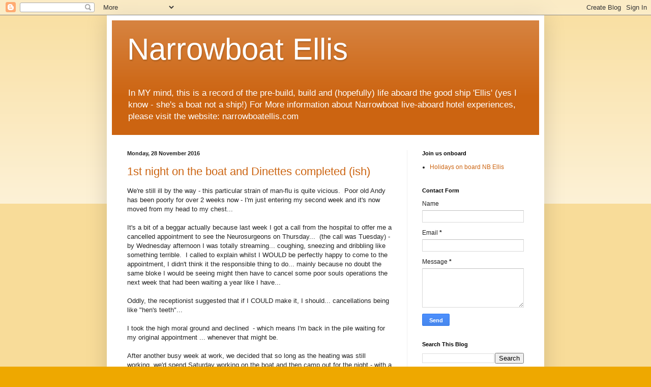

--- FILE ---
content_type: text/html; charset=UTF-8
request_url: https://narrowboatellis.blogspot.com/2016/11/
body_size: 34779
content:
<!DOCTYPE html>
<html class='v2' dir='ltr' lang='en-GB'>
<head>
<link href='https://www.blogger.com/static/v1/widgets/335934321-css_bundle_v2.css' rel='stylesheet' type='text/css'/>
<meta content='width=1100' name='viewport'/>
<meta content='text/html; charset=UTF-8' http-equiv='Content-Type'/>
<meta content='blogger' name='generator'/>
<link href='https://narrowboatellis.blogspot.com/favicon.ico' rel='icon' type='image/x-icon'/>
<link href='http://narrowboatellis.blogspot.com/2016/11/' rel='canonical'/>
<link rel="alternate" type="application/atom+xml" title="Narrowboat Ellis - Atom" href="https://narrowboatellis.blogspot.com/feeds/posts/default" />
<link rel="alternate" type="application/rss+xml" title="Narrowboat Ellis - RSS" href="https://narrowboatellis.blogspot.com/feeds/posts/default?alt=rss" />
<link rel="service.post" type="application/atom+xml" title="Narrowboat Ellis - Atom" href="https://www.blogger.com/feeds/5946325688134943823/posts/default" />
<!--Can't find substitution for tag [blog.ieCssRetrofitLinks]-->
<meta content='Narrow boat building blog
Narrowboat Hotel boat blog' name='description'/>
<meta content='http://narrowboatellis.blogspot.com/2016/11/' property='og:url'/>
<meta content='Narrowboat Ellis' property='og:title'/>
<meta content='Narrow boat building blog
Narrowboat Hotel boat blog' property='og:description'/>
<title>Narrowboat Ellis: November 2016</title>
<style id='page-skin-1' type='text/css'><!--
/*
-----------------------------------------------
Blogger Template Style
Name:     Simple
Designer: Blogger
URL:      www.blogger.com
----------------------------------------------- */
/* Content
----------------------------------------------- */
body {
font: normal normal 12px Arial, Tahoma, Helvetica, FreeSans, sans-serif;
color: #222222;
background: #eea800 none repeat scroll top left;
padding: 0 40px 40px 40px;
}
html body .region-inner {
min-width: 0;
max-width: 100%;
width: auto;
}
h2 {
font-size: 22px;
}
a:link {
text-decoration:none;
color: #cc6411;
}
a:visited {
text-decoration:none;
color: #888888;
}
a:hover {
text-decoration:underline;
color: #ff9700;
}
.body-fauxcolumn-outer .fauxcolumn-inner {
background: transparent url(https://resources.blogblog.com/blogblog/data/1kt/simple/body_gradient_tile_light.png) repeat scroll top left;
_background-image: none;
}
.body-fauxcolumn-outer .cap-top {
position: absolute;
z-index: 1;
height: 400px;
width: 100%;
}
.body-fauxcolumn-outer .cap-top .cap-left {
width: 100%;
background: transparent url(https://resources.blogblog.com/blogblog/data/1kt/simple/gradients_light.png) repeat-x scroll top left;
_background-image: none;
}
.content-outer {
-moz-box-shadow: 0 0 40px rgba(0, 0, 0, .15);
-webkit-box-shadow: 0 0 5px rgba(0, 0, 0, .15);
-goog-ms-box-shadow: 0 0 10px #333333;
box-shadow: 0 0 40px rgba(0, 0, 0, .15);
margin-bottom: 1px;
}
.content-inner {
padding: 10px 10px;
}
.content-inner {
background-color: #ffffff;
}
/* Header
----------------------------------------------- */
.header-outer {
background: #cc6411 url(//www.blogblog.com/1kt/simple/gradients_light.png) repeat-x scroll 0 -400px;
_background-image: none;
}
.Header h1 {
font: normal normal 60px Arial, Tahoma, Helvetica, FreeSans, sans-serif;
color: #ffffff;
text-shadow: 1px 2px 3px rgba(0, 0, 0, .2);
}
.Header h1 a {
color: #ffffff;
}
.Header .description {
font-size: 140%;
color: #ffffff;
}
.header-inner .Header .titlewrapper {
padding: 22px 30px;
}
.header-inner .Header .descriptionwrapper {
padding: 0 30px;
}
/* Tabs
----------------------------------------------- */
.tabs-inner .section:first-child {
border-top: 0 solid #eeeeee;
}
.tabs-inner .section:first-child ul {
margin-top: -0;
border-top: 0 solid #eeeeee;
border-left: 0 solid #eeeeee;
border-right: 0 solid #eeeeee;
}
.tabs-inner .widget ul {
background: #f5f5f5 url(https://resources.blogblog.com/blogblog/data/1kt/simple/gradients_light.png) repeat-x scroll 0 -800px;
_background-image: none;
border-bottom: 1px solid #eeeeee;
margin-top: 0;
margin-left: -30px;
margin-right: -30px;
}
.tabs-inner .widget li a {
display: inline-block;
padding: .6em 1em;
font: normal normal 14px Arial, Tahoma, Helvetica, FreeSans, sans-serif;
color: #999999;
border-left: 1px solid #ffffff;
border-right: 1px solid #eeeeee;
}
.tabs-inner .widget li:first-child a {
border-left: none;
}
.tabs-inner .widget li.selected a, .tabs-inner .widget li a:hover {
color: #000000;
background-color: #eeeeee;
text-decoration: none;
}
/* Columns
----------------------------------------------- */
.main-outer {
border-top: 0 solid #eeeeee;
}
.fauxcolumn-left-outer .fauxcolumn-inner {
border-right: 1px solid #eeeeee;
}
.fauxcolumn-right-outer .fauxcolumn-inner {
border-left: 1px solid #eeeeee;
}
/* Headings
----------------------------------------------- */
div.widget > h2,
div.widget h2.title {
margin: 0 0 1em 0;
font: normal bold 11px Arial, Tahoma, Helvetica, FreeSans, sans-serif;
color: #000000;
}
/* Widgets
----------------------------------------------- */
.widget .zippy {
color: #999999;
text-shadow: 2px 2px 1px rgba(0, 0, 0, .1);
}
.widget .popular-posts ul {
list-style: none;
}
/* Posts
----------------------------------------------- */
h2.date-header {
font: normal bold 11px Arial, Tahoma, Helvetica, FreeSans, sans-serif;
}
.date-header span {
background-color: transparent;
color: #222222;
padding: inherit;
letter-spacing: inherit;
margin: inherit;
}
.main-inner {
padding-top: 30px;
padding-bottom: 30px;
}
.main-inner .column-center-inner {
padding: 0 15px;
}
.main-inner .column-center-inner .section {
margin: 0 15px;
}
.post {
margin: 0 0 25px 0;
}
h3.post-title, .comments h4 {
font: normal normal 22px Arial, Tahoma, Helvetica, FreeSans, sans-serif;
margin: .75em 0 0;
}
.post-body {
font-size: 110%;
line-height: 1.4;
position: relative;
}
.post-body img, .post-body .tr-caption-container, .Profile img, .Image img,
.BlogList .item-thumbnail img {
padding: 2px;
background: #ffffff;
border: 1px solid #eeeeee;
-moz-box-shadow: 1px 1px 5px rgba(0, 0, 0, .1);
-webkit-box-shadow: 1px 1px 5px rgba(0, 0, 0, .1);
box-shadow: 1px 1px 5px rgba(0, 0, 0, .1);
}
.post-body img, .post-body .tr-caption-container {
padding: 5px;
}
.post-body .tr-caption-container {
color: #222222;
}
.post-body .tr-caption-container img {
padding: 0;
background: transparent;
border: none;
-moz-box-shadow: 0 0 0 rgba(0, 0, 0, .1);
-webkit-box-shadow: 0 0 0 rgba(0, 0, 0, .1);
box-shadow: 0 0 0 rgba(0, 0, 0, .1);
}
.post-header {
margin: 0 0 1.5em;
line-height: 1.6;
font-size: 90%;
}
.post-footer {
margin: 20px -2px 0;
padding: 5px 10px;
color: #666666;
background-color: #f9f9f9;
border-bottom: 1px solid #eeeeee;
line-height: 1.6;
font-size: 90%;
}
#comments .comment-author {
padding-top: 1.5em;
border-top: 1px solid #eeeeee;
background-position: 0 1.5em;
}
#comments .comment-author:first-child {
padding-top: 0;
border-top: none;
}
.avatar-image-container {
margin: .2em 0 0;
}
#comments .avatar-image-container img {
border: 1px solid #eeeeee;
}
/* Comments
----------------------------------------------- */
.comments .comments-content .icon.blog-author {
background-repeat: no-repeat;
background-image: url([data-uri]);
}
.comments .comments-content .loadmore a {
border-top: 1px solid #999999;
border-bottom: 1px solid #999999;
}
.comments .comment-thread.inline-thread {
background-color: #f9f9f9;
}
.comments .continue {
border-top: 2px solid #999999;
}
/* Accents
---------------------------------------------- */
.section-columns td.columns-cell {
border-left: 1px solid #eeeeee;
}
.blog-pager {
background: transparent none no-repeat scroll top center;
}
.blog-pager-older-link, .home-link,
.blog-pager-newer-link {
background-color: #ffffff;
padding: 5px;
}
.footer-outer {
border-top: 0 dashed #bbbbbb;
}
/* Mobile
----------------------------------------------- */
body.mobile  {
background-size: auto;
}
.mobile .body-fauxcolumn-outer {
background: transparent none repeat scroll top left;
}
.mobile .body-fauxcolumn-outer .cap-top {
background-size: 100% auto;
}
.mobile .content-outer {
-webkit-box-shadow: 0 0 3px rgba(0, 0, 0, .15);
box-shadow: 0 0 3px rgba(0, 0, 0, .15);
}
.mobile .tabs-inner .widget ul {
margin-left: 0;
margin-right: 0;
}
.mobile .post {
margin: 0;
}
.mobile .main-inner .column-center-inner .section {
margin: 0;
}
.mobile .date-header span {
padding: 0.1em 10px;
margin: 0 -10px;
}
.mobile h3.post-title {
margin: 0;
}
.mobile .blog-pager {
background: transparent none no-repeat scroll top center;
}
.mobile .footer-outer {
border-top: none;
}
.mobile .main-inner, .mobile .footer-inner {
background-color: #ffffff;
}
.mobile-index-contents {
color: #222222;
}
.mobile-link-button {
background-color: #cc6411;
}
.mobile-link-button a:link, .mobile-link-button a:visited {
color: #ffffff;
}
.mobile .tabs-inner .section:first-child {
border-top: none;
}
.mobile .tabs-inner .PageList .widget-content {
background-color: #eeeeee;
color: #000000;
border-top: 1px solid #eeeeee;
border-bottom: 1px solid #eeeeee;
}
.mobile .tabs-inner .PageList .widget-content .pagelist-arrow {
border-left: 1px solid #eeeeee;
}

--></style>
<style id='template-skin-1' type='text/css'><!--
body {
min-width: 860px;
}
.content-outer, .content-fauxcolumn-outer, .region-inner {
min-width: 860px;
max-width: 860px;
_width: 860px;
}
.main-inner .columns {
padding-left: 0px;
padding-right: 260px;
}
.main-inner .fauxcolumn-center-outer {
left: 0px;
right: 260px;
/* IE6 does not respect left and right together */
_width: expression(this.parentNode.offsetWidth -
parseInt("0px") -
parseInt("260px") + 'px');
}
.main-inner .fauxcolumn-left-outer {
width: 0px;
}
.main-inner .fauxcolumn-right-outer {
width: 260px;
}
.main-inner .column-left-outer {
width: 0px;
right: 100%;
margin-left: -0px;
}
.main-inner .column-right-outer {
width: 260px;
margin-right: -260px;
}
#layout {
min-width: 0;
}
#layout .content-outer {
min-width: 0;
width: 800px;
}
#layout .region-inner {
min-width: 0;
width: auto;
}
body#layout div.add_widget {
padding: 8px;
}
body#layout div.add_widget a {
margin-left: 32px;
}
--></style>
<link href='https://www.blogger.com/dyn-css/authorization.css?targetBlogID=5946325688134943823&amp;zx=a5c0d5d9-efd4-48bf-99c8-d86536c633ea' media='none' onload='if(media!=&#39;all&#39;)media=&#39;all&#39;' rel='stylesheet'/><noscript><link href='https://www.blogger.com/dyn-css/authorization.css?targetBlogID=5946325688134943823&amp;zx=a5c0d5d9-efd4-48bf-99c8-d86536c633ea' rel='stylesheet'/></noscript>
<meta name='google-adsense-platform-account' content='ca-host-pub-1556223355139109'/>
<meta name='google-adsense-platform-domain' content='blogspot.com'/>

<!-- data-ad-client=ca-pub-2441192622467247 -->

</head>
<body class='loading variant-bold'>
<div class='navbar section' id='navbar' name='Navbar'><div class='widget Navbar' data-version='1' id='Navbar1'><script type="text/javascript">
    function setAttributeOnload(object, attribute, val) {
      if(window.addEventListener) {
        window.addEventListener('load',
          function(){ object[attribute] = val; }, false);
      } else {
        window.attachEvent('onload', function(){ object[attribute] = val; });
      }
    }
  </script>
<div id="navbar-iframe-container"></div>
<script type="text/javascript" src="https://apis.google.com/js/platform.js"></script>
<script type="text/javascript">
      gapi.load("gapi.iframes:gapi.iframes.style.bubble", function() {
        if (gapi.iframes && gapi.iframes.getContext) {
          gapi.iframes.getContext().openChild({
              url: 'https://www.blogger.com/navbar/5946325688134943823?origin\x3dhttps://narrowboatellis.blogspot.com',
              where: document.getElementById("navbar-iframe-container"),
              id: "navbar-iframe"
          });
        }
      });
    </script><script type="text/javascript">
(function() {
var script = document.createElement('script');
script.type = 'text/javascript';
script.src = '//pagead2.googlesyndication.com/pagead/js/google_top_exp.js';
var head = document.getElementsByTagName('head')[0];
if (head) {
head.appendChild(script);
}})();
</script>
</div></div>
<div class='body-fauxcolumns'>
<div class='fauxcolumn-outer body-fauxcolumn-outer'>
<div class='cap-top'>
<div class='cap-left'></div>
<div class='cap-right'></div>
</div>
<div class='fauxborder-left'>
<div class='fauxborder-right'></div>
<div class='fauxcolumn-inner'>
</div>
</div>
<div class='cap-bottom'>
<div class='cap-left'></div>
<div class='cap-right'></div>
</div>
</div>
</div>
<div class='content'>
<div class='content-fauxcolumns'>
<div class='fauxcolumn-outer content-fauxcolumn-outer'>
<div class='cap-top'>
<div class='cap-left'></div>
<div class='cap-right'></div>
</div>
<div class='fauxborder-left'>
<div class='fauxborder-right'></div>
<div class='fauxcolumn-inner'>
</div>
</div>
<div class='cap-bottom'>
<div class='cap-left'></div>
<div class='cap-right'></div>
</div>
</div>
</div>
<div class='content-outer'>
<div class='content-cap-top cap-top'>
<div class='cap-left'></div>
<div class='cap-right'></div>
</div>
<div class='fauxborder-left content-fauxborder-left'>
<div class='fauxborder-right content-fauxborder-right'></div>
<div class='content-inner'>
<header>
<div class='header-outer'>
<div class='header-cap-top cap-top'>
<div class='cap-left'></div>
<div class='cap-right'></div>
</div>
<div class='fauxborder-left header-fauxborder-left'>
<div class='fauxborder-right header-fauxborder-right'></div>
<div class='region-inner header-inner'>
<div class='header section' id='header' name='Header'><div class='widget Header' data-version='1' id='Header1'>
<div id='header-inner'>
<div class='titlewrapper'>
<h1 class='title'>
<a href='https://narrowboatellis.blogspot.com/'>
Narrowboat Ellis
</a>
</h1>
</div>
<div class='descriptionwrapper'>
<p class='description'><span>In MY mind, this is a record of the pre-build, build and (hopefully) life aboard the good ship  'Ellis'  (yes I know - she's a boat not a ship!)





                                For More information about Narrowboat live-aboard hotel experiences, please visit the website: narrowboatellis.com</span></p>
</div>
</div>
</div></div>
</div>
</div>
<div class='header-cap-bottom cap-bottom'>
<div class='cap-left'></div>
<div class='cap-right'></div>
</div>
</div>
</header>
<div class='tabs-outer'>
<div class='tabs-cap-top cap-top'>
<div class='cap-left'></div>
<div class='cap-right'></div>
</div>
<div class='fauxborder-left tabs-fauxborder-left'>
<div class='fauxborder-right tabs-fauxborder-right'></div>
<div class='region-inner tabs-inner'>
<div class='tabs no-items section' id='crosscol' name='Cross-column'></div>
<div class='tabs no-items section' id='crosscol-overflow' name='Cross-Column 2'></div>
</div>
</div>
<div class='tabs-cap-bottom cap-bottom'>
<div class='cap-left'></div>
<div class='cap-right'></div>
</div>
</div>
<div class='main-outer'>
<div class='main-cap-top cap-top'>
<div class='cap-left'></div>
<div class='cap-right'></div>
</div>
<div class='fauxborder-left main-fauxborder-left'>
<div class='fauxborder-right main-fauxborder-right'></div>
<div class='region-inner main-inner'>
<div class='columns fauxcolumns'>
<div class='fauxcolumn-outer fauxcolumn-center-outer'>
<div class='cap-top'>
<div class='cap-left'></div>
<div class='cap-right'></div>
</div>
<div class='fauxborder-left'>
<div class='fauxborder-right'></div>
<div class='fauxcolumn-inner'>
</div>
</div>
<div class='cap-bottom'>
<div class='cap-left'></div>
<div class='cap-right'></div>
</div>
</div>
<div class='fauxcolumn-outer fauxcolumn-left-outer'>
<div class='cap-top'>
<div class='cap-left'></div>
<div class='cap-right'></div>
</div>
<div class='fauxborder-left'>
<div class='fauxborder-right'></div>
<div class='fauxcolumn-inner'>
</div>
</div>
<div class='cap-bottom'>
<div class='cap-left'></div>
<div class='cap-right'></div>
</div>
</div>
<div class='fauxcolumn-outer fauxcolumn-right-outer'>
<div class='cap-top'>
<div class='cap-left'></div>
<div class='cap-right'></div>
</div>
<div class='fauxborder-left'>
<div class='fauxborder-right'></div>
<div class='fauxcolumn-inner'>
</div>
</div>
<div class='cap-bottom'>
<div class='cap-left'></div>
<div class='cap-right'></div>
</div>
</div>
<!-- corrects IE6 width calculation -->
<div class='columns-inner'>
<div class='column-center-outer'>
<div class='column-center-inner'>
<div class='main section' id='main' name='Main'><div class='widget Blog' data-version='1' id='Blog1'>
<div class='blog-posts hfeed'>

          <div class="date-outer">
        
<h2 class='date-header'><span>Monday, 28 November 2016</span></h2>

          <div class="date-posts">
        
<div class='post-outer'>
<div class='post hentry uncustomized-post-template' itemprop='blogPost' itemscope='itemscope' itemtype='http://schema.org/BlogPosting'>
<meta content='https://blogger.googleusercontent.com/img/b/R29vZ2xl/AVvXsEiMEE7MizRKo5fKmOXy64hTHfOWGEm7R6kJdVDPy9T5wRZYtU6H3QAey-H8P2jNxW1Q5rQ5ZohP9Ls_yW8FvmWdH3FIbrWTr0tk95uKMifTeZcvjuJ5BPQF547YeSGqpfF8dzUJeb9RtPo/s320/DSC_0179.JPG' itemprop='image_url'/>
<meta content='5946325688134943823' itemprop='blogId'/>
<meta content='9146383302366227227' itemprop='postId'/>
<a name='9146383302366227227'></a>
<h3 class='post-title entry-title' itemprop='name'>
<a href='https://narrowboatellis.blogspot.com/2016/11/1st-night-on-boat-and-dinettes.html'>1st night on the boat and Dinettes completed (ish)</a>
</h3>
<div class='post-header'>
<div class='post-header-line-1'></div>
</div>
<div class='post-body entry-content' id='post-body-9146383302366227227' itemprop='articleBody'>
We're still ill by the way - this particular strain of man-flu is quite vicious. &nbsp;Poor old Andy has been poorly for over 2 weeks now - I'm just entering my second week and it's now moved from my head to my chest... <br />
<br />
It's a bit of a beggar actually because last week I got a call from the hospital to offer me a cancelled appointment to see the Neurosurgeons on Thursday... &nbsp;(the call was Tuesday) - by Wednesday afternoon I was totally streaming... coughing, sneezing and dribbling like something terrible. &nbsp;I called to explain whilst I WOULD be perfectly happy to come to the appointment, I didn't think it the responsible thing to do... mainly because no doubt the same bloke I would be seeing might then have to cancel some poor souls operations the next week that had been waiting a year like I have...<br />
<br />
Oddly, the receptionist suggested that if I COULD make it, I should... cancellations being like "hen's teeth"...<br />
<br />
I took the high moral ground and declined &nbsp;- which means I'm back in the pile waiting for my original appointment ... whenever that might be.<br />
<br />
After another busy week at work, we decided that so long as the heating was still working, we'd spend Saturday working on the boat and then camp out for the night - with a few glasses of wine of course. &nbsp;THAT way we could work late and start early.<br />
<br />
I'd wanted to get the dinettes finished (well ish) so I set to cutting and fitting bits to make the raised seating area.<br />
<div class="separator" style="clear: both; text-align: center;">
<a href="https://blogger.googleusercontent.com/img/b/R29vZ2xl/AVvXsEiMEE7MizRKo5fKmOXy64hTHfOWGEm7R6kJdVDPy9T5wRZYtU6H3QAey-H8P2jNxW1Q5rQ5ZohP9Ls_yW8FvmWdH3FIbrWTr0tk95uKMifTeZcvjuJ5BPQF547YeSGqpfF8dzUJeb9RtPo/s1600/DSC_0179.JPG" imageanchor="1" style="margin-left: 1em; margin-right: 1em;"><img border="0" height="180" src="https://blogger.googleusercontent.com/img/b/R29vZ2xl/AVvXsEiMEE7MizRKo5fKmOXy64hTHfOWGEm7R6kJdVDPy9T5wRZYtU6H3QAey-H8P2jNxW1Q5rQ5ZohP9Ls_yW8FvmWdH3FIbrWTr0tk95uKMifTeZcvjuJ5BPQF547YeSGqpfF8dzUJeb9RtPo/s320/DSC_0179.JPG" width="320" /></a></div>
<div class="separator" style="clear: both; text-align: center;">
<br /></div>
<div class="separator" style="clear: both; text-align: center;">
I'm quite enjoying using that pocket jig now - it does allow you to make quite tight and neat joints... well it does when you use the correct size screws that don't go all the way through!!! &nbsp;- lesson learned there. &nbsp;</div>
<div class="separator" style="clear: both; text-align: center;">
<br /></div>
<div class="separator" style="clear: both; text-align: center;">
<a href="https://blogger.googleusercontent.com/img/b/R29vZ2xl/AVvXsEiivRQep02YWjAirnfYtCiW6Js8NKJ98XBqwwl0v6AXSEAb7kind8wQQ3eGbg053QexiUi2IG44gG4weM3DbWuyhCHD8ML2HqDtFOj6NGn2xDg74SJk-v0_7BYJx2i0JyYVz3t13sZ7pyw/s1600/DSC_0180.JPG" imageanchor="1" style="margin-left: 1em; margin-right: 1em;"><img border="0" height="320" src="https://blogger.googleusercontent.com/img/b/R29vZ2xl/AVvXsEiivRQep02YWjAirnfYtCiW6Js8NKJ98XBqwwl0v6AXSEAb7kind8wQQ3eGbg053QexiUi2IG44gG4weM3DbWuyhCHD8ML2HqDtFOj6NGn2xDg74SJk-v0_7BYJx2i0JyYVz3t13sZ7pyw/s320/DSC_0180.JPG" width="180" /></a></div>
<div class="separator" style="clear: both; text-align: center;">
<a href="https://blogger.googleusercontent.com/img/b/R29vZ2xl/AVvXsEgjz7uBSo5_RYNYNEIgWz7DQOpF2ahIoI3o7v8gI2RXRShKE95lPW8x-ubavpFZjEieZZGo0ZHOuNFTTAwE2Y7fXyaUNm951lhaDXkxYkWdV4Fc6ygC3DzFGI3yxerGyPX_d3kGU39M4vo/s1600/DSC_0182.JPG" imageanchor="1" style="margin-left: 1em; margin-right: 1em;"><img border="0" height="320" src="https://blogger.googleusercontent.com/img/b/R29vZ2xl/AVvXsEgjz7uBSo5_RYNYNEIgWz7DQOpF2ahIoI3o7v8gI2RXRShKE95lPW8x-ubavpFZjEieZZGo0ZHOuNFTTAwE2Y7fXyaUNm951lhaDXkxYkWdV4Fc6ygC3DzFGI3yxerGyPX_d3kGU39M4vo/s320/DSC_0182.JPG" width="180" /></a></div>
<div class="separator" style="clear: both; text-align: center;">
<br /></div>
<div class="separator" style="clear: both; text-align: left;">
When I'd got the port side done, I then set to on the starboard - oddly, despite measuring things, they re NOT symmetrical... no matter... I believe the saying is if it looks level on a boat - it is.</div>
<div class="separator" style="clear: both; text-align: left;">
<br /></div>
<div class="separator" style="clear: both; text-align: center;">
<a href="https://blogger.googleusercontent.com/img/b/R29vZ2xl/AVvXsEiGF26Vw9nlIMAP5A-9zs-ly_R3bEJb_swZxJ7189y05-HjAermVs3WXsQWeNPA8Sjjkjp8OoPDFQb4jn5IwSY-PAs5PLBe4Q1V5BQxoV08JmlSDHos3p3hCDFM6SgiQoW5VNyAWGQelAw/s1600/DSC_0183.JPG" imageanchor="1" style="margin-left: 1em; margin-right: 1em;"><img border="0" height="320" src="https://blogger.googleusercontent.com/img/b/R29vZ2xl/AVvXsEiGF26Vw9nlIMAP5A-9zs-ly_R3bEJb_swZxJ7189y05-HjAermVs3WXsQWeNPA8Sjjkjp8OoPDFQb4jn5IwSY-PAs5PLBe4Q1V5BQxoV08JmlSDHos3p3hCDFM6SgiQoW5VNyAWGQelAw/s320/DSC_0183.JPG" width="180" /></a></div>
<div class="separator" style="clear: both; text-align: center;">
<br /></div>
<div class="separator" style="clear: both; text-align: center;">
I made sure to leave enough space to remove the cassette from the 2nd toilet.&nbsp;</div>
<div class="separator" style="clear: both; text-align: center;">
<br /></div>
<div class="separator" style="clear: both; text-align: center;">
The plan is to put an oak floor down and cut holes through the bottom and sides to let the heat out from the fin rads beneath... &nbsp;</div>
<div class="separator" style="clear: both; text-align: center;">
<a href="https://blogger.googleusercontent.com/img/b/R29vZ2xl/AVvXsEj4D0wUb0wIBh1l43g3NXFKhJLsj_qx7TN-tta9AaatQI6Qcflysc-NThif1TIu1TsBbTx16TtWetnlyFlM4Uo28_Ix9r_2eQztiModrXQ0l5GR8EUp30vptYzLv4cvubXH37khCAfvpQc/s1600/DSC_0189.JPG" imageanchor="1" style="margin-left: 1em; margin-right: 1em;"><img border="0" height="180" src="https://blogger.googleusercontent.com/img/b/R29vZ2xl/AVvXsEj4D0wUb0wIBh1l43g3NXFKhJLsj_qx7TN-tta9AaatQI6Qcflysc-NThif1TIu1TsBbTx16TtWetnlyFlM4Uo28_Ix9r_2eQztiModrXQ0l5GR8EUp30vptYzLv4cvubXH37khCAfvpQc/s320/DSC_0189.JPG" width="320" /></a></div>
<div class="separator" style="clear: both; text-align: left;">
<br /></div>
<div class="separator" style="clear: both; text-align: left;">
<br /></div>
<div class="separator" style="clear: both; text-align: left;">
I needed a guinea pig to test it out.</div>
<div class="separator" style="clear: both; text-align: center;">
<a href="https://blogger.googleusercontent.com/img/b/R29vZ2xl/AVvXsEjTnpwnj-FxI9vZRuTUb3Mr_V8TmE5my21e0KpNTEhmuMdaP2QD7fdfmjQlVPh6rIkRzWuyGTceF_SycA3rF9hhvlDG3o7my-JhpZJJLdvIpD5UcmVwUFxUHo7lL5HuQLA7WjC87Q6Ougk/s1600/DSC_0191.JPG" imageanchor="1" style="margin-left: 1em; margin-right: 1em;"><img border="0" height="180" src="https://blogger.googleusercontent.com/img/b/R29vZ2xl/AVvXsEjTnpwnj-FxI9vZRuTUb3Mr_V8TmE5my21e0KpNTEhmuMdaP2QD7fdfmjQlVPh6rIkRzWuyGTceF_SycA3rF9hhvlDG3o7my-JhpZJJLdvIpD5UcmVwUFxUHo7lL5HuQLA7WjC87Q6Ougk/s320/DSC_0191.JPG" width="320" /></a></div>
<div class="separator" style="clear: both; text-align: center;">
<a href="https://blogger.googleusercontent.com/img/b/R29vZ2xl/AVvXsEjL9KTy0spnJ3jJtK_mc74XACy-KpOCKh2LFsMGbuWmPb1R7R31MzJDq1bB4iD1TasZZI67NCGwp9yqwbB3nVVaOIvFzcqrNj94X6_gKAtA8yl2H_-z7Fj7I0tEacSVl8fveHVvPG2hkr8/s1600/DSC_0192.JPG" imageanchor="1" style="margin-left: 1em; margin-right: 1em;"><img border="0" height="320" src="https://blogger.googleusercontent.com/img/b/R29vZ2xl/AVvXsEjL9KTy0spnJ3jJtK_mc74XACy-KpOCKh2LFsMGbuWmPb1R7R31MzJDq1bB4iD1TasZZI67NCGwp9yqwbB3nVVaOIvFzcqrNj94X6_gKAtA8yl2H_-z7Fj7I0tEacSVl8fveHVvPG2hkr8/s320/DSC_0192.JPG" width="180" /></a></div>
<div class="separator" style="clear: both; text-align: center;">
<br /></div>
<div class="separator" style="clear: both; text-align: center;">
They're not TOO bad - I'm about 6 ft in my shoes and whilst I can't stretch out, I can lay there reasonably ok... &nbsp;</div>
<div class="separator" style="clear: both; text-align: center;">
<a href="https://blogger.googleusercontent.com/img/b/R29vZ2xl/AVvXsEhypngC94pm8h0EPhcEfo4e6FgJOWnMCWEY7QR34YlhdCwqFCwJT0s6RIE5a5bU_ZwvRaz1ll5GWHUsFeMDez9kN_j3qlHy3pnfS4uELXaQJ3NnhX-SiWtjTJiD8uYyG7ouxOTHKMLVeFE/s1600/DSC_0197.JPG" imageanchor="1" style="margin-left: 1em; margin-right: 1em;"><img border="0" height="180" src="https://blogger.googleusercontent.com/img/b/R29vZ2xl/AVvXsEhypngC94pm8h0EPhcEfo4e6FgJOWnMCWEY7QR34YlhdCwqFCwJT0s6RIE5a5bU_ZwvRaz1ll5GWHUsFeMDez9kN_j3qlHy3pnfS4uELXaQJ3NnhX-SiWtjTJiD8uYyG7ouxOTHKMLVeFE/s320/DSC_0197.JPG" width="320" /></a></div>
<div class="separator" style="clear: both; text-align: center;">
<br /></div>
<div class="separator" style="clear: both; text-align: center;">
The starboard table is a bit tight to fit so I'm going to have to take a grinder to the desmo leg and shorten it a bit - it would do for now but by the time I put the oak flooring down, it'd make it a pig to remove.</div>
<div class="separator" style="clear: both; text-align: center;">
<a href="https://blogger.googleusercontent.com/img/b/R29vZ2xl/AVvXsEjgfN8uCrP6KdaoXjDKbX2eo7C1_8T-BFBQr8kRdNzXOIC17FM4sje5_HX1BcRY16Drh9azB0NMEQxOU8g8tSFla_5Agrm8sh_YmdRD0CEbK0k4UyU8ThZsRiPpTg6gtBovlmSLnFrbeMU/s1600/DSC_0200.JPG" imageanchor="1" style="margin-left: 1em; margin-right: 1em;"><img border="0" height="180" src="https://blogger.googleusercontent.com/img/b/R29vZ2xl/AVvXsEjgfN8uCrP6KdaoXjDKbX2eo7C1_8T-BFBQr8kRdNzXOIC17FM4sje5_HX1BcRY16Drh9azB0NMEQxOU8g8tSFla_5Agrm8sh_YmdRD0CEbK0k4UyU8ThZsRiPpTg6gtBovlmSLnFrbeMU/s320/DSC_0200.JPG" width="320" /></a></div>
<div class="separator" style="clear: both; text-align: center;">
<br /></div>
<div class="separator" style="clear: both; text-align: center;">
Having worked all day, we packed up and went to the pub for tea... leaving the heating on for our return.</div>
<div class="separator" style="clear: both; text-align: center;">
<br /></div>
<div class="separator" style="clear: both; text-align: center;">
I have to say, the heating has worked out quite well - a pretty balanced heat throughout the boat... WAY too hot but well balanced lol. We had to turn it off about half nine. &nbsp;I WAS pleased I'd managed to set it to come on at 5 am though so when I eventually crawled out of the make-shift cabin about 6.30am, the whole boat was lovely and warm...&nbsp;</div>
<div class="separator" style="clear: both; text-align: center;">
<a href="https://blogger.googleusercontent.com/img/b/R29vZ2xl/AVvXsEiEpOkHM7VTaeQuWYgh9gJV80JqSK6b3f-zx5WsboDw8Bioo5tf4NRXwkb8o5Jwwm2aNPaHq1X91ylwbAI-XiYbVIJfNms9LHkK0yPj0DnUuRdfw9cqG8XTYStRuATaZiA0oRcgzWT78I0/s1600/DSC_0193.JPG" imageanchor="1" style="margin-left: 1em; margin-right: 1em;"><img border="0" height="320" src="https://blogger.googleusercontent.com/img/b/R29vZ2xl/AVvXsEiEpOkHM7VTaeQuWYgh9gJV80JqSK6b3f-zx5WsboDw8Bioo5tf4NRXwkb8o5Jwwm2aNPaHq1X91ylwbAI-XiYbVIJfNms9LHkK0yPj0DnUuRdfw9cqG8XTYStRuATaZiA0oRcgzWT78I0/s320/DSC_0193.JPG" width="180" /></a></div>
<div class="separator" style="clear: both; text-align: center;">
<br /></div>
<div class="separator" style="clear: both; text-align: center;">
I was lovely to wake up on the boat, have a shower and then fling open the hatch to watch a couple of &nbsp;swans paddle by... a perfect hangover cure.</div>
<div class="separator" style="clear: both; text-align: center;">
<br /></div>
<div class="separator" style="clear: both; text-align: center;">
This week we've a washing machine, tumble dyer, kitchen units and hopefully a macerater toilet to come - the fridge is ordered but wont be "converted" for a couple of weeks.</div>
<div class="separator" style="clear: both; text-align: center;">
<br /></div>
<div class="separator" style="clear: both; text-align: center;">
Until next time...</div>
<div class="separator" style="clear: both; text-align: center;">
<br /></div>
<div class="separator" style="clear: both; text-align: center;">
<br /></div>
<div class="separator" style="clear: both; text-align: center;">
<br /></div>
<div style='clear: both;'></div>
</div>
<div class='post-footer'>
<div class='post-footer-line post-footer-line-1'>
<span class='post-author vcard'>
Posted by
<span class='fn' itemprop='author' itemscope='itemscope' itemtype='http://schema.org/Person'>
<meta content='https://www.blogger.com/profile/04372015225898397642' itemprop='url'/>
<a class='g-profile' href='https://www.blogger.com/profile/04372015225898397642' rel='author' title='author profile'>
<span itemprop='name'>Quaysider</span>
</a>
</span>
</span>
<span class='post-timestamp'>
at
<meta content='http://narrowboatellis.blogspot.com/2016/11/1st-night-on-boat-and-dinettes.html' itemprop='url'/>
<a class='timestamp-link' href='https://narrowboatellis.blogspot.com/2016/11/1st-night-on-boat-and-dinettes.html' rel='bookmark' title='permanent link'><abbr class='published' itemprop='datePublished' title='2016-11-28T19:25:00Z'>19:25</abbr></a>
</span>
<span class='post-comment-link'>
<a class='comment-link' href='https://www.blogger.com/comment/fullpage/post/5946325688134943823/9146383302366227227' onclick='javascript:window.open(this.href, "bloggerPopup", "toolbar=0,location=0,statusbar=1,menubar=0,scrollbars=yes,width=640,height=500"); return false;'>
1 comment:
  </a>
</span>
<span class='post-icons'>
<span class='item-control blog-admin pid-880361908'>
<a href='https://www.blogger.com/post-edit.g?blogID=5946325688134943823&postID=9146383302366227227&from=pencil' title='Edit Post'>
<img alt='' class='icon-action' height='18' src='https://resources.blogblog.com/img/icon18_edit_allbkg.gif' width='18'/>
</a>
</span>
</span>
<div class='post-share-buttons goog-inline-block'>
<a class='goog-inline-block share-button sb-email' href='https://www.blogger.com/share-post.g?blogID=5946325688134943823&postID=9146383302366227227&target=email' target='_blank' title='Email This'><span class='share-button-link-text'>Email This</span></a><a class='goog-inline-block share-button sb-blog' href='https://www.blogger.com/share-post.g?blogID=5946325688134943823&postID=9146383302366227227&target=blog' onclick='window.open(this.href, "_blank", "height=270,width=475"); return false;' target='_blank' title='BlogThis!'><span class='share-button-link-text'>BlogThis!</span></a><a class='goog-inline-block share-button sb-twitter' href='https://www.blogger.com/share-post.g?blogID=5946325688134943823&postID=9146383302366227227&target=twitter' target='_blank' title='Share to X'><span class='share-button-link-text'>Share to X</span></a><a class='goog-inline-block share-button sb-facebook' href='https://www.blogger.com/share-post.g?blogID=5946325688134943823&postID=9146383302366227227&target=facebook' onclick='window.open(this.href, "_blank", "height=430,width=640"); return false;' target='_blank' title='Share to Facebook'><span class='share-button-link-text'>Share to Facebook</span></a><a class='goog-inline-block share-button sb-pinterest' href='https://www.blogger.com/share-post.g?blogID=5946325688134943823&postID=9146383302366227227&target=pinterest' target='_blank' title='Share to Pinterest'><span class='share-button-link-text'>Share to Pinterest</span></a>
</div>
</div>
<div class='post-footer-line post-footer-line-2'>
<span class='post-labels'>
</span>
</div>
<div class='post-footer-line post-footer-line-3'>
<span class='post-location'>
</span>
</div>
</div>
</div>
</div>

          </div></div>
        

          <div class="date-outer">
        
<h2 class='date-header'><span>Thursday, 24 November 2016</span></h2>

          <div class="date-posts">
        
<div class='post-outer'>
<div class='post hentry uncustomized-post-template' itemprop='blogPost' itemscope='itemscope' itemtype='http://schema.org/BlogPosting'>
<meta content='https://blogger.googleusercontent.com/img/b/R29vZ2xl/AVvXsEjB5XDejYadZGKjYwj0RUNHIJ-DgJb-4l6Gu-hW5CgduDw0ISSy2c-c7oyLcVQv0qHPmmiJJbJZ83H_NLEg2y1VGGXxh7a7j6gWR1MaTVOOzBbrSySrmk3AMjnqR44r263sgJci0tN1OBI/s320/DSC_0175.JPG' itemprop='image_url'/>
<meta content='5946325688134943823' itemprop='blogId'/>
<meta content='8231311955556774411' itemprop='postId'/>
<a name='8231311955556774411'></a>
<h3 class='post-title entry-title' itemprop='name'>
<a href='https://narrowboatellis.blogspot.com/2016/11/man-flu-slows-progress.html'>Man-Flu slows progress...</a>
</h3>
<div class='post-header'>
<div class='post-header-line-1'></div>
</div>
<div class='post-body entry-content' id='post-body-8231311955556774411' itemprop='articleBody'>
Keep back folks - I'm sure it's highly contagious.<br />
<br />
We've had a miserable week... &nbsp;well I say we - Andy started with it last Monday and by the weekend was at deaths door ... I kid you not - 3.30am Saturday morning he was having a bit of a panic attack at not being able to breath. &nbsp;A few puffs on my ventalin later (and a firm CALM DOWN talking to) he was settled again.<br />
<br />
Our plan HAD been to &nbsp;to "camp out" on the boat on Saturday night... now that the heating is up and running it's a pleasant place to be again. &nbsp;Alas, by the time we got home from a visit to his parents, he was WAY too under the weather.<br />
<br />
As the week has gone on, I've gradually gotten worse and as it stands, we're both currently swigging benylin from the bottle and surrounded by piles of tissues... the result being that a side from cutting a few panels at work ( its easier on the band saw with a bit of working space), begger all has been done. &nbsp;I've cut 3 wardrobe doors and surrounds to size and prepared the panels to hold the hinges but that's about it.<br />
<br />
I've still &nbsp;been calling in at the boat on the way home from work - mainly to turn OFF the heating that I seem to have got stuck on some kind of timed mode ... &nbsp;so I've had cup of tea and charged the batteries a little whilst there so not a total waste of time.<br />
<br />
IF I make it through to the weekend, we're going to have a bit of a clean up, take up the new memory foam mattress we bought with a view to chopping it up to make the dinette seat cushions and maybe crash there on Saturday with a couple of beers.<br />
<br />
With a bit of luck, I'll also get to grips with the dinette and take some more photos...here's a couple for starters where I got up to before illness took hold:<br />
<br />
<div class="separator" style="clear: both; text-align: center;">
<a href="https://blogger.googleusercontent.com/img/b/R29vZ2xl/AVvXsEjB5XDejYadZGKjYwj0RUNHIJ-DgJb-4l6Gu-hW5CgduDw0ISSy2c-c7oyLcVQv0qHPmmiJJbJZ83H_NLEg2y1VGGXxh7a7j6gWR1MaTVOOzBbrSySrmk3AMjnqR44r263sgJci0tN1OBI/s1600/DSC_0175.JPG" imageanchor="1" style="margin-left: 1em; margin-right: 1em;"><img border="0" height="320" src="https://blogger.googleusercontent.com/img/b/R29vZ2xl/AVvXsEjB5XDejYadZGKjYwj0RUNHIJ-DgJb-4l6Gu-hW5CgduDw0ISSy2c-c7oyLcVQv0qHPmmiJJbJZ83H_NLEg2y1VGGXxh7a7j6gWR1MaTVOOzBbrSySrmk3AMjnqR44r263sgJci0tN1OBI/s320/DSC_0175.JPG" width="180" /></a></div>
<br />
<div class="separator" style="clear: both; text-align: center;">
<a href="https://blogger.googleusercontent.com/img/b/R29vZ2xl/AVvXsEhz3u-NbbcdBB4Kp_4lqDE3BYZJ8G3XtIAdG0VEJohjmh2NaOVl5FFXBrbll_PSUz0pS095FVRKo1gq8If2LohZ8Wm8ZU3IUINzN0KBuC5a4elXBhfhK4CAWAetIDD5SeMnu9XykMsndM8/s1600/DSC_0177.JPG" imageanchor="1" style="margin-left: 1em; margin-right: 1em;"><img border="0" height="320" src="https://blogger.googleusercontent.com/img/b/R29vZ2xl/AVvXsEhz3u-NbbcdBB4Kp_4lqDE3BYZJ8G3XtIAdG0VEJohjmh2NaOVl5FFXBrbll_PSUz0pS095FVRKo1gq8If2LohZ8Wm8ZU3IUINzN0KBuC5a4elXBhfhK4CAWAetIDD5SeMnu9XykMsndM8/s320/DSC_0177.JPG" width="180" /></a></div>
<br />
<div class="separator" style="clear: both; text-align: center;">
<a href="https://blogger.googleusercontent.com/img/b/R29vZ2xl/AVvXsEgA35YiLVZnxAcHLXLKcRVVfiJXDRIgApUAWlj5vyQN_k60iNohJLb9WFRfW-nSSm18Kw7IP8ZE49uSx2mF5OSpVUN3c9mYkz-QK68bq_EPpUYxaNnRcDRGwaUs3hmQmkyiM7bJpPd-lbM/s1600/DSC_0178.JPG" imageanchor="1" style="margin-left: 1em; margin-right: 1em;"><img border="0" height="320" src="https://blogger.googleusercontent.com/img/b/R29vZ2xl/AVvXsEgA35YiLVZnxAcHLXLKcRVVfiJXDRIgApUAWlj5vyQN_k60iNohJLb9WFRfW-nSSm18Kw7IP8ZE49uSx2mF5OSpVUN3c9mYkz-QK68bq_EPpUYxaNnRcDRGwaUs3hmQmkyiM7bJpPd-lbM/s320/DSC_0178.JPG" width="180" /></a></div>
<br />
<div class="separator" style="clear: both; text-align: center;">
</div>
<br />
<br />
Until next time..<br />
<br />
<br />
<div style='clear: both;'></div>
</div>
<div class='post-footer'>
<div class='post-footer-line post-footer-line-1'>
<span class='post-author vcard'>
Posted by
<span class='fn' itemprop='author' itemscope='itemscope' itemtype='http://schema.org/Person'>
<meta content='https://www.blogger.com/profile/04372015225898397642' itemprop='url'/>
<a class='g-profile' href='https://www.blogger.com/profile/04372015225898397642' rel='author' title='author profile'>
<span itemprop='name'>Quaysider</span>
</a>
</span>
</span>
<span class='post-timestamp'>
at
<meta content='http://narrowboatellis.blogspot.com/2016/11/man-flu-slows-progress.html' itemprop='url'/>
<a class='timestamp-link' href='https://narrowboatellis.blogspot.com/2016/11/man-flu-slows-progress.html' rel='bookmark' title='permanent link'><abbr class='published' itemprop='datePublished' title='2016-11-24T19:09:00Z'>19:09</abbr></a>
</span>
<span class='post-comment-link'>
<a class='comment-link' href='https://www.blogger.com/comment/fullpage/post/5946325688134943823/8231311955556774411' onclick='javascript:window.open(this.href, "bloggerPopup", "toolbar=0,location=0,statusbar=1,menubar=0,scrollbars=yes,width=640,height=500"); return false;'>
No comments:
  </a>
</span>
<span class='post-icons'>
<span class='item-control blog-admin pid-880361908'>
<a href='https://www.blogger.com/post-edit.g?blogID=5946325688134943823&postID=8231311955556774411&from=pencil' title='Edit Post'>
<img alt='' class='icon-action' height='18' src='https://resources.blogblog.com/img/icon18_edit_allbkg.gif' width='18'/>
</a>
</span>
</span>
<div class='post-share-buttons goog-inline-block'>
<a class='goog-inline-block share-button sb-email' href='https://www.blogger.com/share-post.g?blogID=5946325688134943823&postID=8231311955556774411&target=email' target='_blank' title='Email This'><span class='share-button-link-text'>Email This</span></a><a class='goog-inline-block share-button sb-blog' href='https://www.blogger.com/share-post.g?blogID=5946325688134943823&postID=8231311955556774411&target=blog' onclick='window.open(this.href, "_blank", "height=270,width=475"); return false;' target='_blank' title='BlogThis!'><span class='share-button-link-text'>BlogThis!</span></a><a class='goog-inline-block share-button sb-twitter' href='https://www.blogger.com/share-post.g?blogID=5946325688134943823&postID=8231311955556774411&target=twitter' target='_blank' title='Share to X'><span class='share-button-link-text'>Share to X</span></a><a class='goog-inline-block share-button sb-facebook' href='https://www.blogger.com/share-post.g?blogID=5946325688134943823&postID=8231311955556774411&target=facebook' onclick='window.open(this.href, "_blank", "height=430,width=640"); return false;' target='_blank' title='Share to Facebook'><span class='share-button-link-text'>Share to Facebook</span></a><a class='goog-inline-block share-button sb-pinterest' href='https://www.blogger.com/share-post.g?blogID=5946325688134943823&postID=8231311955556774411&target=pinterest' target='_blank' title='Share to Pinterest'><span class='share-button-link-text'>Share to Pinterest</span></a>
</div>
</div>
<div class='post-footer-line post-footer-line-2'>
<span class='post-labels'>
</span>
</div>
<div class='post-footer-line post-footer-line-3'>
<span class='post-location'>
</span>
</div>
</div>
</div>
</div>

          </div></div>
        

          <div class="date-outer">
        
<h2 class='date-header'><span>Sunday, 20 November 2016</span></h2>

          <div class="date-posts">
        
<div class='post-outer'>
<div class='post hentry uncustomized-post-template' itemprop='blogPost' itemscope='itemscope' itemtype='http://schema.org/BlogPosting'>
<meta content='https://blogger.googleusercontent.com/img/b/R29vZ2xl/AVvXsEgCRrWzU3zMpST67MVNtC0y5Jz46a67bdLSYpqrcePXICbL82f8Pv1rFzgr47fRcIX3VUrj9lUzpsQEN6kiTEVSq94LE9j1pVd35DbiD8LvChFTvMm-RxVunzEw5LDxwEfzIgJ1-m7tn1o/s320/DSC_0169.JPG' itemprop='image_url'/>
<meta content='5946325688134943823' itemprop='blogId'/>
<meta content='4695551061609530694' itemprop='postId'/>
<a name='4695551061609530694'></a>
<h3 class='post-title entry-title' itemprop='name'>
<a href='https://narrowboatellis.blogspot.com/2016/11/webasto-installedworking-and-engine.html'>Webasto  installed/working and engine running again.</a>
</h3>
<div class='post-header'>
<div class='post-header-line-1'></div>
</div>
<div class='post-body entry-content' id='post-body-4695551061609530694' itemprop='articleBody'>
After my recent&nbsp;<strike>clumsy</strike> dispraxic event, I took the broken off bleed screw into work and ferreted for one the same size - it did turn out to be an m6 so I took a grinder to one, made a little groove and then shortened it to be the same size as the broken one. &nbsp;I even put a little cork washer on it to make it look like a proper job - in fact, I'm NOT going to replace the part now as by fitting it, priming the system and then bleeding it, all is well again.<br />
<br />
You may remember the other night I also pressure tested the heating system... it kept 3 bar in for a couple of hours without problem but I also left it over-night for good measure as Thursday was the planned installation date for the Thermo Top C.<br />
<br />
I will try not to be overly critical here and whilst it IS now up and running, it was not all plain sailing. &nbsp;The chap was an hour late to start with - ok so traffic CAN be a pain sometimes but a phone call at the due time would have been nice. &nbsp;On arrival, it was announced we'd need to be on shore power in order for them to "weld" the bracket to the side of the hull - which of course we're not. &nbsp;He already knew this from our previous conversation... SO, instead, a piece of board was scavenged from my pile of <strike>cockups</strike>&nbsp;offcuts and the remaining sikaflex employed to stick this to the hull in the engine hole.<br />
<br />
In the process, another board originally installed by the builder using silicone was knocked off and is still hanging waiting for me to stick it back on. <br />
<br />
ALSO a bit crappy, is the temporary method of holding up the pipes as can be seen here:<br />
<br />
<div class="separator" style="clear: both; text-align: center;">
<a href="https://blogger.googleusercontent.com/img/b/R29vZ2xl/AVvXsEgCRrWzU3zMpST67MVNtC0y5Jz46a67bdLSYpqrcePXICbL82f8Pv1rFzgr47fRcIX3VUrj9lUzpsQEN6kiTEVSq94LE9j1pVd35DbiD8LvChFTvMm-RxVunzEw5LDxwEfzIgJ1-m7tn1o/s1600/DSC_0169.JPG" imageanchor="1" style="margin-left: 1em; margin-right: 1em;"><img border="0" height="180" src="https://blogger.googleusercontent.com/img/b/R29vZ2xl/AVvXsEgCRrWzU3zMpST67MVNtC0y5Jz46a67bdLSYpqrcePXICbL82f8Pv1rFzgr47fRcIX3VUrj9lUzpsQEN6kiTEVSq94LE9j1pVd35DbiD8LvChFTvMm-RxVunzEw5LDxwEfzIgJ1-m7tn1o/s320/DSC_0169.JPG" width="320" /></a></div>
<br />
to be fair though, it might have been replaced with something more secure &nbsp;as I took that photo during a coffee break...I'll have a look tomorrow night and report back.<br />
<br />
At least the header tank doesn't look TOO bad:<br />
<div class="separator" style="clear: both; text-align: center;">
<a href="https://blogger.googleusercontent.com/img/b/R29vZ2xl/AVvXsEgFbtEuLirL26Rq6K5ie6wL4luSQJ5YCart596PMAn1Cms5lAlGgpjeF3hYXxea6T0nghDsGTr-smgegRXcTcwAQU53NAEZjG9QGs5bx07Y5puv1ES4YQGWGBa2hXO8SIClzZOSG10rlPg/s1600/DSC_0172.JPG" imageanchor="1" style="margin-left: 1em; margin-right: 1em;"><img border="0" height="320" src="https://blogger.googleusercontent.com/img/b/R29vZ2xl/AVvXsEgFbtEuLirL26Rq6K5ie6wL4luSQJ5YCart596PMAn1Cms5lAlGgpjeF3hYXxea6T0nghDsGTr-smgegRXcTcwAQU53NAEZjG9QGs5bx07Y5puv1ES4YQGWGBa2hXO8SIClzZOSG10rlPg/s320/DSC_0172.JPG" width="180" /></a></div>
<div class="separator" style="clear: both; text-align: center;">
<br /></div>
<div class="separator" style="clear: both; text-align: center;">
although that pointless down spout thing is nothing but a pain when filling it... it leaks out through if you forget to put your finger over it.</div>
<br />
<br />
When it came time to fill the system up, it also transpired they'd forgotten to bring any anti-freeze which necessitated a trip into town for me. &nbsp;I was sent to buy 20 litres of either blue or pink stuff (glycol or Oat) - Halfords only had the blue stuff in 2 litre bottles at 11.99 each so I opted for the pink instead.<br />
<div class="separator" style="clear: both; text-align: center;">
<a href="https://blogger.googleusercontent.com/img/b/R29vZ2xl/AVvXsEim8rCxeK240wM2IVYFubzBqjaa3RpQBz4eNcnjTZjlnMH1OwOMeO9Ceqenm14WSxiCq5R0s6P0h2EBqHksRMPXN22XMQgLO6EDLFoM6-XsAlWrZGUD-mFtft2RunHjNJ27AhY9igH0S44/s1600/DSC_0171.JPG" imageanchor="1" style="margin-left: 1em; margin-right: 1em;"><img border="0" height="180" src="https://blogger.googleusercontent.com/img/b/R29vZ2xl/AVvXsEim8rCxeK240wM2IVYFubzBqjaa3RpQBz4eNcnjTZjlnMH1OwOMeO9Ceqenm14WSxiCq5R0s6P0h2EBqHksRMPXN22XMQgLO6EDLFoM6-XsAlWrZGUD-mFtft2RunHjNJ27AhY9igH0S44/s320/DSC_0171.JPG" width="320" /></a></div>
<div class="separator" style="clear: both; text-align: center;">
<br /></div>
<div class="separator" style="clear: both; text-align: center;">
Of course that WAS more expensive but at least it should last a couple of years longer than the other stuff does. &nbsp;We'll see.</div>
<div class="separator" style="clear: both; text-align: center;">
<br /></div>
<div class="separator" style="clear: both; text-align: left;">
The GOOD news is that for all the joints, not a single one of them leaked - even though I'd tested it, I was half expecting there to be pink stains all over but not a drop. &nbsp;RESULT!</div>
<div class="separator" style="clear: both; text-align: left;">
<br /></div>
<div class="separator" style="clear: both; text-align: left;">
When the time came to switch it on, it seemed to take an age for any sign of warmth to appear - it'd become air-locked in spite of all the attempts to bleed the radiators as we filled it up. &nbsp;Itwas a bit of a faff only having the shower hose and 2x2 litre plastic coke bottles to run back and forth with before the header-tank ran empty.</div>
<div class="separator" style="clear: both; text-align: left;">
<br /></div>
<div class="separator" style="clear: both; text-align: left;">
Eventually, the chap resorted to taking the pipes off in the engine hole which both scalded his arm AND fettled it. &nbsp;Once bled, it was a major relief when ALL the radiators and the fin rads got hot. &nbsp; I won't lie - I &nbsp;nearly stuck to my original plan&nbsp;</div>
<div class="separator" style="clear: both; text-align: center;">
<a href="https://blogger.googleusercontent.com/img/b/R29vZ2xl/AVvXsEjzHBbZ2ISQTSYFwjIwIrmxCOuW_mkJs9JPY6Np1SHASB6x5q9Yx6DbFafkYK6xLgCeb-OKX57k401tCy_OhOwZP6jgVCBStuyfV0vHOqVCo6SAzF5zrgjmkJsLH7GW_maJXbDam6r_vq8/s1600/heating.jpg" imageanchor="1" style="margin-left: 1em; margin-right: 1em;"><img border="0" height="179" src="https://blogger.googleusercontent.com/img/b/R29vZ2xl/AVvXsEjzHBbZ2ISQTSYFwjIwIrmxCOuW_mkJs9JPY6Np1SHASB6x5q9Yx6DbFafkYK6xLgCeb-OKX57k401tCy_OhOwZP6jgVCBStuyfV0vHOqVCo6SAzF5zrgjmkJsLH7GW_maJXbDam6r_vq8/s320/heating.jpg" width="320" /></a></div>
<div class="separator" style="clear: both; text-align: center;">
but swapped the position of the bathroom MAIN radiator across to the starboard side and added a small silver towel rail in it's place near the basin. &nbsp;This has taken the total output (before the calorifier) up to 6.4 kw - therefore due to the length AND amount of radiators, it does take an hour for it get hot. &nbsp;We can live with that as the result is a lovely balanced heat throughout the boat. &nbsp;It's been a real pleasure working up there today with the heating on - I've also been running the generator to power the inverter/charger through the shoreline socket - it transpired that the charger output can be varied between 9 and 90 amps - Alas, the little generator can only cope with 35 and that's on full pelt. &nbsp;I opted to have it run at 18amp and set the generator to "snail" to keep the noise down a bit - it'll have been enough to get the batteries back to 100% and power the heating whilst it was running. &nbsp;</div>
<div class="separator" style="clear: both; text-align: center;">
<br /></div>
<div class="separator" style="clear: both; text-align: left;">
I've also made up a couple of coax leads and tested 2 of the tvs :</div>
<div class="separator" style="clear: both; text-align: left;">
<br /></div>
<div class="separator" style="clear: both; text-align: center;">
<a href="https://blogger.googleusercontent.com/img/b/R29vZ2xl/AVvXsEh9TTEh6zxjvmttj2nvPALV35bHG7jik01HM4tvnhd8isgii86dJx8DKqCCJOJaEfY0gIrWsyjJgKWgo0wfnqJ2O13X-U6p_7AbH4idUdE-gTnLu2OzgJ0J43HIA7R7fSbCoYm131autrk/s1600/DSC_0150.JPG" imageanchor="1" style="margin-left: 1em; margin-right: 1em;"><img border="0" height="180" src="https://blogger.googleusercontent.com/img/b/R29vZ2xl/AVvXsEh9TTEh6zxjvmttj2nvPALV35bHG7jik01HM4tvnhd8isgii86dJx8DKqCCJOJaEfY0gIrWsyjJgKWgo0wfnqJ2O13X-U6p_7AbH4idUdE-gTnLu2OzgJ0J43HIA7R7fSbCoYm131autrk/s320/DSC_0150.JPG" width="320" /></a></div>
<br />
<div class="separator" style="clear: both; text-align: center;">
<a href="https://blogger.googleusercontent.com/img/b/R29vZ2xl/AVvXsEh7T58pTryUH2xsyuE0D8lbOizoyL7q3Z3apHwlii6_yP1aeifF-6NjQMT_2LAf_K4LkOA2cv8OaamwhlP07g8NTCA6cUgkKbdmA6yzN4p89P72ZwAZzHRM8gTiD4psUl2BCI8De9AEL98/s1600/DSC_0151.JPG" imageanchor="1" style="margin-left: 1em; margin-right: 1em;"><img border="0" height="180" src="https://blogger.googleusercontent.com/img/b/R29vZ2xl/AVvXsEh7T58pTryUH2xsyuE0D8lbOizoyL7q3Z3apHwlii6_yP1aeifF-6NjQMT_2LAf_K4LkOA2cv8OaamwhlP07g8NTCA6cUgkKbdmA6yzN4p89P72ZwAZzHRM8gTiD4psUl2BCI8De9AEL98/s320/DSC_0151.JPG" width="320" /></a></div>
<div class="separator" style="clear: both; text-align: left;">
<br /></div>
<div class="separator" style="clear: both; text-align: left;">
The top one DOES look a bit wonky but that's only because I've not tightened up the nut and on the adjustable bracket yet. &nbsp;</div>
<div class="separator" style="clear: both; text-align: left;">
<br /></div>
<div class="separator" style="clear: both; text-align: left;">
You can also see in the bottom photo that I've made doors and covers for the calorifier and electric cupboard. &nbsp;The top half are on hinges and the bottom attached using ball catches.They need a few coats of varnish urgently given their location and vulnerability to the elements.</div>
<div class="separator" style="clear: both; text-align: left;">
<br /></div>
<div class="separator" style="clear: both; text-align: left;">
Until next time,,,</div>
<div class="separator" style="clear: both; text-align: left;">
<br /></div>
<div class="separator" style="clear: both; text-align: left;">
<br /></div>
<div class="separator" style="clear: both; text-align: left;">
<br /></div>
<div style='clear: both;'></div>
</div>
<div class='post-footer'>
<div class='post-footer-line post-footer-line-1'>
<span class='post-author vcard'>
Posted by
<span class='fn' itemprop='author' itemscope='itemscope' itemtype='http://schema.org/Person'>
<meta content='https://www.blogger.com/profile/04372015225898397642' itemprop='url'/>
<a class='g-profile' href='https://www.blogger.com/profile/04372015225898397642' rel='author' title='author profile'>
<span itemprop='name'>Quaysider</span>
</a>
</span>
</span>
<span class='post-timestamp'>
at
<meta content='http://narrowboatellis.blogspot.com/2016/11/webasto-installedworking-and-engine.html' itemprop='url'/>
<a class='timestamp-link' href='https://narrowboatellis.blogspot.com/2016/11/webasto-installedworking-and-engine.html' rel='bookmark' title='permanent link'><abbr class='published' itemprop='datePublished' title='2016-11-20T20:12:00Z'>20:12</abbr></a>
</span>
<span class='post-comment-link'>
<a class='comment-link' href='https://www.blogger.com/comment/fullpage/post/5946325688134943823/4695551061609530694' onclick='javascript:window.open(this.href, "bloggerPopup", "toolbar=0,location=0,statusbar=1,menubar=0,scrollbars=yes,width=640,height=500"); return false;'>
1 comment:
  </a>
</span>
<span class='post-icons'>
<span class='item-control blog-admin pid-880361908'>
<a href='https://www.blogger.com/post-edit.g?blogID=5946325688134943823&postID=4695551061609530694&from=pencil' title='Edit Post'>
<img alt='' class='icon-action' height='18' src='https://resources.blogblog.com/img/icon18_edit_allbkg.gif' width='18'/>
</a>
</span>
</span>
<div class='post-share-buttons goog-inline-block'>
<a class='goog-inline-block share-button sb-email' href='https://www.blogger.com/share-post.g?blogID=5946325688134943823&postID=4695551061609530694&target=email' target='_blank' title='Email This'><span class='share-button-link-text'>Email This</span></a><a class='goog-inline-block share-button sb-blog' href='https://www.blogger.com/share-post.g?blogID=5946325688134943823&postID=4695551061609530694&target=blog' onclick='window.open(this.href, "_blank", "height=270,width=475"); return false;' target='_blank' title='BlogThis!'><span class='share-button-link-text'>BlogThis!</span></a><a class='goog-inline-block share-button sb-twitter' href='https://www.blogger.com/share-post.g?blogID=5946325688134943823&postID=4695551061609530694&target=twitter' target='_blank' title='Share to X'><span class='share-button-link-text'>Share to X</span></a><a class='goog-inline-block share-button sb-facebook' href='https://www.blogger.com/share-post.g?blogID=5946325688134943823&postID=4695551061609530694&target=facebook' onclick='window.open(this.href, "_blank", "height=430,width=640"); return false;' target='_blank' title='Share to Facebook'><span class='share-button-link-text'>Share to Facebook</span></a><a class='goog-inline-block share-button sb-pinterest' href='https://www.blogger.com/share-post.g?blogID=5946325688134943823&postID=4695551061609530694&target=pinterest' target='_blank' title='Share to Pinterest'><span class='share-button-link-text'>Share to Pinterest</span></a>
</div>
</div>
<div class='post-footer-line post-footer-line-2'>
<span class='post-labels'>
</span>
</div>
<div class='post-footer-line post-footer-line-3'>
<span class='post-location'>
</span>
</div>
</div>
</div>
</div>

          </div></div>
        

          <div class="date-outer">
        
<h2 class='date-header'><span>Tuesday, 15 November 2016</span></h2>

          <div class="date-posts">
        
<div class='post-outer'>
<div class='post hentry uncustomized-post-template' itemprop='blogPost' itemscope='itemscope' itemtype='http://schema.org/BlogPosting'>
<meta content='https://blogger.googleusercontent.com/img/b/R29vZ2xl/AVvXsEjnxPagx5jaEdGWlxL3YVL6eNvgQD0K2fkseVnQakjdlaXnxgqIFIa0g-0faQ9RqDW-Tqfniv_HVfLUdanp1FK_HB9La6ec6cn2yQ-fTFcb_Lseu17GYfnE6USL4gJXYqnGnweWp2t0RyA/s320/DSC_0162.JPG' itemprop='image_url'/>
<meta content='5946325688134943823' itemprop='blogId'/>
<meta content='483824268294986057' itemprop='postId'/>
<a name='483824268294986057'></a>
<h3 class='post-title entry-title' itemprop='name'>
<a href='https://narrowboatellis.blogspot.com/2016/11/face-plant-into-engine-holeand-snapped.html'>Face plant into engine hole...and a snapped bleed screw!</a>
</h3>
<div class='post-header'>
<div class='post-header-line-1'></div>
</div>
<div class='post-body entry-content' id='post-body-483824268294986057' itemprop='articleBody'>
Ok - so those of you who know a "ginner" may already be aware of this... &nbsp;we're a little accident prone... an Aunt of mine (although not ginger) prefers to refer to us as "dyspraxic" rather than clumsy. &nbsp;I take this to another level sometimes!<br />
<br />
Today, after work, I called in at the boat to have a go at pressure testing the heating system/radiators. &nbsp;On lifting the engine board (which I'd only last week swapped from checker-plate to phenolic board) I stumbled and went head first on top of the engine. Suffice to say I screamed like a girl and howled a lot of words I shouldn't know!<br />
<br />
It hurt like hell - my face ended up wedged between the diesel pipe and the top of the block. &nbsp;Annoyingly, I've not a cut or bruise to show for it... &nbsp;Once I was composed enough to try and extricate myself, I made a valiant attempt at an all in one leap out - the kind of thing a gymnast would do.<br />
<br />
Alas, I am clearly NOT a gymnast. &nbsp;This resulted my legs ending up where my face had just been and &nbsp;unbeknownst to me (at that time) I snapped off something on the diesel filter housing :-(<br />
<br />
This is the <strike>thing I buggered </strike>offending article<br />
<br />
<div class="separator" style="clear: both; text-align: center;">
<a href="https://blogger.googleusercontent.com/img/b/R29vZ2xl/AVvXsEjnxPagx5jaEdGWlxL3YVL6eNvgQD0K2fkseVnQakjdlaXnxgqIFIa0g-0faQ9RqDW-Tqfniv_HVfLUdanp1FK_HB9La6ec6cn2yQ-fTFcb_Lseu17GYfnE6USL4gJXYqnGnweWp2t0RyA/s1600/DSC_0162.JPG" imageanchor="1" style="margin-left: 1em; margin-right: 1em;"><img border="0" height="180" src="https://blogger.googleusercontent.com/img/b/R29vZ2xl/AVvXsEjnxPagx5jaEdGWlxL3YVL6eNvgQD0K2fkseVnQakjdlaXnxgqIFIa0g-0faQ9RqDW-Tqfniv_HVfLUdanp1FK_HB9La6ec6cn2yQ-fTFcb_Lseu17GYfnE6USL4gJXYqnGnweWp2t0RyA/s320/DSC_0162.JPG" width="320" /></a></div>
<div class="separator" style="clear: both; text-align: center;">
<br /></div>
<div class="separator" style="clear: both; text-align: center;">
</div>
<div style="text-align: left;">
Trouble was, I didn't KNOW I'd done it until later on when I tried to start the engine. &nbsp;It was only then, after probably 4 failed attempts it occurred to me I might have done something. &nbsp;She would turn over and start but immediately stop - no matter what position the throttle was in. &nbsp;</div>
<div style="text-align: left;">
<br /></div>
<div style="text-align: left;">
At first I thought someone had stolen the diesel (the gauge is fitted but not calibrated yet) so I opened the tank to take a look - no ... still plenty of fuel. Then it occurred to me the wood we have laying around in the lounge was at one side so perhaps no fuel was able to be picked up due to the listing...</div>
<div style="text-align: left;">
<br /></div>
<div style="text-align: left;">
SO I moved the wood to the centre to balance the boat up a bit and then tried again... &nbsp;STILL no luck. ... Staring blankly into the hole, wishing I'd NOT taken the manual home on Sunday, as the light was fading I switched on my head torch only to notice the thing pictured above. &nbsp;Then it all became clear.</div>
<div style="text-align: left;">
<br /></div>
<div style="text-align: left;">
Tomorrow, I'll try and source a replacement &nbsp;and in the meanwhile, will take it into work with me and find a bolt the same size - it "looks" about 6mm but I'll measure it and hopefully find something to fill the hole. &nbsp;I'm not sure if a normal bolt will enable me to prime, bleed and secure it enough for the engine to run but It's worth a try... I can always grind a bit out.&nbsp;</div>
<div style="text-align: left;">
<br /></div>
<div style="text-align: left;">
ANYWAY - back to the pressure testing.</div>
<div style="text-align: left;">
<br /></div>
<div style="text-align: left;">
Having buggered around with a foot pump on my own (and thus not able to get any pressure in as it was obviously escaping somewhere) Mark on the boat behind Mick, came and loaned me his 12v compressor.<br />
<div class="separator" style="clear: both; text-align: center;">
<a href="https://blogger.googleusercontent.com/img/b/R29vZ2xl/AVvXsEhWefajZ218jvq1bCxTgUvzhg_5984NJCqKp7y7h5jmTcoY21DH0JnhsavKoGgtcywuWFuhl3cnNnJHJFaU7b_j-oUQuJhu-BALysvTfVGQVYFFUmrB4fiGci4h4NJkD9Ok9MUkggki1lA/s1600/DSC_0157.JPG" imageanchor="1" style="margin-left: 1em; margin-right: 1em;"><img border="0" height="180" src="https://blogger.googleusercontent.com/img/b/R29vZ2xl/AVvXsEhWefajZ218jvq1bCxTgUvzhg_5984NJCqKp7y7h5jmTcoY21DH0JnhsavKoGgtcywuWFuhl3cnNnJHJFaU7b_j-oUQuJhu-BALysvTfVGQVYFFUmrB4fiGci4h4NJkD9Ok9MUkggki1lA/s320/DSC_0157.JPG" width="320" /></a></div>
<div class="separator" style="clear: both; text-align: center;">
<br /></div>
<div class="separator" style="clear: both; text-align: center;">
Whilst it was inflating, I went into the cabin to listen for air ... &nbsp;I didn't have to go far as the push fit on the calorifier was the 1st culprit. &nbsp;Despite my best attempts at pushing the elbow further on, I could n't get a seal so I ended up taking it off and replacing it with a bit of plastic pipe and a compression fitting... and a stop tap so as to be able to isolate it from the heating circuit.</div>
<div class="separator" style="clear: both; text-align: center;">
<br /></div>
<div class="separator" style="clear: both; text-align: center;">
I've pumped it up and again and will leave it over night to see how it fairs.</div>
<div class="separator" style="clear: both; text-align: left;">
<br /></div>
<div class="separator" style="clear: both; text-align: left;">
Until next time...</div>
<div class="separator" style="clear: both; text-align: left;">
<br /></div>
<div class="separator" style="clear: both; text-align: left;">
<br /></div>
<div class="separator" style="clear: both; text-align: center;">
<br /></div>
</div>
<br />
<br />
<div style='clear: both;'></div>
</div>
<div class='post-footer'>
<div class='post-footer-line post-footer-line-1'>
<span class='post-author vcard'>
Posted by
<span class='fn' itemprop='author' itemscope='itemscope' itemtype='http://schema.org/Person'>
<meta content='https://www.blogger.com/profile/04372015225898397642' itemprop='url'/>
<a class='g-profile' href='https://www.blogger.com/profile/04372015225898397642' rel='author' title='author profile'>
<span itemprop='name'>Quaysider</span>
</a>
</span>
</span>
<span class='post-timestamp'>
at
<meta content='http://narrowboatellis.blogspot.com/2016/11/face-plant-into-engine-holeand-snapped.html' itemprop='url'/>
<a class='timestamp-link' href='https://narrowboatellis.blogspot.com/2016/11/face-plant-into-engine-holeand-snapped.html' rel='bookmark' title='permanent link'><abbr class='published' itemprop='datePublished' title='2016-11-15T19:57:00Z'>19:57</abbr></a>
</span>
<span class='post-comment-link'>
<a class='comment-link' href='https://www.blogger.com/comment/fullpage/post/5946325688134943823/483824268294986057' onclick='javascript:window.open(this.href, "bloggerPopup", "toolbar=0,location=0,statusbar=1,menubar=0,scrollbars=yes,width=640,height=500"); return false;'>
3 comments:
  </a>
</span>
<span class='post-icons'>
<span class='item-control blog-admin pid-880361908'>
<a href='https://www.blogger.com/post-edit.g?blogID=5946325688134943823&postID=483824268294986057&from=pencil' title='Edit Post'>
<img alt='' class='icon-action' height='18' src='https://resources.blogblog.com/img/icon18_edit_allbkg.gif' width='18'/>
</a>
</span>
</span>
<div class='post-share-buttons goog-inline-block'>
<a class='goog-inline-block share-button sb-email' href='https://www.blogger.com/share-post.g?blogID=5946325688134943823&postID=483824268294986057&target=email' target='_blank' title='Email This'><span class='share-button-link-text'>Email This</span></a><a class='goog-inline-block share-button sb-blog' href='https://www.blogger.com/share-post.g?blogID=5946325688134943823&postID=483824268294986057&target=blog' onclick='window.open(this.href, "_blank", "height=270,width=475"); return false;' target='_blank' title='BlogThis!'><span class='share-button-link-text'>BlogThis!</span></a><a class='goog-inline-block share-button sb-twitter' href='https://www.blogger.com/share-post.g?blogID=5946325688134943823&postID=483824268294986057&target=twitter' target='_blank' title='Share to X'><span class='share-button-link-text'>Share to X</span></a><a class='goog-inline-block share-button sb-facebook' href='https://www.blogger.com/share-post.g?blogID=5946325688134943823&postID=483824268294986057&target=facebook' onclick='window.open(this.href, "_blank", "height=430,width=640"); return false;' target='_blank' title='Share to Facebook'><span class='share-button-link-text'>Share to Facebook</span></a><a class='goog-inline-block share-button sb-pinterest' href='https://www.blogger.com/share-post.g?blogID=5946325688134943823&postID=483824268294986057&target=pinterest' target='_blank' title='Share to Pinterest'><span class='share-button-link-text'>Share to Pinterest</span></a>
</div>
</div>
<div class='post-footer-line post-footer-line-2'>
<span class='post-labels'>
</span>
</div>
<div class='post-footer-line post-footer-line-3'>
<span class='post-location'>
</span>
</div>
</div>
</div>
</div>

          </div></div>
        

          <div class="date-outer">
        
<h2 class='date-header'><span>Sunday, 13 November 2016</span></h2>

          <div class="date-posts">
        
<div class='post-outer'>
<div class='post hentry uncustomized-post-template' itemprop='blogPost' itemscope='itemscope' itemtype='http://schema.org/BlogPosting'>
<meta content='https://blogger.googleusercontent.com/img/b/R29vZ2xl/AVvXsEj0RpQVKZWW9qsDe_KFUeF5npMhSRTUtrvx4kX1SDVEVY2NvBO71P9Vvr5FWdh13DT3vC8FADCFW6JHYYkqh_CsiHdW-CSgIAh8VNBADvDhvhshUV_0yBDzORSu1nCn0YE_SGhEVdcrXpQ/s320/DSC_0137.JPG' itemprop='image_url'/>
<meta content='5946325688134943823' itemprop='blogId'/>
<meta content='5896012906698707533' itemprop='postId'/>
<a name='5896012906698707533'></a>
<h3 class='post-title entry-title' itemprop='name'>
<a href='https://narrowboatellis.blogspot.com/2016/11/a-few-easy-wins-this-week.html'>A few easy wins this week...</a>
</h3>
<div class='post-header'>
<div class='post-header-line-1'></div>
</div>
<div class='post-body entry-content' id='post-body-5896012906698707533' itemprop='articleBody'>
Well I say easy, in "ginger land" it's usually 3rd time lucky... my skill set is no where near as high as my enthusiasm for having a go :-)<br />
<br />
I've tried NOT to go to the boat every night after work - mainly because I know that when I've spent a day working in the cold at the unit, it's very hard to go to an even colder and dark place and achieve much.<br />
<br />
All that <i>should</i>&nbsp;change this coming week as I've managed to tie down the webasto man to installing the thermo top on Thursday... for someone getting paid a large amount for what will be 1 days work, I don't understand why it's so difficult to get a definitive arrangement. &nbsp;No matter, &nbsp;hopefully by the time I get home from work on Thursday, we'll have an operational heating system and evenings working on the boat will be fun.<br />
<br />
SO - What HAVE I achieved this week?<br />
<br />
Well, the radio in the back cabin is now properly wired in (although it was a bit wonky so I've fitted a bit of chrome around it to <strike>hide the bodged cut </strike>&nbsp;finish it off nicely. &nbsp; I've connected the 12v socket and fitted the back cabin led TV... and amazingly it works<br />
<br />
<br />
<div class="separator" style="clear: both; text-align: center;">
<a href="https://blogger.googleusercontent.com/img/b/R29vZ2xl/AVvXsEj0RpQVKZWW9qsDe_KFUeF5npMhSRTUtrvx4kX1SDVEVY2NvBO71P9Vvr5FWdh13DT3vC8FADCFW6JHYYkqh_CsiHdW-CSgIAh8VNBADvDhvhshUV_0yBDzORSu1nCn0YE_SGhEVdcrXpQ/s1600/DSC_0137.JPG" imageanchor="1" style="margin-left: 1em; margin-right: 1em;"><img border="0" height="180" src="https://blogger.googleusercontent.com/img/b/R29vZ2xl/AVvXsEj0RpQVKZWW9qsDe_KFUeF5npMhSRTUtrvx4kX1SDVEVY2NvBO71P9Vvr5FWdh13DT3vC8FADCFW6JHYYkqh_CsiHdW-CSgIAh8VNBADvDhvhshUV_0yBDzORSu1nCn0YE_SGhEVdcrXpQ/s320/DSC_0137.JPG" width="320" /></a></div>
<div class="separator" style="clear: both; text-align: center;">
<br /></div>
<div class="separator" style="clear: both; text-align: center;">
I've also tidied up the wires that were hanging out of the bedroom ceiling - given how they were left in the top corner (with no room behind for a rebated socket) I've had to fit a surface mounted patress box and then modify a chrome light switch to accommodate the combined tv, satellite and power socket.&nbsp;</div>
<div class="separator" style="clear: both; text-align: center;">
<a href="https://blogger.googleusercontent.com/img/b/R29vZ2xl/AVvXsEhqg_Mwiksd39X-NmKUIAZlLc5zHivUAZ09l0rOMdkkxGK1pX1vuzZN-Ecbr2dObgOIAG90_pjf1uAc4KOqN1BZ-ErcZLgidUDzOSjDhTQ-UTbnXDpvp9cWh2lUTr4JblDbVL5aRgjZxAQ/s1600/DSC_0138.JPG" imageanchor="1" style="margin-left: 1em; margin-right: 1em;"><img border="0" height="180" src="https://blogger.googleusercontent.com/img/b/R29vZ2xl/AVvXsEhqg_Mwiksd39X-NmKUIAZlLc5zHivUAZ09l0rOMdkkxGK1pX1vuzZN-Ecbr2dObgOIAG90_pjf1uAc4KOqN1BZ-ErcZLgidUDzOSjDhTQ-UTbnXDpvp9cWh2lUTr4JblDbVL5aRgjZxAQ/s320/DSC_0138.JPG" width="320" /></a></div>
<br />
<div class="separator" style="clear: both; text-align: center;">
<a href="https://blogger.googleusercontent.com/img/b/R29vZ2xl/AVvXsEiPw5lqkUcO0mYkBpvaKvqbRRlIB48BjSxgzb3k1tcePXkhFLd5bpcnRGonquJ_vQkKRkQiEfdHciViwdxNunKZyLHjQleJJXgeKvKOWWrm4Hlsy60ZAnpEdSks73dsWzMyk8iL5IxPgdM/s1600/DSC_0139.JPG" imageanchor="1" style="margin-left: 1em; margin-right: 1em;"><img border="0" height="180" src="https://blogger.googleusercontent.com/img/b/R29vZ2xl/AVvXsEiPw5lqkUcO0mYkBpvaKvqbRRlIB48BjSxgzb3k1tcePXkhFLd5bpcnRGonquJ_vQkKRkQiEfdHciViwdxNunKZyLHjQleJJXgeKvKOWWrm4Hlsy60ZAnpEdSks73dsWzMyk8iL5IxPgdM/s320/DSC_0139.JPG" width="320" /></a></div>
<div class="separator" style="clear: both; text-align: center;">
<br /></div>
<div class="separator" style="clear: both; text-align: center;">
It worked out ok in the end. &nbsp;I'll get the bedroom telly on the wall this week too.</div>
<div class="separator" style="clear: both; text-align: center;">
<br /></div>
<div class="separator" style="clear: both; text-align: left;">
Also this week (I suppose that should be last week really), I dug out my pocket jig and used it to fix a shelf above the calorifier and frame for the 2nd toilet door...</div>
<div class="separator" style="clear: both; text-align: left;">
<br /></div>
<div class="separator" style="clear: both; text-align: center;">
<a href="https://blogger.googleusercontent.com/img/b/R29vZ2xl/AVvXsEhILg6-z_FQffTfYeMT2lIpIJ-U_1alE1C_p8zj0HEKmlOAS3z5UbU36lPi7wfnUp6jEriml8P_GZGNrzuqC4ITK_fAdvimC6LtAXTb34citw2M2Q7eLoSawyIibAoxjFERrrKR8eAgrKs/s1600/DSC_0143.JPG" imageanchor="1" style="margin-left: 1em; margin-right: 1em;"><img border="0" height="180" src="https://blogger.googleusercontent.com/img/b/R29vZ2xl/AVvXsEhILg6-z_FQffTfYeMT2lIpIJ-U_1alE1C_p8zj0HEKmlOAS3z5UbU36lPi7wfnUp6jEriml8P_GZGNrzuqC4ITK_fAdvimC6LtAXTb34citw2M2Q7eLoSawyIibAoxjFERrrKR8eAgrKs/s320/DSC_0143.JPG" width="320" /></a></div>
<br />
<div class="separator" style="clear: both; text-align: center;">
<a href="https://blogger.googleusercontent.com/img/b/R29vZ2xl/AVvXsEjhFIYfFWAmlEfZ2TxMBy-uMJx-rxaShGcGmimCY_hJ50z7T8mrrevgHsZGCsSiOMIctQNfMl5-heI7MYyQgMXKOZZBLoV8N0iYwcs6RbWc90-NzQEruTyfrNKYQpiGQR_rxTPvLjVdpp8/s1600/DSC_0144.JPG" imageanchor="1" style="margin-left: 1em; margin-right: 1em;"><img border="0" height="180" src="https://blogger.googleusercontent.com/img/b/R29vZ2xl/AVvXsEjhFIYfFWAmlEfZ2TxMBy-uMJx-rxaShGcGmimCY_hJ50z7T8mrrevgHsZGCsSiOMIctQNfMl5-heI7MYyQgMXKOZZBLoV8N0iYwcs6RbWc90-NzQEruTyfrNKYQpiGQR_rxTPvLjVdpp8/s320/DSC_0144.JPG" width="320" /></a></div>
<div class="separator" style="clear: both; text-align: center;">
<a href="https://blogger.googleusercontent.com/img/b/R29vZ2xl/AVvXsEhQPaULwmvJNpUnLgwPypRh2-O8YNddfKUemIB-Wcphjt2EAmORcY2Omd9RaKfjo9ODbqLICilhAqg5zI-cjJUKUXUC0TGwUqlwsNELEoWlDsSt-nT2TyylHfyGAZi211wMQyBqvic2F0Y/s1600/DSC_0145.JPG" imageanchor="1" style="margin-left: 1em; margin-right: 1em;"><img border="0" height="180" src="https://blogger.googleusercontent.com/img/b/R29vZ2xl/AVvXsEhQPaULwmvJNpUnLgwPypRh2-O8YNddfKUemIB-Wcphjt2EAmORcY2Omd9RaKfjo9ODbqLICilhAqg5zI-cjJUKUXUC0TGwUqlwsNELEoWlDsSt-nT2TyylHfyGAZi211wMQyBqvic2F0Y/s320/DSC_0145.JPG" width="320" /></a></div>
<div class="separator" style="clear: both; text-align: center;">
<br /></div>
<div class="separator" style="clear: both; text-align: center;">
If you've never used one, you can watch how here... &nbsp;it's not me but you'll get the gist of it.</div>
<div class="separator" style="clear: both; text-align: center;">
<br /></div>
<div class="separator" style="clear: both; text-align: center;">
<br /></div>
<iframe allowfullscreen="" class="YOUTUBE-iframe-video" data-thumbnail-src="https://i.ytimg.com/vi/wiHG3ECK0hA/0.jpg" frameborder="0" height="266" src="https://www.youtube.com/embed/wiHG3ECK0hA?feature=player_embedded" width="320"></iframe><br />
<div class="separator" style="clear: both; text-align: left;">
<br /></div>
<div class="separator" style="clear: both; text-align: left;">
A very simple but effective bit of kit - circa 30 quid off Amazon I think it was.</div>
<div class="separator" style="clear: both; text-align: left;">
<br /></div>
<div class="separator" style="clear: both; text-align: left;">
I've also cut and hung the door on the 2nd toilet - using double cranked hinges ... to be honest, it's not the best job I've ever done... &nbsp;lets just say rather than measuring twice and cutting once - I er, kind of did it the other way around... the result being that the door is the right size but the support panel is 1cm too thin... the resultant outcome being a compromise - it <i>looks</i>&nbsp;ok but would not win any awards lol</div>
<div class="separator" style="clear: both; text-align: left;">
<br /></div>
<div class="separator" style="clear: both; text-align: center;">
<a href="https://blogger.googleusercontent.com/img/b/R29vZ2xl/AVvXsEgk70de6N9emX0hHWWeaE8OdZjGHM3BAKG85Y9K9iHc-6tcSyh5b_tyoOUmaFNfgl1zIhp5VypvX8qjwM5OY9mYqq_gNzWTuB8uONVdgPAbf2In65Az_FGSeiEt8DNEPa48gyhliMRotLo/s1600/DSC_0146.JPG" imageanchor="1" style="margin-left: 1em; margin-right: 1em;"><img border="0" height="180" src="https://blogger.googleusercontent.com/img/b/R29vZ2xl/AVvXsEgk70de6N9emX0hHWWeaE8OdZjGHM3BAKG85Y9K9iHc-6tcSyh5b_tyoOUmaFNfgl1zIhp5VypvX8qjwM5OY9mYqq_gNzWTuB8uONVdgPAbf2In65Az_FGSeiEt8DNEPa48gyhliMRotLo/s320/DSC_0146.JPG" width="320" /></a></div>
<div class="separator" style="clear: both; text-align: center;">
<br /></div>
<div class="separator" style="clear: both; text-align: center;">
Today's plan is to make a door for the wardrobe opposite - it'll need to be flush fitting though given the width of the walk way and the fact the plan is for the toilet door to open into the walkway (to block off the route to the kitchen) and then the wardrobe door to open the other way (into the dinette) to effectively make a cubical across the boat to use the loo in. &nbsp;I doubt it will get used much, but when guests are on board or WHEN the macerator is broken, we'll be pleased we went to the effort.</div>
<div class="separator" style="clear: both; text-align: center;">
<br /></div>
<div class="separator" style="clear: both; text-align: left;">
Until next time...</div>
<div class="separator" style="clear: both; text-align: left;">
<br /></div>
<div class="separator" style="clear: both; text-align: left;">
<br /></div>
<div class="separator" style="clear: both; text-align: center;">
<br /></div>
<div class="separator" style="clear: both; text-align: center;">
<br /></div>
<div class="separator" style="clear: both; text-align: left;">
<br /></div>
<div class="separator" style="clear: both; text-align: left;">
<br /></div>
<br />
<div style='clear: both;'></div>
</div>
<div class='post-footer'>
<div class='post-footer-line post-footer-line-1'>
<span class='post-author vcard'>
Posted by
<span class='fn' itemprop='author' itemscope='itemscope' itemtype='http://schema.org/Person'>
<meta content='https://www.blogger.com/profile/04372015225898397642' itemprop='url'/>
<a class='g-profile' href='https://www.blogger.com/profile/04372015225898397642' rel='author' title='author profile'>
<span itemprop='name'>Quaysider</span>
</a>
</span>
</span>
<span class='post-timestamp'>
at
<meta content='http://narrowboatellis.blogspot.com/2016/11/a-few-easy-wins-this-week.html' itemprop='url'/>
<a class='timestamp-link' href='https://narrowboatellis.blogspot.com/2016/11/a-few-easy-wins-this-week.html' rel='bookmark' title='permanent link'><abbr class='published' itemprop='datePublished' title='2016-11-13T07:34:00Z'>07:34</abbr></a>
</span>
<span class='post-comment-link'>
<a class='comment-link' href='https://www.blogger.com/comment/fullpage/post/5946325688134943823/5896012906698707533' onclick='javascript:window.open(this.href, "bloggerPopup", "toolbar=0,location=0,statusbar=1,menubar=0,scrollbars=yes,width=640,height=500"); return false;'>
No comments:
  </a>
</span>
<span class='post-icons'>
<span class='item-control blog-admin pid-880361908'>
<a href='https://www.blogger.com/post-edit.g?blogID=5946325688134943823&postID=5896012906698707533&from=pencil' title='Edit Post'>
<img alt='' class='icon-action' height='18' src='https://resources.blogblog.com/img/icon18_edit_allbkg.gif' width='18'/>
</a>
</span>
</span>
<div class='post-share-buttons goog-inline-block'>
<a class='goog-inline-block share-button sb-email' href='https://www.blogger.com/share-post.g?blogID=5946325688134943823&postID=5896012906698707533&target=email' target='_blank' title='Email This'><span class='share-button-link-text'>Email This</span></a><a class='goog-inline-block share-button sb-blog' href='https://www.blogger.com/share-post.g?blogID=5946325688134943823&postID=5896012906698707533&target=blog' onclick='window.open(this.href, "_blank", "height=270,width=475"); return false;' target='_blank' title='BlogThis!'><span class='share-button-link-text'>BlogThis!</span></a><a class='goog-inline-block share-button sb-twitter' href='https://www.blogger.com/share-post.g?blogID=5946325688134943823&postID=5896012906698707533&target=twitter' target='_blank' title='Share to X'><span class='share-button-link-text'>Share to X</span></a><a class='goog-inline-block share-button sb-facebook' href='https://www.blogger.com/share-post.g?blogID=5946325688134943823&postID=5896012906698707533&target=facebook' onclick='window.open(this.href, "_blank", "height=430,width=640"); return false;' target='_blank' title='Share to Facebook'><span class='share-button-link-text'>Share to Facebook</span></a><a class='goog-inline-block share-button sb-pinterest' href='https://www.blogger.com/share-post.g?blogID=5946325688134943823&postID=5896012906698707533&target=pinterest' target='_blank' title='Share to Pinterest'><span class='share-button-link-text'>Share to Pinterest</span></a>
</div>
</div>
<div class='post-footer-line post-footer-line-2'>
<span class='post-labels'>
</span>
</div>
<div class='post-footer-line post-footer-line-3'>
<span class='post-location'>
</span>
</div>
</div>
</div>
</div>

          </div></div>
        

          <div class="date-outer">
        
<h2 class='date-header'><span>Wednesday, 9 November 2016</span></h2>

          <div class="date-posts">
        
<div class='post-outer'>
<div class='post hentry uncustomized-post-template' itemprop='blogPost' itemscope='itemscope' itemtype='http://schema.org/BlogPosting'>
<meta content='https://blogger.googleusercontent.com/img/b/R29vZ2xl/AVvXsEg9gJUgekVJKwEoZrdesd3xHEp20DUIUvux9qt9r5YoJVGAgP4-rEedXAFHJolzgB-Pv1uShQLsC5gHcNZ7KgE-5dVu9FlBGrqwP5ZzqsZwC5pF8DH43KDY9DhcLnmIRlHXxwbOxiVznA8/s320/DSC_0045.JPG' itemprop='image_url'/>
<meta content='5946325688134943823' itemprop='blogId'/>
<meta content='3058497769285941468' itemprop='postId'/>
<a name='3058497769285941468'></a>
<h3 class='post-title entry-title' itemprop='name'>
<a href='https://narrowboatellis.blogspot.com/2016/11/tv-and-radio-aerials.html'>Tv and Radio Aerials...</a>
</h3>
<div class='post-header'>
<div class='post-header-line-1'></div>
</div>
<div class='post-body entry-content' id='post-body-3058497769285941468' itemprop='articleBody'>
I can see why some people take a long time to complete their builds. &nbsp;Working in a small space requires way more self disciple and organisation than I have... &nbsp;I'm learning but it's a slow process...<br />
<br />
Calling in on route home from work is more difficult when it's cold and dark . &nbsp;I'm running the engine for an hour or so to have the electric fire on which does take the chill off it but the sooner I can coax Simon the webasto man into fitting the heater, the better. &nbsp;He's not returning my calls at the moment so I may resort to collecting the unit and doing it myself!<br />
<br />
Bearing in mind the aforementioned difficulty, I wanted an easy win so have drilled yet MORE holes in the roof and erected a combined tv/radio aerial. &nbsp;I don't know if it's MEANT to be combined but it did say on the box for fm/dab and tv signals...<br />
<br />
<div class="separator" style="clear: both; text-align: center;">
<a href="https://blogger.googleusercontent.com/img/b/R29vZ2xl/AVvXsEg9gJUgekVJKwEoZrdesd3xHEp20DUIUvux9qt9r5YoJVGAgP4-rEedXAFHJolzgB-Pv1uShQLsC5gHcNZ7KgE-5dVu9FlBGrqwP5ZzqsZwC5pF8DH43KDY9DhcLnmIRlHXxwbOxiVznA8/s1600/DSC_0045.JPG" imageanchor="1" style="margin-left: 1em; margin-right: 1em;"><img border="0" height="180" src="https://blogger.googleusercontent.com/img/b/R29vZ2xl/AVvXsEg9gJUgekVJKwEoZrdesd3xHEp20DUIUvux9qt9r5YoJVGAgP4-rEedXAFHJolzgB-Pv1uShQLsC5gHcNZ7KgE-5dVu9FlBGrqwP5ZzqsZwC5pF8DH43KDY9DhcLnmIRlHXxwbOxiVznA8/s320/DSC_0045.JPG" width="320" /></a></div>
I've heard mixed reports about them but lots of boats on our mooring have them so &nbsp;figured they MUST at least work "here"... <br />
<br />
Given the boat has the wires already in for 3 tvs and 3 radios, rather than having multiple wires going up though the roof, I thought I'd try just having the 1 and splitting it. &nbsp;As look would have it, I found these handy little boxes on ebay and also discovered - (quite by chance) the aerial kit included a signal booster (12v) which had 1 input and 2 outputs... perfect.<br />
<br />
<br />
<div class="separator" style="clear: both; text-align: center;">
<a href="https://blogger.googleusercontent.com/img/b/R29vZ2xl/AVvXsEiivParnsTCWDb4t7arK8X3x_GDeT5Klo9z6b1q3poQJmP3dsEmCNVbraViwCUVDbQe0hmGYvTtUGFRj96zQDyfX9crkntEE5I16Q-MQSz-FpKO1Ljbp4ulY9VlfLStqWbTTjY_wz3aNwo/s1600/DSC_0046.JPG" imageanchor="1" style="margin-left: 1em; margin-right: 1em;"><img border="0" height="180" src="https://blogger.googleusercontent.com/img/b/R29vZ2xl/AVvXsEiivParnsTCWDb4t7arK8X3x_GDeT5Klo9z6b1q3poQJmP3dsEmCNVbraViwCUVDbQe0hmGYvTtUGFRj96zQDyfX9crkntEE5I16Q-MQSz-FpKO1Ljbp4ulY9VlfLStqWbTTjY_wz3aNwo/s320/DSC_0046.JPG" width="320" /></a></div>
<div class="separator" style="clear: both; text-align: center;">
<br /></div>
<div class="separator" style="clear: both; text-align: center;">
<a href="https://blogger.googleusercontent.com/img/b/R29vZ2xl/AVvXsEja9axXauvbA6cCYdFeQEk4hAvYawfPEdpsSXU1Dt8MjoY8PUL-kuVAnQ8BNEABiRbbcpL0sKDax4PbkXMRUuhwnIieAEu2YsfDaAG2MfIL__cVUchBytVVWSBtogagPYpneSA44Nu955Y/s1600/DSC_0093.JPG" imageanchor="1" style="margin-left: 1em; margin-right: 1em;"><img border="0" height="180" src="https://blogger.googleusercontent.com/img/b/R29vZ2xl/AVvXsEja9axXauvbA6cCYdFeQEk4hAvYawfPEdpsSXU1Dt8MjoY8PUL-kuVAnQ8BNEABiRbbcpL0sKDax4PbkXMRUuhwnIieAEu2YsfDaAG2MfIL__cVUchBytVVWSBtogagPYpneSA44Nu955Y/s320/DSC_0093.JPG" width="320" /></a></div>
<div class="separator" style="clear: both; text-align: center;">
<br /></div>
<div class="separator" style="clear: both; text-align: center;">
The wire from it passes through the centre of it into the wardrobe in the front bedroom - I've drilled a large hole and filled it with more sikaflex - that stuff is addictive!</div>
<div class="separator" style="clear: both; text-align: center;">
<br /></div>
<div class="separator" style="clear: both; text-align: center;">
<a href="https://blogger.googleusercontent.com/img/b/R29vZ2xl/AVvXsEjpTjifLj5rm8xG322-OYbYFeTFzA1LDkxDB4UICxWcbY7LQALytLoTcR3NgszNYCZrNJKviuGN__RyJ39hlZ3cEqUpIoCLGjemdGtYTHPK7EXl_6sjVbc8yihlqjt88KAW0-0i_uun05Q/s1600/DSC_0090.JPG" imageanchor="1" style="margin-left: 1em; margin-right: 1em;"><img border="0" height="320" src="https://blogger.googleusercontent.com/img/b/R29vZ2xl/AVvXsEjpTjifLj5rm8xG322-OYbYFeTFzA1LDkxDB4UICxWcbY7LQALytLoTcR3NgszNYCZrNJKviuGN__RyJ39hlZ3cEqUpIoCLGjemdGtYTHPK7EXl_6sjVbc8yihlqjt88KAW0-0i_uun05Q/s320/DSC_0090.JPG" width="180" /></a></div>
<div class="separator" style="clear: both; text-align: center;">
<br /></div>
<div class="separator" style="clear: both; text-align: center;">
<a href="https://blogger.googleusercontent.com/img/b/R29vZ2xl/AVvXsEiQw5U9ZExU4_yyaqE-JIpCAdW_fOi5X4cCX0n5sg6l9y5fK3kfBXjnb02uNKdZfzZXPbS1Ie6K0w6HhxQatXkeaSiXNbKLToO_ZjRj2zvCLtWbHeFf12nflMT4Yh0fX09NCZp6Mz0Kjqk/s1600/DSC_0092.JPG" imageanchor="1" style="margin-left: 1em; margin-right: 1em;"><img border="0" height="180" src="https://blogger.googleusercontent.com/img/b/R29vZ2xl/AVvXsEiQw5U9ZExU4_yyaqE-JIpCAdW_fOi5X4cCX0n5sg6l9y5fK3kfBXjnb02uNKdZfzZXPbS1Ie6K0w6HhxQatXkeaSiXNbKLToO_ZjRj2zvCLtWbHeFf12nflMT4Yh0fX09NCZp6Mz0Kjqk/s320/DSC_0092.JPG" width="320" /></a></div>
<div class="separator" style="clear: both; text-align: center;">
<br /></div>
<div class="separator" style="clear: both; text-align: center;">
It looks a bit <strike>messy</strike>&nbsp;busy, but I'll tidy it up with cable ties at some point... &nbsp;KEEN to test if it worked or not, I then decided to wire in a radio at the back of the boat. &nbsp;That turned out to be a bit of a faff because the 12v feed for it turned out to be omitted so I had to take a new feed for it.... temporarily I rigged up a cable from the one on the other side of the boat</div>
<div class="separator" style="clear: both; text-align: center;">
<a href="https://blogger.googleusercontent.com/img/b/R29vZ2xl/AVvXsEjJp5mN6b6X1ox-0ssFOIfg2UPS2QQ9jqzviAksXoEhfoflzvAwv1iUYjOL5GZ0p3_ZAHUXg29mMGVH8nEAWf2EcVeFpyE0I0HxUqduHPja7TaiZYdLxs9wN9oIYniyZmOq1iICRz81DHg/s1600/DSC_0105.JPG" imageanchor="1" style="margin-left: 1em; margin-right: 1em;"><img border="0" height="320" src="https://blogger.googleusercontent.com/img/b/R29vZ2xl/AVvXsEjJp5mN6b6X1ox-0ssFOIfg2UPS2QQ9jqzviAksXoEhfoflzvAwv1iUYjOL5GZ0p3_ZAHUXg29mMGVH8nEAWf2EcVeFpyE0I0HxUqduHPja7TaiZYdLxs9wN9oIYniyZmOq1iICRz81DHg/s320/DSC_0105.JPG" width="180" /></a></div>
<div class="separator" style="clear: both; text-align: center;">
<a href="https://blogger.googleusercontent.com/img/b/R29vZ2xl/AVvXsEjQ_tGmnfQOtyzeb9Cz6RmNSW3-eWYn_KlqO1wa1gOqk6-jLd-OL-wzOLfT3i2fFuq2opndQBqHQWeEytykw7vRPtNiF1MVWFRhPXorOReUC81i_LjUxXXHyARkNagDwUkbP4YTdOspACQ/s1600/DSC_0114.JPG" imageanchor="1" style="margin-left: 1em; margin-right: 1em;"><img border="0" height="320" src="https://blogger.googleusercontent.com/img/b/R29vZ2xl/AVvXsEjQ_tGmnfQOtyzeb9Cz6RmNSW3-eWYn_KlqO1wa1gOqk6-jLd-OL-wzOLfT3i2fFuq2opndQBqHQWeEytykw7vRPtNiF1MVWFRhPXorOReUC81i_LjUxXXHyARkNagDwUkbP4YTdOspACQ/s320/DSC_0114.JPG" width="180" /></a></div>
<div class="separator" style="clear: both; text-align: center;">
<a href="https://blogger.googleusercontent.com/img/b/R29vZ2xl/AVvXsEjnFNxWE12jims6pWyW0F1QUhhln5fI9_y3UsMXhxejBZzstZqNBglXZSpemRSNbXtS9ZN5oLw9DggQC2zqE6hIusf93Vw6_9pu2QTSke0Gc5npwv9uEA8BZQjeGDlYkh0EpZ1NabxDiGg/s1600/DSC_0130.JPG" imageanchor="1" style="margin-left: 1em; margin-right: 1em;"><img border="0" height="320" src="https://blogger.googleusercontent.com/img/b/R29vZ2xl/AVvXsEjnFNxWE12jims6pWyW0F1QUhhln5fI9_y3UsMXhxejBZzstZqNBglXZSpemRSNbXtS9ZN5oLw9DggQC2zqE6hIusf93Vw6_9pu2QTSke0Gc5npwv9uEA8BZQjeGDlYkh0EpZ1NabxDiGg/s320/DSC_0130.JPG" width="180" /></a></div>
<br />
<div class="separator" style="clear: both; text-align: center;">
<a href="https://blogger.googleusercontent.com/img/b/R29vZ2xl/AVvXsEhA3-y18T3UZhVwCLQqi8yrJNmI04vHi1TGhcekRdxHs5Q3RZL8AA8Vvg0yors_KKH7cVqGe2M9r8p4IZxol0MNnohoK4ZR3V9vGeROWe0v0yssglSWEhxZHQjtwLrW_TsV9UWLt7ALIcU/s1600/DSC_0136.JPG" imageanchor="1" style="margin-left: 1em; margin-right: 1em;"><img border="0" height="180" src="https://blogger.googleusercontent.com/img/b/R29vZ2xl/AVvXsEhA3-y18T3UZhVwCLQqi8yrJNmI04vHi1TGhcekRdxHs5Q3RZL8AA8Vvg0yors_KKH7cVqGe2M9r8p4IZxol0MNnohoK4ZR3V9vGeROWe0v0yssglSWEhxZHQjtwLrW_TsV9UWLt7ALIcU/s320/DSC_0136.JPG" width="320" /></a></div>
<div class="separator" style="clear: both; text-align: center;">
<br /></div>
<div class="separator" style="clear: both; text-align: center;">
Anyway - it works and the signal is fine... &nbsp;I'll wire it in "properly" tomorrow night.</div>
<div class="separator" style="clear: both; text-align: center;">
<br /></div>
<div class="separator" style="clear: both; text-align: center;">
Until next time...</div>
<div class="separator" style="clear: both; text-align: center;">
<br /></div>
<div class="separator" style="clear: both; text-align: center;">
<br /></div>
<div class="separator" style="clear: both; text-align: center;">
<br /></div>
<br />
<div style='clear: both;'></div>
</div>
<div class='post-footer'>
<div class='post-footer-line post-footer-line-1'>
<span class='post-author vcard'>
Posted by
<span class='fn' itemprop='author' itemscope='itemscope' itemtype='http://schema.org/Person'>
<meta content='https://www.blogger.com/profile/04372015225898397642' itemprop='url'/>
<a class='g-profile' href='https://www.blogger.com/profile/04372015225898397642' rel='author' title='author profile'>
<span itemprop='name'>Quaysider</span>
</a>
</span>
</span>
<span class='post-timestamp'>
at
<meta content='http://narrowboatellis.blogspot.com/2016/11/tv-and-radio-aerials.html' itemprop='url'/>
<a class='timestamp-link' href='https://narrowboatellis.blogspot.com/2016/11/tv-and-radio-aerials.html' rel='bookmark' title='permanent link'><abbr class='published' itemprop='datePublished' title='2016-11-09T21:07:00Z'>21:07</abbr></a>
</span>
<span class='post-comment-link'>
<a class='comment-link' href='https://www.blogger.com/comment/fullpage/post/5946325688134943823/3058497769285941468' onclick='javascript:window.open(this.href, "bloggerPopup", "toolbar=0,location=0,statusbar=1,menubar=0,scrollbars=yes,width=640,height=500"); return false;'>
3 comments:
  </a>
</span>
<span class='post-icons'>
<span class='item-control blog-admin pid-880361908'>
<a href='https://www.blogger.com/post-edit.g?blogID=5946325688134943823&postID=3058497769285941468&from=pencil' title='Edit Post'>
<img alt='' class='icon-action' height='18' src='https://resources.blogblog.com/img/icon18_edit_allbkg.gif' width='18'/>
</a>
</span>
</span>
<div class='post-share-buttons goog-inline-block'>
<a class='goog-inline-block share-button sb-email' href='https://www.blogger.com/share-post.g?blogID=5946325688134943823&postID=3058497769285941468&target=email' target='_blank' title='Email This'><span class='share-button-link-text'>Email This</span></a><a class='goog-inline-block share-button sb-blog' href='https://www.blogger.com/share-post.g?blogID=5946325688134943823&postID=3058497769285941468&target=blog' onclick='window.open(this.href, "_blank", "height=270,width=475"); return false;' target='_blank' title='BlogThis!'><span class='share-button-link-text'>BlogThis!</span></a><a class='goog-inline-block share-button sb-twitter' href='https://www.blogger.com/share-post.g?blogID=5946325688134943823&postID=3058497769285941468&target=twitter' target='_blank' title='Share to X'><span class='share-button-link-text'>Share to X</span></a><a class='goog-inline-block share-button sb-facebook' href='https://www.blogger.com/share-post.g?blogID=5946325688134943823&postID=3058497769285941468&target=facebook' onclick='window.open(this.href, "_blank", "height=430,width=640"); return false;' target='_blank' title='Share to Facebook'><span class='share-button-link-text'>Share to Facebook</span></a><a class='goog-inline-block share-button sb-pinterest' href='https://www.blogger.com/share-post.g?blogID=5946325688134943823&postID=3058497769285941468&target=pinterest' target='_blank' title='Share to Pinterest'><span class='share-button-link-text'>Share to Pinterest</span></a>
</div>
</div>
<div class='post-footer-line post-footer-line-2'>
<span class='post-labels'>
</span>
</div>
<div class='post-footer-line post-footer-line-3'>
<span class='post-location'>
</span>
</div>
</div>
</div>
</div>

          </div></div>
        

          <div class="date-outer">
        
<h2 class='date-header'><span>Sunday, 6 November 2016</span></h2>

          <div class="date-posts">
        
<div class='post-outer'>
<div class='post hentry uncustomized-post-template' itemprop='blogPost' itemscope='itemscope' itemtype='http://schema.org/BlogPosting'>
<meta content='https://blogger.googleusercontent.com/img/b/R29vZ2xl/AVvXsEhnj1x7SqSNB6iV2i4m5iEv_NjxqMeR2fUIgU8hznLG1F1rNc10b6-jxxWYdJOMEWEniKhEP1w6DLPRdI6qpeFSVsErUy-rYKOdwsWEmbAtLGPDwvQXpceoinCyGe_JRz3k9CCHaLdWsqk/s320/DSC_0062.JPG' itemprop='image_url'/>
<meta content='5946325688134943823' itemprop='blogId'/>
<meta content='2829157571990145538' itemprop='postId'/>
<a name='2829157571990145538'></a>
<h3 class='post-title entry-title' itemprop='name'>
<a href='https://narrowboatellis.blogspot.com/2016/11/drilling-holes-in-our-new-roofeeek.html'>Drilling Holes in our new roof...Eeek!</a>
</h3>
<div class='post-header'>
<div class='post-header-line-1'></div>
</div>
<div class='post-body entry-content' id='post-body-2829157571990145538' itemprop='articleBody'>
Now I know to a lot of folk, drilling and tapping a hole is no big deal... &nbsp;in fact, to me usually that's the case too.<br />
<br />
WHEN it's through the roof of your new boat however, it just seemed "wrong".<br />
<br />
A necessary evil of course in order to fit the solar panel mounts that kind chap sent me - for which I've STILL not paid... despite chasing him up twice now!<br />
<div class="separator" style="clear: both; text-align: center;">
<a href="https://blogger.googleusercontent.com/img/b/R29vZ2xl/AVvXsEhnj1x7SqSNB6iV2i4m5iEv_NjxqMeR2fUIgU8hznLG1F1rNc10b6-jxxWYdJOMEWEniKhEP1w6DLPRdI6qpeFSVsErUy-rYKOdwsWEmbAtLGPDwvQXpceoinCyGe_JRz3k9CCHaLdWsqk/s1600/DSC_0062.JPG" imageanchor="1" style="margin-left: 1em; margin-right: 1em;"><img border="0" height="180" src="https://blogger.googleusercontent.com/img/b/R29vZ2xl/AVvXsEhnj1x7SqSNB6iV2i4m5iEv_NjxqMeR2fUIgU8hznLG1F1rNc10b6-jxxWYdJOMEWEniKhEP1w6DLPRdI6qpeFSVsErUy-rYKOdwsWEmbAtLGPDwvQXpceoinCyGe_JRz3k9CCHaLdWsqk/s320/DSC_0062.JPG" width="320" /></a></div>
<div class="separator" style="clear: both; text-align: center;">
<br /></div>
<div class="separator" style="clear: both; text-align: center;">
Having gathered together my bits and bobs, I fitted the brackets to a panel and dragged one on the roof to mark out their final locations.</div>
<div class="separator" style="clear: both; text-align: center;">
<br /></div>
<div class="separator" style="clear: both; text-align: center;">
You may remember all the fuss about the location of the bathroom mushroom vent which ended up in the way and HAD been changed to a flat "space ship" type... well, in the end, due to the last minute rush to meet the shared lift deadline, we did end up with a normal mushroom. &nbsp;LUCKILY though, the solar panel bracket has enough height in it to allow the panel to sit over the vent comfortably.</div>
<div class="separator" style="clear: both; text-align: center;">
<br /></div>
<div class="separator" style="clear: both; text-align: center;">
I planned on using 6mm stainless steel bolts to hold them down and used a slight larger drill bit than I'd &nbsp;usually use, so as to be able to get a decent amount of Sikaflex&nbsp;<a href="http://www.screwfix.com/p/sika-sikaflex-ebt-all-weather-sealant-black-300ml/79299?kpid=79299&amp;cm_mmc=Google-_-Product%20Listing%20Ads-_-Sales%20Tracking-_-sales%20tracking%20url&amp;gclid=COP877i7k9ACFRAz0wodT5kP0g" target="_blank">http://www.screwfix.com/p/sika-sikaflex-ebt-all-weather-sealant-black-300ml/79299?kpid=79299&amp;cm_mmc=Google-_-Product%20Listing%20Ads-_-Sales%20Tracking-_-sales%20tracking%20url&amp;gclid=COP877i7k9ACFRAz0wodT5kP0g</a>&nbsp;down through the threads.</div>
<div class="separator" style="clear: both; text-align: center;">
<br /></div>
<div class="separator" style="clear: both; text-align: center;">
<a href="https://blogger.googleusercontent.com/img/b/R29vZ2xl/AVvXsEi5_7FtiQCp2vKP-VI1baJd057VXOFm6mamZR8fs2qPWCdeAAonoV4hzHEknLSLbO5XGgdlnEhGeW1zaPI-SQlZyWNc5uThpcxQ9dlmm69BQvpmKI9YonxyfkIyQEpz0lJDv0kxeXb4Oqs/s1600/DSC_0063.JPG" imageanchor="1" style="margin-left: 1em; margin-right: 1em;"><img border="0" height="180" src="https://blogger.googleusercontent.com/img/b/R29vZ2xl/AVvXsEi5_7FtiQCp2vKP-VI1baJd057VXOFm6mamZR8fs2qPWCdeAAonoV4hzHEknLSLbO5XGgdlnEhGeW1zaPI-SQlZyWNc5uThpcxQ9dlmm69BQvpmKI9YonxyfkIyQEpz0lJDv0kxeXb4Oqs/s320/DSC_0063.JPG" width="320" /></a></div>
<br />
<div class="separator" style="clear: both; text-align: center;">
<a href="https://blogger.googleusercontent.com/img/b/R29vZ2xl/AVvXsEhLkCRtVLBGkfsS9QeC7ZBqm4NlJhYpV7RdSAQGrYohirbVgfzlN7duCF4tHXxjUEsHYLGy_m86WmP-MW1TIG4X8Dp7tyFIcxNiUt196EmGGBkgg5UdbvEwlxhvcDoEEp9rqitxnduMAXA/s1600/DSC_0065.JPG" imageanchor="1" style="margin-left: 1em; margin-right: 1em;"><img border="0" height="180" src="https://blogger.googleusercontent.com/img/b/R29vZ2xl/AVvXsEhLkCRtVLBGkfsS9QeC7ZBqm4NlJhYpV7RdSAQGrYohirbVgfzlN7duCF4tHXxjUEsHYLGy_m86WmP-MW1TIG4X8Dp7tyFIcxNiUt196EmGGBkgg5UdbvEwlxhvcDoEEp9rqitxnduMAXA/s320/DSC_0065.JPG" width="320" /></a></div>
<div class="separator" style="clear: both; text-align: center;">
<br /></div>
<div class="separator" style="clear: both; text-align: center;">
Given we really <i>should</i>&nbsp;have painted under the bracket properly once i'd got plenty in the hole, I then proceeded to put big dollops under the entire surface. &nbsp;I don't think it will leak as once the stuff sets, it's pretty hard to penetrate. &nbsp;I do wish I'd bought a better quality tap and dye set though as by the time I'd done all 12 holes, the m6 tap was about worn out. &nbsp;In fact, the last one I did was a pretty poor fit and I may need to drill it out and use a larger bolt at some point in the future. &nbsp;</div>
<div class="separator" style="clear: both; text-align: center;">
<a href="https://blogger.googleusercontent.com/img/b/R29vZ2xl/AVvXsEhmE19PXn8TbAX2sjaEFTEkT7t44FzprYSQPNuUwD8QtRl3MkwT2jGFcJn7ziCSHvspwImZ2c1WtYDpMe9TyHy7VeG6EYKscLiZbp-QlgPOi5yfvJ9jxBUADLv4j15ZVWXd_V-NhxAxaF4/s1600/DSC_0066.JPG" imageanchor="1" style="margin-left: 1em; margin-right: 1em;"><img border="0" height="180" src="https://blogger.googleusercontent.com/img/b/R29vZ2xl/AVvXsEhmE19PXn8TbAX2sjaEFTEkT7t44FzprYSQPNuUwD8QtRl3MkwT2jGFcJn7ziCSHvspwImZ2c1WtYDpMe9TyHy7VeG6EYKscLiZbp-QlgPOi5yfvJ9jxBUADLv4j15ZVWXd_V-NhxAxaF4/s320/DSC_0066.JPG" width="320" /></a></div>
<div class="separator" style="clear: both; text-align: center;">
<br /></div>
<div class="separator" style="clear: both; text-align: center;">
Having got the panels in place I needed to work out the best route for the wires into the cabin. &nbsp;I know a lot of people use a mushroom vent but given we'd already had the internal wires run behind the panelling, going through the front bulkhead into the back of the wardrobe was the best choice. &nbsp;I drilled 2 x 12mm holes through and whilst I'd initially planned on using some little rubber grommets to protect the cable, decided after consulting a few other folk, to wrap a good amount of self amalgamating tape around each wire to make a snug fit through the hole and leave an inch either side to allow for movement WITH the steel if you follow. &nbsp;It's double insulated cable to start with so I should think it would withstand quite a lot of rubbing even without additional protection.</div>
<div class="separator" style="clear: both; text-align: center;">
<a href="https://blogger.googleusercontent.com/img/b/R29vZ2xl/AVvXsEg0eq5r2Awq9CDabUUKBEooFMcBBFDj8n-Bsov4mKUq0pXxco_Oz4fTUHjQ-fbl-lXU5PXvXqadJNo5b_wqjpkXX685Pt3R_2OfZGuUWTiRd1uouTXosxiDFYRtA8UavTTH8YfgR1R_mz8/s1600/DSC_0067.JPG" imageanchor="1" style="margin-left: 1em; margin-right: 1em;"><img border="0" height="180" src="https://blogger.googleusercontent.com/img/b/R29vZ2xl/AVvXsEg0eq5r2Awq9CDabUUKBEooFMcBBFDj8n-Bsov4mKUq0pXxco_Oz4fTUHjQ-fbl-lXU5PXvXqadJNo5b_wqjpkXX685Pt3R_2OfZGuUWTiRd1uouTXosxiDFYRtA8UavTTH8YfgR1R_mz8/s320/DSC_0067.JPG" width="320" /></a></div>
<div class="separator" style="clear: both; text-align: center;">
<br /></div>
<div class="separator" style="clear: both; text-align: center;">
On the inside, I fitted a box to join the wires together and a pvc plate to over the holes.&nbsp;</div>
<div class="separator" style="clear: both; text-align: center;">
<a href="https://blogger.googleusercontent.com/img/b/R29vZ2xl/AVvXsEi7VDoyQigBc7SPykWb37iWsp1EvrJA1XKvpGwS29tXvEbnpboYKo1kafSdaynqYeVrPeuEq7NtYEDc2fT6AfYwgXq_A7Mt96Dr3uTgfn7CgbWrhLBXBDLJBTVvl2A8jzG8DyiZo5AIDVs/s1600/DSC_0087.JPG" imageanchor="1" style="margin-left: 1em; margin-right: 1em;"><img border="0" height="180" src="https://blogger.googleusercontent.com/img/b/R29vZ2xl/AVvXsEi7VDoyQigBc7SPykWb37iWsp1EvrJA1XKvpGwS29tXvEbnpboYKo1kafSdaynqYeVrPeuEq7NtYEDc2fT6AfYwgXq_A7Mt96Dr3uTgfn7CgbWrhLBXBDLJBTVvl2A8jzG8DyiZo5AIDVs/s320/DSC_0087.JPG" width="320" /></a></div>
<div class="separator" style="clear: both; text-align: center;">
<br /></div>
<div class="separator" style="clear: both; text-align: center;">
As you can see, there's going to be a lot going on in this corner as it's where the 3 tv cables, 2 satellite and 1 radio cable all terminate - my plan is to try to attach them all to 1 aerial (with a booster) and fit this to the front of the boat. &nbsp;Time will tell if that works out!</div>
<div class="separator" style="clear: both; text-align: center;">
<br /></div>
<div class="separator" style="clear: both; text-align: left;">
What only takes a few mins to write down, took all day - partly because I'm the worlds most messy worker, leaving my tools laying around the boat and spending half my time asking Andy "have you seen such and such?"... I WILL have to learn to work in a more tidy and disciplined manner as it's beginning to frustrate even me!</div>
<div class="separator" style="clear: both; text-align: left;">
<br /></div>
<div class="separator" style="clear: both; text-align: left;">
Once the panels were safely terminated, I went to the front of the boat and began the connections to the battery bank. &nbsp;I wasn't sure what size fuse to be using so once again asked advice from Thunderboaters, and a compromise was agreed - we ended up with a 70amp in-line fuse. &nbsp;The theoretical max output of the mppt controller is 40amp and the cable I've used is 16mm2 (jump leads). &nbsp;</div>
<div class="separator" style="clear: both; text-align: left;">
<br /></div>
<div class="separator" style="clear: both; text-align: left;">
There isn't much space to squeeze a 5ft 10 ginger in the engine hole but trust me once in there, it was very handy to have my glamorous assistant passing me things I'd forgotten to take in with me.</div>
<div class="separator" style="clear: both; text-align: center;">
<a href="https://blogger.googleusercontent.com/img/b/R29vZ2xl/AVvXsEjv_CAOo_1wua3FFp0XG7aw72Xvi8wLkm2Qenl9LOBkzw5ZeNJhUJDEra_e0-M0BoWPrbd5ehHWltVSG-S2VZZyCpJNEhyphenhyphenGU7GxY9ki_WBUUZqJ-61tCPkeAguZKhXeJPvh1-Mv37Zahy4/s1600/DSC_0074.JPG" imageanchor="1" style="margin-left: 1em; margin-right: 1em;"><img border="0" height="320" src="https://blogger.googleusercontent.com/img/b/R29vZ2xl/AVvXsEjv_CAOo_1wua3FFp0XG7aw72Xvi8wLkm2Qenl9LOBkzw5ZeNJhUJDEra_e0-M0BoWPrbd5ehHWltVSG-S2VZZyCpJNEhyphenhyphenGU7GxY9ki_WBUUZqJ-61tCPkeAguZKhXeJPvh1-Mv37Zahy4/s320/DSC_0074.JPG" width="180" /></a></div>
<br />
<div class="separator" style="clear: both; text-align: center;">
<a href="https://blogger.googleusercontent.com/img/b/R29vZ2xl/AVvXsEgtBrfa2vWFqHHanIX4E4xUavK1dpWRPGWSSlGaj6vFyRmxdpaOg4061Y_2JEjZiunbgGhmcORhR6ThziJyaGJMRQJWn2viOivwH0JeaGsEvqYjK7D4tDsaB_GiqvhbkU-DWpzgmEOs8LQ/s1600/DSC_0070.JPG" imageanchor="1" style="margin-left: 1em; margin-right: 1em;"><img border="0" height="180" src="https://blogger.googleusercontent.com/img/b/R29vZ2xl/AVvXsEgtBrfa2vWFqHHanIX4E4xUavK1dpWRPGWSSlGaj6vFyRmxdpaOg4061Y_2JEjZiunbgGhmcORhR6ThziJyaGJMRQJWn2viOivwH0JeaGsEvqYjK7D4tDsaB_GiqvhbkU-DWpzgmEOs8LQ/s320/DSC_0070.JPG" width="320" /></a></div>
<br />
<div class="separator" style="clear: both; text-align: center;">
<a href="https://blogger.googleusercontent.com/img/b/R29vZ2xl/AVvXsEjJ-IvpI4mrf7nnlTOf9o6SDkRaDhCt2OwGIoZFU8flSL5qDSxHFrUKveUBrIq-s3lSYQOXKRA4ASabdJb2qjfY0a2BI8E0njNxyQMlL3fS9ncZOulfoySiz3FzoQg2GOUGFV6PoiMd6Ao/s1600/DSC_0071.JPG" imageanchor="1" style="margin-left: 1em; margin-right: 1em;"><img border="0" height="320" src="https://blogger.googleusercontent.com/img/b/R29vZ2xl/AVvXsEjJ-IvpI4mrf7nnlTOf9o6SDkRaDhCt2OwGIoZFU8flSL5qDSxHFrUKveUBrIq-s3lSYQOXKRA4ASabdJb2qjfY0a2BI8E0njNxyQMlL3fS9ncZOulfoySiz3FzoQg2GOUGFV6PoiMd6Ao/s320/DSC_0071.JPG" width="180" /></a></div>
<br />
<div class="separator" style="clear: both; text-align: center;">
<a href="https://blogger.googleusercontent.com/img/b/R29vZ2xl/AVvXsEgyuIL1wCmU5Z1w5US46h_glZTHbU5EFILHQ-w3j63Ujl5DVEDYqmw__pQ8DL-ogQOUPAL1pAT82UfFuhO3EZm_8UhTZznHHg5oQlLwQs8O7TA-bnyhiN2m7uCeItAlxnLLgjiFajN3S2I/s1600/DSC_0072.JPG" imageanchor="1" style="margin-left: 1em; margin-right: 1em;"><img border="0" height="320" src="https://blogger.googleusercontent.com/img/b/R29vZ2xl/AVvXsEgyuIL1wCmU5Z1w5US46h_glZTHbU5EFILHQ-w3j63Ujl5DVEDYqmw__pQ8DL-ogQOUPAL1pAT82UfFuhO3EZm_8UhTZznHHg5oQlLwQs8O7TA-bnyhiN2m7uCeItAlxnLLgjiFajN3S2I/s320/DSC_0072.JPG" width="180" /></a></div>
<br />
<div class="separator" style="clear: both; text-align: center;">
<a href="https://blogger.googleusercontent.com/img/b/R29vZ2xl/AVvXsEilz-5wQhpSi-MjQ40WP8W1rFUKsQkkjskH5Lgq1jx-L5eTtvZWqdx_l_wLLcvkj-INKajXBlxn2vdQFILYH7HQhNKYVhkjfx3TI36DPfX2SMMJ6x5K912CL8KIcVcujVqIBRvuTccW2jA/s1600/DSC_0079.JPG" imageanchor="1" style="margin-left: 1em; margin-right: 1em;"><img border="0" height="180" src="https://blogger.googleusercontent.com/img/b/R29vZ2xl/AVvXsEilz-5wQhpSi-MjQ40WP8W1rFUKsQkkjskH5Lgq1jx-L5eTtvZWqdx_l_wLLcvkj-INKajXBlxn2vdQFILYH7HQhNKYVhkjfx3TI36DPfX2SMMJ6x5K912CL8KIcVcujVqIBRvuTccW2jA/s320/DSC_0079.JPG" width="320" /></a></div>
<div class="separator" style="clear: both; text-align: center;">
<br /></div>
<div class="separator" style="clear: both; text-align: center;">
On the plus side, as it was very cold out, I was quite pleased to have had the engine running for a couple of hours earlier to make working in there more pleasant.&nbsp;</div>
<div class="separator" style="clear: both; text-align: center;">
<br /></div>
<div class="separator" style="clear: both; text-align: center;">
Having made the connections to the battery, I mounted the controller as close as possible to minimise the length of cable required - I think in the end, it's worked out about 3/4 of a metre which isn't too bad.</div>
<div class="separator" style="clear: both; text-align: center;">
<a href="https://blogger.googleusercontent.com/img/b/R29vZ2xl/AVvXsEirD15rvocOiXuhIo_9TEBD10oTbuz7Vk0vqSdIN8q2bnbhGCKuVzg92C3E6JURNqlpi_gA0p1LNW5V834MAF6K061vfiS32stSW6ALMeZ80PlAMht-SUX65b4ndfKjL2p8DSRv24HCO_8/s1600/DSC_0081.JPG" imageanchor="1" style="margin-left: 1em; margin-right: 1em;"><img border="0" height="320" src="https://blogger.googleusercontent.com/img/b/R29vZ2xl/AVvXsEirD15rvocOiXuhIo_9TEBD10oTbuz7Vk0vqSdIN8q2bnbhGCKuVzg92C3E6JURNqlpi_gA0p1LNW5V834MAF6K061vfiS32stSW6ALMeZ80PlAMht-SUX65b4ndfKjL2p8DSRv24HCO_8/s320/DSC_0081.JPG" width="180" /></a></div>
<div class="separator" style="clear: both; text-align: center;">
<br /></div>
<div class="separator" style="clear: both; text-align: center;">
After the unit was on the wall I connected the battery FIRST - very important or you can break the controller!!! and then wired in the panels followed finally by inserting the fuse in the engine hole. &nbsp;Next, I cut of a hole in the control panel and fitted the remote meter I bought at the same tie to monitor the mppt. &nbsp;I'm pleased to report that even in late afternoon &nbsp;winter sun, it was managing &nbsp;a</div>
<div class="separator" style="clear: both; text-align: center;">
<a href="https://blogger.googleusercontent.com/img/b/R29vZ2xl/AVvXsEiCNtGErWCQc-ZQ4a5jEZ1sEGbzDkHmQpyxlVTneY18W2sGwgrM93isP18JG1_W5Tows822dNeryIcPjb_qrtlmUJnu8izp6zUnpiaYsi4kdTZ34abG0RPLnDun41bWg55o29fEXWE_K0k/s1600/DSC_0086.JPG" imageanchor="1" style="margin-left: 1em; margin-right: 1em;"><img border="0" height="180" src="https://blogger.googleusercontent.com/img/b/R29vZ2xl/AVvXsEiCNtGErWCQc-ZQ4a5jEZ1sEGbzDkHmQpyxlVTneY18W2sGwgrM93isP18JG1_W5Tows822dNeryIcPjb_qrtlmUJnu8izp6zUnpiaYsi4kdTZ34abG0RPLnDun41bWg55o29fEXWE_K0k/s320/DSC_0086.JPG" width="320" /></a></div>
<div class="separator" style="clear: both; text-align: center;">
10.4amp charge rate. &nbsp; It soon dropped though as the batteries were quite close to full. &nbsp;</div>
<div class="separator" style="clear: both; text-align: center;">
<br /></div>
<div class="separator" style="clear: both; text-align: center;">
I know given the time of year, &nbsp;we won't get a tremendous amount from them, but given we'll not be living on board yet, they SHOULD keep the batteries in good condition and reduce the amount of time we'll have to run the engine..,</div>
<div class="separator" style="clear: both; text-align: center;">
<br /></div>
<div class="separator" style="clear: both; text-align: left;">
In other news, I spoke with Simon (the Webasto man) the other day and whilst he confirmed our kit has arrived, he's a bit tied up and unable to come fit it for a few weeks. That's a bit of a shame but we'll manage by using a combination of a camping gas stove and (with the engine running) the little halogen heater to take the chill off the coldest part of the days. &nbsp;After today, we're both back at work full time anyway so it will only really be weekends and the odd couple of hours after work for me in the dark.</div>
<div class="separator" style="clear: both; text-align: left;">
<br /></div>
<div class="separator" style="clear: both; text-align: left;">
Until next time...</div>
<div class="separator" style="clear: both; text-align: left;">
<br /></div>
<br />
<div style='clear: both;'></div>
</div>
<div class='post-footer'>
<div class='post-footer-line post-footer-line-1'>
<span class='post-author vcard'>
Posted by
<span class='fn' itemprop='author' itemscope='itemscope' itemtype='http://schema.org/Person'>
<meta content='https://www.blogger.com/profile/04372015225898397642' itemprop='url'/>
<a class='g-profile' href='https://www.blogger.com/profile/04372015225898397642' rel='author' title='author profile'>
<span itemprop='name'>Quaysider</span>
</a>
</span>
</span>
<span class='post-timestamp'>
at
<meta content='http://narrowboatellis.blogspot.com/2016/11/drilling-holes-in-our-new-roofeeek.html' itemprop='url'/>
<a class='timestamp-link' href='https://narrowboatellis.blogspot.com/2016/11/drilling-holes-in-our-new-roofeeek.html' rel='bookmark' title='permanent link'><abbr class='published' itemprop='datePublished' title='2016-11-06T07:04:00Z'>07:04</abbr></a>
</span>
<span class='post-comment-link'>
<a class='comment-link' href='https://www.blogger.com/comment/fullpage/post/5946325688134943823/2829157571990145538' onclick='javascript:window.open(this.href, "bloggerPopup", "toolbar=0,location=0,statusbar=1,menubar=0,scrollbars=yes,width=640,height=500"); return false;'>
No comments:
  </a>
</span>
<span class='post-icons'>
<span class='item-control blog-admin pid-880361908'>
<a href='https://www.blogger.com/post-edit.g?blogID=5946325688134943823&postID=2829157571990145538&from=pencil' title='Edit Post'>
<img alt='' class='icon-action' height='18' src='https://resources.blogblog.com/img/icon18_edit_allbkg.gif' width='18'/>
</a>
</span>
</span>
<div class='post-share-buttons goog-inline-block'>
<a class='goog-inline-block share-button sb-email' href='https://www.blogger.com/share-post.g?blogID=5946325688134943823&postID=2829157571990145538&target=email' target='_blank' title='Email This'><span class='share-button-link-text'>Email This</span></a><a class='goog-inline-block share-button sb-blog' href='https://www.blogger.com/share-post.g?blogID=5946325688134943823&postID=2829157571990145538&target=blog' onclick='window.open(this.href, "_blank", "height=270,width=475"); return false;' target='_blank' title='BlogThis!'><span class='share-button-link-text'>BlogThis!</span></a><a class='goog-inline-block share-button sb-twitter' href='https://www.blogger.com/share-post.g?blogID=5946325688134943823&postID=2829157571990145538&target=twitter' target='_blank' title='Share to X'><span class='share-button-link-text'>Share to X</span></a><a class='goog-inline-block share-button sb-facebook' href='https://www.blogger.com/share-post.g?blogID=5946325688134943823&postID=2829157571990145538&target=facebook' onclick='window.open(this.href, "_blank", "height=430,width=640"); return false;' target='_blank' title='Share to Facebook'><span class='share-button-link-text'>Share to Facebook</span></a><a class='goog-inline-block share-button sb-pinterest' href='https://www.blogger.com/share-post.g?blogID=5946325688134943823&postID=2829157571990145538&target=pinterest' target='_blank' title='Share to Pinterest'><span class='share-button-link-text'>Share to Pinterest</span></a>
</div>
</div>
<div class='post-footer-line post-footer-line-2'>
<span class='post-labels'>
</span>
</div>
<div class='post-footer-line post-footer-line-3'>
<span class='post-location'>
</span>
</div>
</div>
</div>
</div>

        </div></div>
      
</div>
<div class='blog-pager' id='blog-pager'>
<span id='blog-pager-newer-link'>
<a class='blog-pager-newer-link' href='https://narrowboatellis.blogspot.com/search?updated-max=2017-01-10T21:50:00Z&amp;max-results=10&amp;reverse-paginate=true' id='Blog1_blog-pager-newer-link' title='Newer Posts'>Newer Posts</a>
</span>
<span id='blog-pager-older-link'>
<a class='blog-pager-older-link' href='https://narrowboatellis.blogspot.com/search?updated-max=2016-11-06T07:04:00Z&amp;max-results=10' id='Blog1_blog-pager-older-link' title='Older Posts'>Older Posts</a>
</span>
<a class='home-link' href='https://narrowboatellis.blogspot.com/'>Home</a>
</div>
<div class='clear'></div>
<div class='blog-feeds'>
<div class='feed-links'>
Subscribe to:
<a class='feed-link' href='https://narrowboatellis.blogspot.com/feeds/posts/default' target='_blank' type='application/atom+xml'>Comments (Atom)</a>
</div>
</div>
</div></div>
</div>
</div>
<div class='column-left-outer'>
<div class='column-left-inner'>
<aside>
</aside>
</div>
</div>
<div class='column-right-outer'>
<div class='column-right-inner'>
<aside>
<div class='sidebar section' id='sidebar-right-1'>
<div class='widget LinkList' data-version='1' id='LinkList1'>
<h2>Join us onboard</h2>
<div class='widget-content'>
<ul>
<li><a href='http://www.narrowboatellis.com'>Holidays on board NB Ellis</a></li>
</ul>
<div class='clear'></div>
</div>
</div><div class='widget ContactForm' data-version='1' id='ContactForm1'>
<h2 class='title'>Contact Form</h2>
<div class='contact-form-widget'>
<div class='form'>
<form name='contact-form'>
<p></p>
Name
<br/>
<input class='contact-form-name' id='ContactForm1_contact-form-name' name='name' size='30' type='text' value=''/>
<p></p>
Email
<span style='font-weight: bolder;'>*</span>
<br/>
<input class='contact-form-email' id='ContactForm1_contact-form-email' name='email' size='30' type='text' value=''/>
<p></p>
Message
<span style='font-weight: bolder;'>*</span>
<br/>
<textarea class='contact-form-email-message' cols='25' id='ContactForm1_contact-form-email-message' name='email-message' rows='5'></textarea>
<p></p>
<input class='contact-form-button contact-form-button-submit' id='ContactForm1_contact-form-submit' type='button' value='Send'/>
<p></p>
<div style='text-align: center; max-width: 222px; width: 100%'>
<p class='contact-form-error-message' id='ContactForm1_contact-form-error-message'></p>
<p class='contact-form-success-message' id='ContactForm1_contact-form-success-message'></p>
</div>
</form>
</div>
</div>
<div class='clear'></div>
</div><div class='widget BlogSearch' data-version='1' id='BlogSearch1'>
<h2 class='title'>Search This Blog</h2>
<div class='widget-content'>
<div id='BlogSearch1_form'>
<form action='https://narrowboatellis.blogspot.com/search' class='gsc-search-box' target='_top'>
<table cellpadding='0' cellspacing='0' class='gsc-search-box'>
<tbody>
<tr>
<td class='gsc-input'>
<input autocomplete='off' class='gsc-input' name='q' size='10' title='search' type='text' value=''/>
</td>
<td class='gsc-search-button'>
<input class='gsc-search-button' title='search' type='submit' value='Search'/>
</td>
</tr>
</tbody>
</table>
</form>
</div>
</div>
<div class='clear'></div>
</div><div class='widget BlogList' data-version='1' id='BlogList1'>
<h2 class='title'>My Blog List</h2>
<div class='widget-content'>
<div class='blog-list-container' id='BlogList1_container'>
<ul id='BlogList1_blogs'>
<li style='display: block;'>
<div class='blog-icon'>
<img data-lateloadsrc='https://lh3.googleusercontent.com/blogger_img_proxy/AEn0k_vw-eKoJVpP2NMPM96GT4ZDQgq8Wc2cLYvJNC5BNVK7Q0z0BlmQB4toHnEs_gxB8c_2_Rp6_NTS-_WQbpFWwFSFfUuAT1YDylP7-CrgX4zi=s16-w16-h16' height='16' width='16'/>
</div>
<div class='blog-content'>
<div class='blog-title'>
<a href='https://nbfreespirit.blogspot.com/' target='_blank'>
FreeSpirit</a>
</div>
<div class='item-content'>
<span class='item-title'>
<a href='https://nbfreespirit.blogspot.com/2026/01/making-break-for-it.html' target='_blank'>
Making a break for it
</a>
</span>

                      -
                    
<span class='item-snippet'>


 14th Jan

Woke to ice....yet again! Thankfully, it didn't last because the 
temperature throughout the day rose steadily. 


 
With only a couple of bags ...
</span>
</div>
</div>
<div style='clear: both;'></div>
</li>
<li style='display: block;'>
<div class='blog-icon'>
<img data-lateloadsrc='https://lh3.googleusercontent.com/blogger_img_proxy/AEn0k_uVE3QawY-UZGbg8RdfYn5vZ_F0kkeVciBak_P7GbIeOUnQvQBIWk49z7tbeLRUH246pp1-twmcx73vAkwP48oNrVv81r3XS1d8=s16-w16-h16' height='16' width='16'/>
</div>
<div class='blog-content'>
<div class='blog-title'>
<a href='http://nbpercy.blogspot.com/' target='_blank'>
Percy</a>
</div>
<div class='item-content'>
<span class='item-title'>
<a href='http://nbpercy.blogspot.com/2026/01/heating-and-toilets-and-gauges.html' target='_blank'>
Heating and toilets and gauges
</a>
</span>

                      -
                    
<span class='item-snippet'>


If you mooch around the blog I am sure you'll find repeat mentions about 
both topics. Sitting here in the cottage reading of Adam and Adrians 
composting ...
</span>
</div>
</div>
<div style='clear: both;'></div>
</li>
<li style='display: block;'>
<div class='blog-icon'>
<img data-lateloadsrc='https://lh3.googleusercontent.com/blogger_img_proxy/AEn0k_ucO4oa8h1yQRzLKAdEDhtNiEA1yHvXmKEBhbNPIXQsctorqaho5n7IbvmL_7VrPeXnZGMbW5BvDjvXpC9kN8nnSta9bNNnhd59nfKx=s16-w16-h16' height='16' width='16'/>
</div>
<div class='blog-content'>
<div class='blog-title'>
<a href='http://nbharnser.blogspot.com/' target='_blank'>
Harnser's Travels</a>
</div>
<div class='item-content'>
<span class='item-title'>
<a href='http://nbharnser.blogspot.com/2026/01/home-mooring.html' target='_blank'>
Home mooring
</a>
</span>

                      -
                    
<span class='item-snippet'>


We woke this morning to find the boat surrounded by ice yet again so we 
were more than happy to hear Nb Minnow, Monarch, Comet and another boat 
breaking ...
</span>
</div>
</div>
<div style='clear: both;'></div>
</li>
<li style='display: block;'>
<div class='blog-icon'>
<img data-lateloadsrc='https://lh3.googleusercontent.com/blogger_img_proxy/AEn0k_vGeeNa5PeSV8EBw69gi062zNOXLdNx4_4q1p9Oh_snjPH_kCyj17p9Uh8H_bi3FP2E8APZvlrFsP2dINIJ6MaXWwF7rOG6132ldy2IWQ=s16-w16-h16' height='16' width='16'/>
</div>
<div class='blog-content'>
<div class='blog-title'>
<a href='http://nbbriarrose.blogspot.com/' target='_blank'>
Narrowboat Briar Rose</a>
</div>
<div class='item-content'>
<span class='item-title'>
<a href='http://nbbriarrose.blogspot.com/2025/11/some-final-stats.html' target='_blank'>
Some final stats
</a>
</span>

                      -
                    
<span class='item-snippet'>


After a long cruise I normally do a post with some stats for the trip, so I 
thought it would be nice to do some stats for the whole of our ownership of 
B...
</span>
</div>
</div>
<div style='clear: both;'></div>
</li>
<li style='display: block;'>
<div class='blog-icon'>
<img data-lateloadsrc='https://lh3.googleusercontent.com/blogger_img_proxy/AEn0k_v2vp9i_pAiiQbjHiqJlHc_uaFBthGZE3J7GiX9Fws6_rqk3Lfw1X3oQ6kECwJUUbyfgI7H0GERlYYtiE_Xs_l5cn01Xjww1svWqZOABxo=s16-w16-h16' height='16' width='16'/>
</div>
<div class='blog-content'>
<div class='blog-title'>
<a href='http://narrowboater.blogspot.com/' target='_blank'>
Aardvarks and Maffi's Boat</a>
</div>
<div class='item-content'>
<span class='item-title'>
<a href='http://narrowboater.blogspot.com/2024/02/climate-change-climate-bullshit.html' target='_blank'>
Climate change, climate bullshit
</a>
</span>

                      -
                    
<span class='item-snippet'>


 Open sidebar
[image: The Epoch Times]
Open si
Trillions Spent on &#8216;Climate Change&#8217; Based on Faulty Temperature Data, 
Climate Experts Say
7875
1403
[image:...
</span>
</div>
</div>
<div style='clear: both;'></div>
</li>
<li style='display: block;'>
<div class='blog-icon'>
<img data-lateloadsrc='https://lh3.googleusercontent.com/blogger_img_proxy/AEn0k_u-G4h-GqlLbupgjxmyD1rJ2Uv7Yvuvf1oUMOgirt9Obp-44aEOqJSR_1xCqTqp0pb58PY58VwiLMOw4RgvFOPKzYg-5P8w3nNnYQ=s16-w16-h16' height='16' width='16'/>
</div>
<div class='blog-content'>
<div class='blog-title'>
<a href='http://jhalfie.blogspot.com/' target='_blank'>
Halfie</a>
</div>
<div class='item-content'>
<span class='item-title'>
<a href='http://jhalfie.blogspot.com/2022/05/meeting-friends-on-cut-nearly-losing.html' target='_blank'>
Meeting friends on the cut; nearly losing an Elsan cassette
</a>
</span>

                      -
                    
<span class='item-snippet'>
Oh dear - no blogging for three days. Various reasons, mostly that it got 
too late in the evening and I was too tired. Now we are on a lock-free 
stretch an...
</span>
</div>
</div>
<div style='clear: both;'></div>
</li>
<li style='display: block;'>
<div class='blog-icon'>
<img data-lateloadsrc='https://lh3.googleusercontent.com/blogger_img_proxy/AEn0k_umh7G3J1xvnSPt20A3h_WXM725qN4gcy6P0V7Su81jb-g84beuYgm5_FiOVMmtkLOdYZN4-YiQS4hoXLG5t3IVBZnQus4Ykg=s16-w16-h16' height='16' width='16'/>
</div>
<div class='blog-content'>
<div class='blog-title'>
<a href='https://noproblem.org.uk/blog' target='_blank'>
Retirement with No Problem</a>
</div>
<div class='item-content'>
<span class='item-title'>
<a href='https://noproblem.org.uk/blog/the-girls-learn-social-distancing-and-the-river-is-shut/' target='_blank'>
The girls learn social distancing and the River is shut
</a>
</span>

                      -
                    
<span class='item-snippet'>
Moored Bourne End, River Thames It&#8217;s been a while I know but we are both 
just fine here at Bourne End.  Our days are full of little jobs, keeping 
the girls...
</span>
</div>
</div>
<div style='clear: both;'></div>
</li>
<li style='display: block;'>
<div class='blog-icon'>
<img data-lateloadsrc='https://lh3.googleusercontent.com/blogger_img_proxy/AEn0k_s5JMraQYjmh4elF_Ma6XepRIdO7XvGW9PCwqsR6EQ7sQKFy8iD11UCKBj3WylWmaTvnPQ2s8taIhsitcgRc3gjLrqHDs3T4ehROg=s16-w16-h16' height='16' width='16'/>
</div>
<div class='blog-content'>
<div class='blog-title'>
<a href='http://boatlife.blogspot.com/' target='_blank'>
Boatlife: Continuously Cruising Aboard NB Valerie</a>
</div>
<div class='item-content'>
<span class='item-title'>
<a href='http://boatlife.blogspot.com/2020/02/settling-into-oregon.html' target='_blank'>
Settling Into Oregon
</a>
</span>

                      -
                    
<span class='item-snippet'>
*"All that we see and seem is but a dream within a dream." ~Edgar Allen 
Poe; American Writer, editor, and literary critic (1809-1849)*

   I've been living ...
</span>
</div>
</div>
<div style='clear: both;'></div>
</li>
<li style='display: block;'>
<div class='blog-icon'>
<img data-lateloadsrc='https://lh3.googleusercontent.com/blogger_img_proxy/AEn0k_uvo1K0V50bLVyfr3kwvQ0LKy2yNsShnnqu2zSBtnR5bK3ioGKFqgFLK27ThAyZKI6CC1FLm-IROHBQVn0kDPpJSt28pq8mx44t_nk=s16-w16-h16' height='16' width='16'/>
</div>
<div class='blog-content'>
<div class='blog-title'>
<a href='http://nbsanity.blogspot.com/' target='_blank'>
Living in <i>Sanity Again</i></a>
</div>
<div class='item-content'>
<span class='item-title'>
<a href='http://nbsanity.blogspot.com/2020/01/bruce-napier-rip.html' target='_blank'>
Bruce Napier RIP
</a>
</span>

                      -
                    
<span class='item-snippet'>
I am very sad to tell all Bruce&#8217;s followers that he passed away peacefully 
yesterday afternoon.

He was admitted to the Royal Derby Hospital on 2/1/2020 and...
</span>
</div>
</div>
<div style='clear: both;'></div>
</li>
<li style='display: block;'>
<div class='blog-icon'>
<img data-lateloadsrc='https://lh3.googleusercontent.com/blogger_img_proxy/AEn0k_tiAZHvjZ2W5Vk-HjFHGa4S-FaISYG7VAS2D10ygH5aK0f6cGiwZU0Sdgklfctl7DQwQf04sP_wt9THg2a0w8_mNAYhzoR4Kve9rpVcH2McWGxY=s16-w16-h16' height='16' width='16'/>
</div>
<div class='blog-content'>
<div class='blog-title'>
<a href='http://www.narrowboat-waiouru.co.uk/' target='_blank'>
nb Waiouru</a>
</div>
<div class='item-content'>
<span class='item-title'>
<a href='http://www.narrowboat-waiouru.co.uk/2020/01/60-completed.html' target='_blank'>
60% Completed
</a>
</span>

                      -
                    
<span class='item-snippet'>


Here in the jones household we have been discussing the status of the 
security screen on the front door.  It&#8217;s quite a strong metal screen with 
three poi...
</span>
</div>
</div>
<div style='clear: both;'></div>
</li>
<li style='display: block;'>
<div class='blog-icon'>
<img data-lateloadsrc='https://lh3.googleusercontent.com/blogger_img_proxy/AEn0k_uYdL27ysdfrXuOE9HbCaJlDRvnhSZihvA8lxUzAhhq54pCcxA_h443wMhXvXDySqPAfuampC20o-qQEHxuZtsOVPoClf68yMEYFM8=s16-w16-h16' height='16' width='16'/>
</div>
<div class='blog-content'>
<div class='blog-title'>
<a href='https://nbalbert.blogspot.com/' target='_blank'>
Narrow Boat Albert</a>
</div>
<div class='item-content'>
<span class='item-title'>
<a href='https://nbalbert.blogspot.com/2019/11/batteries-replaced-and-recycled.html' target='_blank'>
Batteries replaced and recycled
</a>
</span>

                      -
                    
<span class='item-snippet'>
It's the time of the year when temperatures begin to drop and batteries 
struggle. As I reported on our recent Autumn Cruise, our stater battery 
failed as w...
</span>
</div>
</div>
<div style='clear: both;'></div>
</li>
<li style='display: block;'>
<div class='blog-icon'>
<img data-lateloadsrc='https://lh3.googleusercontent.com/blogger_img_proxy/AEn0k_ueQptNO-aTDLKBwc0R3agbSDqWe2qOVmCib45J2v_9qphbldUU8Z2-5qTxrhvo4AymW2ZMORJ9w7-mwthoMxKE7rzzU0g1QauHzySSPu7P=s16-w16-h16' height='16' width='16'/>
</div>
<div class='blog-content'>
<div class='blog-title'>
<a href='http://nb-lois-jane.blogspot.com/' target='_blank'>
Living The Dream</a>
</div>
<div class='item-content'>
<span class='item-title'>
<a href='http://nb-lois-jane.blogspot.com/2019/01/whoop-whoop-launch-day-is-here.html' target='_blank'>
</a>
</span>

                      -
                    
<span class='item-snippet'>
 Whoop whoop, launch day is here...


Well it was a while ago &#8203;but I'm still a long way behind with the blog. 



There's a few vid clips here that should ta...
</span>
</div>
</div>
<div style='clear: both;'></div>
</li>
<li style='display: block;'>
<div class='blog-icon'>
<img data-lateloadsrc='https://lh3.googleusercontent.com/blogger_img_proxy/AEn0k_v5H0ncEGa4jtorhkKEixrk_wDttdJejHupMOx1F53pIO3ukTBUxpAVqTXgzwrNlLXPcCbvKa9AHyKdTFkvpdXEIQJfMgkp1zItkpEuUA2L93HVmQ=s16-w16-h16' height='16' width='16'/>
</div>
<div class='blog-content'>
<div class='blog-title'>
<a href='http://narrowboatchance.blogspot.com/' target='_blank'>
Nb Chance</a>
</div>
<div class='item-content'>
<span class='item-title'>
<a href='http://narrowboatchance.blogspot.com/2018/04/dubai-muscat-petra-herculaneum-and.html' target='_blank'>
Dubai, Muscat, Petra, Herculaneum and Vesuvius
</a>
</span>

                      -
                    
<span class='item-snippet'>


[image: P1000663]

After flying out to Dubai we had four nights there before embarking on the 
P&amp;O &#8220;Arcadia&#8221; for a cruise back to Southampton. Having been ...
</span>
</div>
</div>
<div style='clear: both;'></div>
</li>
<li style='display: block;'>
<div class='blog-icon'>
<img data-lateloadsrc='https://lh3.googleusercontent.com/blogger_img_proxy/AEn0k_tH--tidCIARX01oMBw4_P3us2Wy40cQWpGZFg5kS0CtBcqH5dyZQJ2JQKg4MQk5U374so-hOSCRuRxSHzPRwdzLG1EyCyIicEV=s16-w16-h16' height='16' width='16'/>
</div>
<div class='blog-content'>
<div class='blog-title'>
<a href='http://nbinca.blogspot.com/' target='_blank'>
Narrowboat Inca</a>
</div>
<div class='item-content'>
<span class='item-title'>
<a href='http://nbinca.blogspot.com/2017/11/mancetter.html' target='_blank'>
Mancetter
</a>
</span>

                      -
                    
<span class='item-snippet'>

[image: IMG_6952]

After a good night on our mooring at Mancetter which was the site of 
Boudicca's last stand against the Romans we pulled pins at 08.40 an...
</span>
</div>
</div>
<div style='clear: both;'></div>
</li>
<li style='display: block;'>
<div class='blog-icon'>
<img data-lateloadsrc='https://lh3.googleusercontent.com/blogger_img_proxy/AEn0k_sOBcs3X_tDLzLu07K7_hpvfIT0ucWqYCA7NG49QZRzhiHfZaJx5pMUs0sCYXhRViEZP4293W4XyMFFywcvVwYjFA6ZpRrpzA=s16-w16-h16' height='16' width='16'/>
</div>
<div class='blog-content'>
<div class='blog-title'>
<a href='http://www.nbdeeoghee.uk/' target='_blank'>
Nb Dee O Ghee</a>
</div>
<div class='item-content'>
<span class='item-title'>
<a href='http://www.nbdeeoghee.uk/2017/09/decoration.html' target='_blank'>
Billinge Green Flash
</a>
</span>

                      -
                    
<span class='item-snippet'>
Moving along slightly today, we stopped at Billinge Green Flash where we 
finally got to do some work painting the roof, wasn't much but it was a 
start.



</span>
</div>
</div>
<div style='clear: both;'></div>
</li>
</ul>
<div class='clear'></div>
</div>
</div>
</div><div class='widget Subscribe' data-version='1' id='Subscribe1'>
<div style='white-space:nowrap'>
<h2 class='title'>Subscribe To</h2>
<div class='widget-content'>
<div class='subscribe-wrapper subscribe-type-POST'>
<div class='subscribe expanded subscribe-type-POST' id='SW_READER_LIST_Subscribe1POST' style='display:none;'>
<div class='top'>
<span class='inner' onclick='return(_SW_toggleReaderList(event, "Subscribe1POST"));'>
<img class='subscribe-dropdown-arrow' src='https://resources.blogblog.com/img/widgets/arrow_dropdown.gif'/>
<img align='absmiddle' alt='' border='0' class='feed-icon' src='https://resources.blogblog.com/img/icon_feed12.png'/>
Posts
</span>
<div class='feed-reader-links'>
<a class='feed-reader-link' href='https://www.netvibes.com/subscribe.php?url=https%3A%2F%2Fnarrowboatellis.blogspot.com%2Ffeeds%2Fposts%2Fdefault' target='_blank'>
<img src='https://resources.blogblog.com/img/widgets/subscribe-netvibes.png'/>
</a>
<a class='feed-reader-link' href='https://add.my.yahoo.com/content?url=https%3A%2F%2Fnarrowboatellis.blogspot.com%2Ffeeds%2Fposts%2Fdefault' target='_blank'>
<img src='https://resources.blogblog.com/img/widgets/subscribe-yahoo.png'/>
</a>
<a class='feed-reader-link' href='https://narrowboatellis.blogspot.com/feeds/posts/default' target='_blank'>
<img align='absmiddle' class='feed-icon' src='https://resources.blogblog.com/img/icon_feed12.png'/>
                  Atom
                </a>
</div>
</div>
<div class='bottom'></div>
</div>
<div class='subscribe' id='SW_READER_LIST_CLOSED_Subscribe1POST' onclick='return(_SW_toggleReaderList(event, "Subscribe1POST"));'>
<div class='top'>
<span class='inner'>
<img class='subscribe-dropdown-arrow' src='https://resources.blogblog.com/img/widgets/arrow_dropdown.gif'/>
<span onclick='return(_SW_toggleReaderList(event, "Subscribe1POST"));'>
<img align='absmiddle' alt='' border='0' class='feed-icon' src='https://resources.blogblog.com/img/icon_feed12.png'/>
Posts
</span>
</span>
</div>
<div class='bottom'></div>
</div>
</div>
<div class='subscribe-wrapper subscribe-type-COMMENT'>
<div class='subscribe expanded subscribe-type-COMMENT' id='SW_READER_LIST_Subscribe1COMMENT' style='display:none;'>
<div class='top'>
<span class='inner' onclick='return(_SW_toggleReaderList(event, "Subscribe1COMMENT"));'>
<img class='subscribe-dropdown-arrow' src='https://resources.blogblog.com/img/widgets/arrow_dropdown.gif'/>
<img align='absmiddle' alt='' border='0' class='feed-icon' src='https://resources.blogblog.com/img/icon_feed12.png'/>
All Comments
</span>
<div class='feed-reader-links'>
<a class='feed-reader-link' href='https://www.netvibes.com/subscribe.php?url=https%3A%2F%2Fnarrowboatellis.blogspot.com%2Ffeeds%2Fcomments%2Fdefault' target='_blank'>
<img src='https://resources.blogblog.com/img/widgets/subscribe-netvibes.png'/>
</a>
<a class='feed-reader-link' href='https://add.my.yahoo.com/content?url=https%3A%2F%2Fnarrowboatellis.blogspot.com%2Ffeeds%2Fcomments%2Fdefault' target='_blank'>
<img src='https://resources.blogblog.com/img/widgets/subscribe-yahoo.png'/>
</a>
<a class='feed-reader-link' href='https://narrowboatellis.blogspot.com/feeds/comments/default' target='_blank'>
<img align='absmiddle' class='feed-icon' src='https://resources.blogblog.com/img/icon_feed12.png'/>
                  Atom
                </a>
</div>
</div>
<div class='bottom'></div>
</div>
<div class='subscribe' id='SW_READER_LIST_CLOSED_Subscribe1COMMENT' onclick='return(_SW_toggleReaderList(event, "Subscribe1COMMENT"));'>
<div class='top'>
<span class='inner'>
<img class='subscribe-dropdown-arrow' src='https://resources.blogblog.com/img/widgets/arrow_dropdown.gif'/>
<span onclick='return(_SW_toggleReaderList(event, "Subscribe1COMMENT"));'>
<img align='absmiddle' alt='' border='0' class='feed-icon' src='https://resources.blogblog.com/img/icon_feed12.png'/>
All Comments
</span>
</span>
</div>
<div class='bottom'></div>
</div>
</div>
<div style='clear:both'></div>
</div>
</div>
<div class='clear'></div>
</div><div class='widget Profile' data-version='1' id='Profile1'>
<h2>About Me</h2>
<div class='widget-content'>
<a href='https://www.blogger.com/profile/04372015225898397642'><img alt='My photo' class='profile-img' height='80' src='//blogger.googleusercontent.com/img/b/R29vZ2xl/AVvXsEiNkkN1rviF8AMk5rqqYImWq4WdIHBrN0HB6y7UR9P_fnBNKJoAVAciCdnJP9-WcYchmtJzAW0FFXliz6qVfcA4WwepqAfYWfo-aXddYBco-CjdAU28ydCtICjy12ICBA/s113/g359236.jpg' width='51'/></a>
<dl class='profile-datablock'>
<dt class='profile-data'>
<a class='profile-name-link g-profile' href='https://www.blogger.com/profile/04372015225898397642' rel='author' style='background-image: url(//www.blogger.com/img/logo-16.png);'>
Quaysider
</a>
</dt>
<dd class='profile-data'>Wakefield, West Yorkshire, United Kingdom</dd>
</dl>
<a class='profile-link' href='https://www.blogger.com/profile/04372015225898397642' rel='author'>View my complete profile</a>
<div class='clear'></div>
</div>
</div><div class='widget BlogArchive' data-version='1' id='BlogArchive1'>
<h2>Blog Archive</h2>
<div class='widget-content'>
<div id='ArchiveList'>
<div id='BlogArchive1_ArchiveList'>
<ul class='hierarchy'>
<li class='archivedate collapsed'>
<a class='toggle' href='javascript:void(0)'>
<span class='zippy'>

        &#9658;&#160;
      
</span>
</a>
<a class='post-count-link' href='https://narrowboatellis.blogspot.com/2022/'>
2022
</a>
<span class='post-count' dir='ltr'>(1)</span>
<ul class='hierarchy'>
<li class='archivedate collapsed'>
<a class='toggle' href='javascript:void(0)'>
<span class='zippy'>

        &#9658;&#160;
      
</span>
</a>
<a class='post-count-link' href='https://narrowboatellis.blogspot.com/2022/06/'>
June
</a>
<span class='post-count' dir='ltr'>(1)</span>
</li>
</ul>
</li>
</ul>
<ul class='hierarchy'>
<li class='archivedate collapsed'>
<a class='toggle' href='javascript:void(0)'>
<span class='zippy'>

        &#9658;&#160;
      
</span>
</a>
<a class='post-count-link' href='https://narrowboatellis.blogspot.com/2021/'>
2021
</a>
<span class='post-count' dir='ltr'>(16)</span>
<ul class='hierarchy'>
<li class='archivedate collapsed'>
<a class='toggle' href='javascript:void(0)'>
<span class='zippy'>

        &#9658;&#160;
      
</span>
</a>
<a class='post-count-link' href='https://narrowboatellis.blogspot.com/2021/10/'>
October
</a>
<span class='post-count' dir='ltr'>(1)</span>
</li>
</ul>
<ul class='hierarchy'>
<li class='archivedate collapsed'>
<a class='toggle' href='javascript:void(0)'>
<span class='zippy'>

        &#9658;&#160;
      
</span>
</a>
<a class='post-count-link' href='https://narrowboatellis.blogspot.com/2021/09/'>
September
</a>
<span class='post-count' dir='ltr'>(1)</span>
</li>
</ul>
<ul class='hierarchy'>
<li class='archivedate collapsed'>
<a class='toggle' href='javascript:void(0)'>
<span class='zippy'>

        &#9658;&#160;
      
</span>
</a>
<a class='post-count-link' href='https://narrowboatellis.blogspot.com/2021/08/'>
August
</a>
<span class='post-count' dir='ltr'>(1)</span>
</li>
</ul>
<ul class='hierarchy'>
<li class='archivedate collapsed'>
<a class='toggle' href='javascript:void(0)'>
<span class='zippy'>

        &#9658;&#160;
      
</span>
</a>
<a class='post-count-link' href='https://narrowboatellis.blogspot.com/2021/07/'>
July
</a>
<span class='post-count' dir='ltr'>(1)</span>
</li>
</ul>
<ul class='hierarchy'>
<li class='archivedate collapsed'>
<a class='toggle' href='javascript:void(0)'>
<span class='zippy'>

        &#9658;&#160;
      
</span>
</a>
<a class='post-count-link' href='https://narrowboatellis.blogspot.com/2021/06/'>
June
</a>
<span class='post-count' dir='ltr'>(1)</span>
</li>
</ul>
<ul class='hierarchy'>
<li class='archivedate collapsed'>
<a class='toggle' href='javascript:void(0)'>
<span class='zippy'>

        &#9658;&#160;
      
</span>
</a>
<a class='post-count-link' href='https://narrowboatellis.blogspot.com/2021/05/'>
May
</a>
<span class='post-count' dir='ltr'>(1)</span>
</li>
</ul>
<ul class='hierarchy'>
<li class='archivedate collapsed'>
<a class='toggle' href='javascript:void(0)'>
<span class='zippy'>

        &#9658;&#160;
      
</span>
</a>
<a class='post-count-link' href='https://narrowboatellis.blogspot.com/2021/04/'>
April
</a>
<span class='post-count' dir='ltr'>(2)</span>
</li>
</ul>
<ul class='hierarchy'>
<li class='archivedate collapsed'>
<a class='toggle' href='javascript:void(0)'>
<span class='zippy'>

        &#9658;&#160;
      
</span>
</a>
<a class='post-count-link' href='https://narrowboatellis.blogspot.com/2021/03/'>
March
</a>
<span class='post-count' dir='ltr'>(2)</span>
</li>
</ul>
<ul class='hierarchy'>
<li class='archivedate collapsed'>
<a class='toggle' href='javascript:void(0)'>
<span class='zippy'>

        &#9658;&#160;
      
</span>
</a>
<a class='post-count-link' href='https://narrowboatellis.blogspot.com/2021/02/'>
February
</a>
<span class='post-count' dir='ltr'>(2)</span>
</li>
</ul>
<ul class='hierarchy'>
<li class='archivedate collapsed'>
<a class='toggle' href='javascript:void(0)'>
<span class='zippy'>

        &#9658;&#160;
      
</span>
</a>
<a class='post-count-link' href='https://narrowboatellis.blogspot.com/2021/01/'>
January
</a>
<span class='post-count' dir='ltr'>(4)</span>
</li>
</ul>
</li>
</ul>
<ul class='hierarchy'>
<li class='archivedate collapsed'>
<a class='toggle' href='javascript:void(0)'>
<span class='zippy'>

        &#9658;&#160;
      
</span>
</a>
<a class='post-count-link' href='https://narrowboatellis.blogspot.com/2020/'>
2020
</a>
<span class='post-count' dir='ltr'>(37)</span>
<ul class='hierarchy'>
<li class='archivedate collapsed'>
<a class='toggle' href='javascript:void(0)'>
<span class='zippy'>

        &#9658;&#160;
      
</span>
</a>
<a class='post-count-link' href='https://narrowboatellis.blogspot.com/2020/12/'>
December
</a>
<span class='post-count' dir='ltr'>(4)</span>
</li>
</ul>
<ul class='hierarchy'>
<li class='archivedate collapsed'>
<a class='toggle' href='javascript:void(0)'>
<span class='zippy'>

        &#9658;&#160;
      
</span>
</a>
<a class='post-count-link' href='https://narrowboatellis.blogspot.com/2020/11/'>
November
</a>
<span class='post-count' dir='ltr'>(3)</span>
</li>
</ul>
<ul class='hierarchy'>
<li class='archivedate collapsed'>
<a class='toggle' href='javascript:void(0)'>
<span class='zippy'>

        &#9658;&#160;
      
</span>
</a>
<a class='post-count-link' href='https://narrowboatellis.blogspot.com/2020/10/'>
October
</a>
<span class='post-count' dir='ltr'>(2)</span>
</li>
</ul>
<ul class='hierarchy'>
<li class='archivedate collapsed'>
<a class='toggle' href='javascript:void(0)'>
<span class='zippy'>

        &#9658;&#160;
      
</span>
</a>
<a class='post-count-link' href='https://narrowboatellis.blogspot.com/2020/09/'>
September
</a>
<span class='post-count' dir='ltr'>(1)</span>
</li>
</ul>
<ul class='hierarchy'>
<li class='archivedate collapsed'>
<a class='toggle' href='javascript:void(0)'>
<span class='zippy'>

        &#9658;&#160;
      
</span>
</a>
<a class='post-count-link' href='https://narrowboatellis.blogspot.com/2020/08/'>
August
</a>
<span class='post-count' dir='ltr'>(3)</span>
</li>
</ul>
<ul class='hierarchy'>
<li class='archivedate collapsed'>
<a class='toggle' href='javascript:void(0)'>
<span class='zippy'>

        &#9658;&#160;
      
</span>
</a>
<a class='post-count-link' href='https://narrowboatellis.blogspot.com/2020/07/'>
July
</a>
<span class='post-count' dir='ltr'>(4)</span>
</li>
</ul>
<ul class='hierarchy'>
<li class='archivedate collapsed'>
<a class='toggle' href='javascript:void(0)'>
<span class='zippy'>

        &#9658;&#160;
      
</span>
</a>
<a class='post-count-link' href='https://narrowboatellis.blogspot.com/2020/06/'>
June
</a>
<span class='post-count' dir='ltr'>(5)</span>
</li>
</ul>
<ul class='hierarchy'>
<li class='archivedate collapsed'>
<a class='toggle' href='javascript:void(0)'>
<span class='zippy'>

        &#9658;&#160;
      
</span>
</a>
<a class='post-count-link' href='https://narrowboatellis.blogspot.com/2020/05/'>
May
</a>
<span class='post-count' dir='ltr'>(2)</span>
</li>
</ul>
<ul class='hierarchy'>
<li class='archivedate collapsed'>
<a class='toggle' href='javascript:void(0)'>
<span class='zippy'>

        &#9658;&#160;
      
</span>
</a>
<a class='post-count-link' href='https://narrowboatellis.blogspot.com/2020/04/'>
April
</a>
<span class='post-count' dir='ltr'>(2)</span>
</li>
</ul>
<ul class='hierarchy'>
<li class='archivedate collapsed'>
<a class='toggle' href='javascript:void(0)'>
<span class='zippy'>

        &#9658;&#160;
      
</span>
</a>
<a class='post-count-link' href='https://narrowboatellis.blogspot.com/2020/03/'>
March
</a>
<span class='post-count' dir='ltr'>(4)</span>
</li>
</ul>
<ul class='hierarchy'>
<li class='archivedate collapsed'>
<a class='toggle' href='javascript:void(0)'>
<span class='zippy'>

        &#9658;&#160;
      
</span>
</a>
<a class='post-count-link' href='https://narrowboatellis.blogspot.com/2020/02/'>
February
</a>
<span class='post-count' dir='ltr'>(4)</span>
</li>
</ul>
<ul class='hierarchy'>
<li class='archivedate collapsed'>
<a class='toggle' href='javascript:void(0)'>
<span class='zippy'>

        &#9658;&#160;
      
</span>
</a>
<a class='post-count-link' href='https://narrowboatellis.blogspot.com/2020/01/'>
January
</a>
<span class='post-count' dir='ltr'>(3)</span>
</li>
</ul>
</li>
</ul>
<ul class='hierarchy'>
<li class='archivedate collapsed'>
<a class='toggle' href='javascript:void(0)'>
<span class='zippy'>

        &#9658;&#160;
      
</span>
</a>
<a class='post-count-link' href='https://narrowboatellis.blogspot.com/2019/'>
2019
</a>
<span class='post-count' dir='ltr'>(72)</span>
<ul class='hierarchy'>
<li class='archivedate collapsed'>
<a class='toggle' href='javascript:void(0)'>
<span class='zippy'>

        &#9658;&#160;
      
</span>
</a>
<a class='post-count-link' href='https://narrowboatellis.blogspot.com/2019/12/'>
December
</a>
<span class='post-count' dir='ltr'>(3)</span>
</li>
</ul>
<ul class='hierarchy'>
<li class='archivedate collapsed'>
<a class='toggle' href='javascript:void(0)'>
<span class='zippy'>

        &#9658;&#160;
      
</span>
</a>
<a class='post-count-link' href='https://narrowboatellis.blogspot.com/2019/11/'>
November
</a>
<span class='post-count' dir='ltr'>(5)</span>
</li>
</ul>
<ul class='hierarchy'>
<li class='archivedate collapsed'>
<a class='toggle' href='javascript:void(0)'>
<span class='zippy'>

        &#9658;&#160;
      
</span>
</a>
<a class='post-count-link' href='https://narrowboatellis.blogspot.com/2019/10/'>
October
</a>
<span class='post-count' dir='ltr'>(5)</span>
</li>
</ul>
<ul class='hierarchy'>
<li class='archivedate collapsed'>
<a class='toggle' href='javascript:void(0)'>
<span class='zippy'>

        &#9658;&#160;
      
</span>
</a>
<a class='post-count-link' href='https://narrowboatellis.blogspot.com/2019/09/'>
September
</a>
<span class='post-count' dir='ltr'>(3)</span>
</li>
</ul>
<ul class='hierarchy'>
<li class='archivedate collapsed'>
<a class='toggle' href='javascript:void(0)'>
<span class='zippy'>

        &#9658;&#160;
      
</span>
</a>
<a class='post-count-link' href='https://narrowboatellis.blogspot.com/2019/08/'>
August
</a>
<span class='post-count' dir='ltr'>(1)</span>
</li>
</ul>
<ul class='hierarchy'>
<li class='archivedate collapsed'>
<a class='toggle' href='javascript:void(0)'>
<span class='zippy'>

        &#9658;&#160;
      
</span>
</a>
<a class='post-count-link' href='https://narrowboatellis.blogspot.com/2019/07/'>
July
</a>
<span class='post-count' dir='ltr'>(4)</span>
</li>
</ul>
<ul class='hierarchy'>
<li class='archivedate collapsed'>
<a class='toggle' href='javascript:void(0)'>
<span class='zippy'>

        &#9658;&#160;
      
</span>
</a>
<a class='post-count-link' href='https://narrowboatellis.blogspot.com/2019/06/'>
June
</a>
<span class='post-count' dir='ltr'>(5)</span>
</li>
</ul>
<ul class='hierarchy'>
<li class='archivedate collapsed'>
<a class='toggle' href='javascript:void(0)'>
<span class='zippy'>

        &#9658;&#160;
      
</span>
</a>
<a class='post-count-link' href='https://narrowboatellis.blogspot.com/2019/05/'>
May
</a>
<span class='post-count' dir='ltr'>(6)</span>
</li>
</ul>
<ul class='hierarchy'>
<li class='archivedate collapsed'>
<a class='toggle' href='javascript:void(0)'>
<span class='zippy'>

        &#9658;&#160;
      
</span>
</a>
<a class='post-count-link' href='https://narrowboatellis.blogspot.com/2019/04/'>
April
</a>
<span class='post-count' dir='ltr'>(12)</span>
</li>
</ul>
<ul class='hierarchy'>
<li class='archivedate collapsed'>
<a class='toggle' href='javascript:void(0)'>
<span class='zippy'>

        &#9658;&#160;
      
</span>
</a>
<a class='post-count-link' href='https://narrowboatellis.blogspot.com/2019/03/'>
March
</a>
<span class='post-count' dir='ltr'>(14)</span>
</li>
</ul>
<ul class='hierarchy'>
<li class='archivedate collapsed'>
<a class='toggle' href='javascript:void(0)'>
<span class='zippy'>

        &#9658;&#160;
      
</span>
</a>
<a class='post-count-link' href='https://narrowboatellis.blogspot.com/2019/02/'>
February
</a>
<span class='post-count' dir='ltr'>(5)</span>
</li>
</ul>
<ul class='hierarchy'>
<li class='archivedate collapsed'>
<a class='toggle' href='javascript:void(0)'>
<span class='zippy'>

        &#9658;&#160;
      
</span>
</a>
<a class='post-count-link' href='https://narrowboatellis.blogspot.com/2019/01/'>
January
</a>
<span class='post-count' dir='ltr'>(9)</span>
</li>
</ul>
</li>
</ul>
<ul class='hierarchy'>
<li class='archivedate collapsed'>
<a class='toggle' href='javascript:void(0)'>
<span class='zippy'>

        &#9658;&#160;
      
</span>
</a>
<a class='post-count-link' href='https://narrowboatellis.blogspot.com/2018/'>
2018
</a>
<span class='post-count' dir='ltr'>(90)</span>
<ul class='hierarchy'>
<li class='archivedate collapsed'>
<a class='toggle' href='javascript:void(0)'>
<span class='zippy'>

        &#9658;&#160;
      
</span>
</a>
<a class='post-count-link' href='https://narrowboatellis.blogspot.com/2018/12/'>
December
</a>
<span class='post-count' dir='ltr'>(5)</span>
</li>
</ul>
<ul class='hierarchy'>
<li class='archivedate collapsed'>
<a class='toggle' href='javascript:void(0)'>
<span class='zippy'>

        &#9658;&#160;
      
</span>
</a>
<a class='post-count-link' href='https://narrowboatellis.blogspot.com/2018/11/'>
November
</a>
<span class='post-count' dir='ltr'>(6)</span>
</li>
</ul>
<ul class='hierarchy'>
<li class='archivedate collapsed'>
<a class='toggle' href='javascript:void(0)'>
<span class='zippy'>

        &#9658;&#160;
      
</span>
</a>
<a class='post-count-link' href='https://narrowboatellis.blogspot.com/2018/10/'>
October
</a>
<span class='post-count' dir='ltr'>(6)</span>
</li>
</ul>
<ul class='hierarchy'>
<li class='archivedate collapsed'>
<a class='toggle' href='javascript:void(0)'>
<span class='zippy'>

        &#9658;&#160;
      
</span>
</a>
<a class='post-count-link' href='https://narrowboatellis.blogspot.com/2018/09/'>
September
</a>
<span class='post-count' dir='ltr'>(4)</span>
</li>
</ul>
<ul class='hierarchy'>
<li class='archivedate collapsed'>
<a class='toggle' href='javascript:void(0)'>
<span class='zippy'>

        &#9658;&#160;
      
</span>
</a>
<a class='post-count-link' href='https://narrowboatellis.blogspot.com/2018/08/'>
August
</a>
<span class='post-count' dir='ltr'>(5)</span>
</li>
</ul>
<ul class='hierarchy'>
<li class='archivedate collapsed'>
<a class='toggle' href='javascript:void(0)'>
<span class='zippy'>

        &#9658;&#160;
      
</span>
</a>
<a class='post-count-link' href='https://narrowboatellis.blogspot.com/2018/07/'>
July
</a>
<span class='post-count' dir='ltr'>(8)</span>
</li>
</ul>
<ul class='hierarchy'>
<li class='archivedate collapsed'>
<a class='toggle' href='javascript:void(0)'>
<span class='zippy'>

        &#9658;&#160;
      
</span>
</a>
<a class='post-count-link' href='https://narrowboatellis.blogspot.com/2018/06/'>
June
</a>
<span class='post-count' dir='ltr'>(7)</span>
</li>
</ul>
<ul class='hierarchy'>
<li class='archivedate collapsed'>
<a class='toggle' href='javascript:void(0)'>
<span class='zippy'>

        &#9658;&#160;
      
</span>
</a>
<a class='post-count-link' href='https://narrowboatellis.blogspot.com/2018/05/'>
May
</a>
<span class='post-count' dir='ltr'>(10)</span>
</li>
</ul>
<ul class='hierarchy'>
<li class='archivedate collapsed'>
<a class='toggle' href='javascript:void(0)'>
<span class='zippy'>

        &#9658;&#160;
      
</span>
</a>
<a class='post-count-link' href='https://narrowboatellis.blogspot.com/2018/04/'>
April
</a>
<span class='post-count' dir='ltr'>(15)</span>
</li>
</ul>
<ul class='hierarchy'>
<li class='archivedate collapsed'>
<a class='toggle' href='javascript:void(0)'>
<span class='zippy'>

        &#9658;&#160;
      
</span>
</a>
<a class='post-count-link' href='https://narrowboatellis.blogspot.com/2018/03/'>
March
</a>
<span class='post-count' dir='ltr'>(8)</span>
</li>
</ul>
<ul class='hierarchy'>
<li class='archivedate collapsed'>
<a class='toggle' href='javascript:void(0)'>
<span class='zippy'>

        &#9658;&#160;
      
</span>
</a>
<a class='post-count-link' href='https://narrowboatellis.blogspot.com/2018/02/'>
February
</a>
<span class='post-count' dir='ltr'>(8)</span>
</li>
</ul>
<ul class='hierarchy'>
<li class='archivedate collapsed'>
<a class='toggle' href='javascript:void(0)'>
<span class='zippy'>

        &#9658;&#160;
      
</span>
</a>
<a class='post-count-link' href='https://narrowboatellis.blogspot.com/2018/01/'>
January
</a>
<span class='post-count' dir='ltr'>(8)</span>
</li>
</ul>
</li>
</ul>
<ul class='hierarchy'>
<li class='archivedate collapsed'>
<a class='toggle' href='javascript:void(0)'>
<span class='zippy'>

        &#9658;&#160;
      
</span>
</a>
<a class='post-count-link' href='https://narrowboatellis.blogspot.com/2017/'>
2017
</a>
<span class='post-count' dir='ltr'>(100)</span>
<ul class='hierarchy'>
<li class='archivedate collapsed'>
<a class='toggle' href='javascript:void(0)'>
<span class='zippy'>

        &#9658;&#160;
      
</span>
</a>
<a class='post-count-link' href='https://narrowboatellis.blogspot.com/2017/12/'>
December
</a>
<span class='post-count' dir='ltr'>(6)</span>
</li>
</ul>
<ul class='hierarchy'>
<li class='archivedate collapsed'>
<a class='toggle' href='javascript:void(0)'>
<span class='zippy'>

        &#9658;&#160;
      
</span>
</a>
<a class='post-count-link' href='https://narrowboatellis.blogspot.com/2017/11/'>
November
</a>
<span class='post-count' dir='ltr'>(8)</span>
</li>
</ul>
<ul class='hierarchy'>
<li class='archivedate collapsed'>
<a class='toggle' href='javascript:void(0)'>
<span class='zippy'>

        &#9658;&#160;
      
</span>
</a>
<a class='post-count-link' href='https://narrowboatellis.blogspot.com/2017/10/'>
October
</a>
<span class='post-count' dir='ltr'>(7)</span>
</li>
</ul>
<ul class='hierarchy'>
<li class='archivedate collapsed'>
<a class='toggle' href='javascript:void(0)'>
<span class='zippy'>

        &#9658;&#160;
      
</span>
</a>
<a class='post-count-link' href='https://narrowboatellis.blogspot.com/2017/09/'>
September
</a>
<span class='post-count' dir='ltr'>(8)</span>
</li>
</ul>
<ul class='hierarchy'>
<li class='archivedate collapsed'>
<a class='toggle' href='javascript:void(0)'>
<span class='zippy'>

        &#9658;&#160;
      
</span>
</a>
<a class='post-count-link' href='https://narrowboatellis.blogspot.com/2017/08/'>
August
</a>
<span class='post-count' dir='ltr'>(10)</span>
</li>
</ul>
<ul class='hierarchy'>
<li class='archivedate collapsed'>
<a class='toggle' href='javascript:void(0)'>
<span class='zippy'>

        &#9658;&#160;
      
</span>
</a>
<a class='post-count-link' href='https://narrowboatellis.blogspot.com/2017/07/'>
July
</a>
<span class='post-count' dir='ltr'>(7)</span>
</li>
</ul>
<ul class='hierarchy'>
<li class='archivedate collapsed'>
<a class='toggle' href='javascript:void(0)'>
<span class='zippy'>

        &#9658;&#160;
      
</span>
</a>
<a class='post-count-link' href='https://narrowboatellis.blogspot.com/2017/06/'>
June
</a>
<span class='post-count' dir='ltr'>(13)</span>
</li>
</ul>
<ul class='hierarchy'>
<li class='archivedate collapsed'>
<a class='toggle' href='javascript:void(0)'>
<span class='zippy'>

        &#9658;&#160;
      
</span>
</a>
<a class='post-count-link' href='https://narrowboatellis.blogspot.com/2017/05/'>
May
</a>
<span class='post-count' dir='ltr'>(10)</span>
</li>
</ul>
<ul class='hierarchy'>
<li class='archivedate collapsed'>
<a class='toggle' href='javascript:void(0)'>
<span class='zippy'>

        &#9658;&#160;
      
</span>
</a>
<a class='post-count-link' href='https://narrowboatellis.blogspot.com/2017/04/'>
April
</a>
<span class='post-count' dir='ltr'>(8)</span>
</li>
</ul>
<ul class='hierarchy'>
<li class='archivedate collapsed'>
<a class='toggle' href='javascript:void(0)'>
<span class='zippy'>

        &#9658;&#160;
      
</span>
</a>
<a class='post-count-link' href='https://narrowboatellis.blogspot.com/2017/03/'>
March
</a>
<span class='post-count' dir='ltr'>(8)</span>
</li>
</ul>
<ul class='hierarchy'>
<li class='archivedate collapsed'>
<a class='toggle' href='javascript:void(0)'>
<span class='zippy'>

        &#9658;&#160;
      
</span>
</a>
<a class='post-count-link' href='https://narrowboatellis.blogspot.com/2017/02/'>
February
</a>
<span class='post-count' dir='ltr'>(8)</span>
</li>
</ul>
<ul class='hierarchy'>
<li class='archivedate collapsed'>
<a class='toggle' href='javascript:void(0)'>
<span class='zippy'>

        &#9658;&#160;
      
</span>
</a>
<a class='post-count-link' href='https://narrowboatellis.blogspot.com/2017/01/'>
January
</a>
<span class='post-count' dir='ltr'>(7)</span>
</li>
</ul>
</li>
</ul>
<ul class='hierarchy'>
<li class='archivedate expanded'>
<a class='toggle' href='javascript:void(0)'>
<span class='zippy toggle-open'>

        &#9660;&#160;
      
</span>
</a>
<a class='post-count-link' href='https://narrowboatellis.blogspot.com/2016/'>
2016
</a>
<span class='post-count' dir='ltr'>(123)</span>
<ul class='hierarchy'>
<li class='archivedate collapsed'>
<a class='toggle' href='javascript:void(0)'>
<span class='zippy'>

        &#9658;&#160;
      
</span>
</a>
<a class='post-count-link' href='https://narrowboatellis.blogspot.com/2016/12/'>
December
</a>
<span class='post-count' dir='ltr'>(8)</span>
</li>
</ul>
<ul class='hierarchy'>
<li class='archivedate expanded'>
<a class='toggle' href='javascript:void(0)'>
<span class='zippy toggle-open'>

        &#9660;&#160;
      
</span>
</a>
<a class='post-count-link' href='https://narrowboatellis.blogspot.com/2016/11/'>
November
</a>
<span class='post-count' dir='ltr'>(9)</span>
<ul class='posts'>
<li><a href='https://narrowboatellis.blogspot.com/2016/11/1st-night-on-boat-and-dinettes.html'>1st night on the boat and Dinettes completed (ish)</a></li>
<li><a href='https://narrowboatellis.blogspot.com/2016/11/man-flu-slows-progress.html'>Man-Flu slows progress...</a></li>
<li><a href='https://narrowboatellis.blogspot.com/2016/11/webasto-installedworking-and-engine.html'>Webasto  installed/working and engine running again.</a></li>
<li><a href='https://narrowboatellis.blogspot.com/2016/11/face-plant-into-engine-holeand-snapped.html'>Face plant into engine hole...and a snapped bleed ...</a></li>
<li><a href='https://narrowboatellis.blogspot.com/2016/11/a-few-easy-wins-this-week.html'>A few easy wins this week...</a></li>
<li><a href='https://narrowboatellis.blogspot.com/2016/11/tv-and-radio-aerials.html'>Tv and Radio Aerials...</a></li>
<li><a href='https://narrowboatellis.blogspot.com/2016/11/drilling-holes-in-our-new-roofeeek.html'>Drilling Holes in our new roof...Eeek!</a></li>
<li><a href='https://narrowboatellis.blogspot.com/2016/11/radiators-and-piping.html'>Radiators and piping.</a></li>
<li><a href='https://narrowboatellis.blogspot.com/2016/11/a-shorting-circuit_63.html'>A &quot;shorting circuit&quot;...</a></li>
</ul>
</li>
</ul>
<ul class='hierarchy'>
<li class='archivedate collapsed'>
<a class='toggle' href='javascript:void(0)'>
<span class='zippy'>

        &#9658;&#160;
      
</span>
</a>
<a class='post-count-link' href='https://narrowboatellis.blogspot.com/2016/10/'>
October
</a>
<span class='post-count' dir='ltr'>(11)</span>
</li>
</ul>
<ul class='hierarchy'>
<li class='archivedate collapsed'>
<a class='toggle' href='javascript:void(0)'>
<span class='zippy'>

        &#9658;&#160;
      
</span>
</a>
<a class='post-count-link' href='https://narrowboatellis.blogspot.com/2016/09/'>
September
</a>
<span class='post-count' dir='ltr'>(7)</span>
</li>
</ul>
<ul class='hierarchy'>
<li class='archivedate collapsed'>
<a class='toggle' href='javascript:void(0)'>
<span class='zippy'>

        &#9658;&#160;
      
</span>
</a>
<a class='post-count-link' href='https://narrowboatellis.blogspot.com/2016/08/'>
August
</a>
<span class='post-count' dir='ltr'>(10)</span>
</li>
</ul>
<ul class='hierarchy'>
<li class='archivedate collapsed'>
<a class='toggle' href='javascript:void(0)'>
<span class='zippy'>

        &#9658;&#160;
      
</span>
</a>
<a class='post-count-link' href='https://narrowboatellis.blogspot.com/2016/07/'>
July
</a>
<span class='post-count' dir='ltr'>(7)</span>
</li>
</ul>
<ul class='hierarchy'>
<li class='archivedate collapsed'>
<a class='toggle' href='javascript:void(0)'>
<span class='zippy'>

        &#9658;&#160;
      
</span>
</a>
<a class='post-count-link' href='https://narrowboatellis.blogspot.com/2016/06/'>
June
</a>
<span class='post-count' dir='ltr'>(11)</span>
</li>
</ul>
<ul class='hierarchy'>
<li class='archivedate collapsed'>
<a class='toggle' href='javascript:void(0)'>
<span class='zippy'>

        &#9658;&#160;
      
</span>
</a>
<a class='post-count-link' href='https://narrowboatellis.blogspot.com/2016/05/'>
May
</a>
<span class='post-count' dir='ltr'>(10)</span>
</li>
</ul>
<ul class='hierarchy'>
<li class='archivedate collapsed'>
<a class='toggle' href='javascript:void(0)'>
<span class='zippy'>

        &#9658;&#160;
      
</span>
</a>
<a class='post-count-link' href='https://narrowboatellis.blogspot.com/2016/04/'>
April
</a>
<span class='post-count' dir='ltr'>(10)</span>
</li>
</ul>
<ul class='hierarchy'>
<li class='archivedate collapsed'>
<a class='toggle' href='javascript:void(0)'>
<span class='zippy'>

        &#9658;&#160;
      
</span>
</a>
<a class='post-count-link' href='https://narrowboatellis.blogspot.com/2016/03/'>
March
</a>
<span class='post-count' dir='ltr'>(14)</span>
</li>
</ul>
<ul class='hierarchy'>
<li class='archivedate collapsed'>
<a class='toggle' href='javascript:void(0)'>
<span class='zippy'>

        &#9658;&#160;
      
</span>
</a>
<a class='post-count-link' href='https://narrowboatellis.blogspot.com/2016/02/'>
February
</a>
<span class='post-count' dir='ltr'>(12)</span>
</li>
</ul>
<ul class='hierarchy'>
<li class='archivedate collapsed'>
<a class='toggle' href='javascript:void(0)'>
<span class='zippy'>

        &#9658;&#160;
      
</span>
</a>
<a class='post-count-link' href='https://narrowboatellis.blogspot.com/2016/01/'>
January
</a>
<span class='post-count' dir='ltr'>(14)</span>
</li>
</ul>
</li>
</ul>
</div>
</div>
<div class='clear'></div>
</div>
</div></div>
</aside>
</div>
</div>
</div>
<div style='clear: both'></div>
<!-- columns -->
</div>
<!-- main -->
</div>
</div>
<div class='main-cap-bottom cap-bottom'>
<div class='cap-left'></div>
<div class='cap-right'></div>
</div>
</div>
<footer>
<div class='footer-outer'>
<div class='footer-cap-top cap-top'>
<div class='cap-left'></div>
<div class='cap-right'></div>
</div>
<div class='fauxborder-left footer-fauxborder-left'>
<div class='fauxborder-right footer-fauxborder-right'></div>
<div class='region-inner footer-inner'>
<div class='foot no-items section' id='footer-1'></div>
<table border='0' cellpadding='0' cellspacing='0' class='section-columns columns-2'>
<tbody>
<tr>
<td class='first columns-cell'>
<div class='foot no-items section' id='footer-2-1'></div>
</td>
<td class='columns-cell'>
<div class='foot no-items section' id='footer-2-2'></div>
</td>
</tr>
</tbody>
</table>
<!-- outside of the include in order to lock Attribution widget -->
<div class='foot section' id='footer-3' name='Footer'><div class='widget Attribution' data-version='1' id='Attribution1'>
<div class='widget-content' style='text-align: center;'>
Simple theme. Powered by <a href='https://www.blogger.com' target='_blank'>Blogger</a>.
</div>
<div class='clear'></div>
</div></div>
</div>
</div>
<div class='footer-cap-bottom cap-bottom'>
<div class='cap-left'></div>
<div class='cap-right'></div>
</div>
</div>
</footer>
<!-- content -->
</div>
</div>
<div class='content-cap-bottom cap-bottom'>
<div class='cap-left'></div>
<div class='cap-right'></div>
</div>
</div>
</div>
<script type='text/javascript'>
    window.setTimeout(function() {
        document.body.className = document.body.className.replace('loading', '');
      }, 10);
  </script>

<script type="text/javascript" src="https://www.blogger.com/static/v1/widgets/3845888474-widgets.js"></script>
<script type='text/javascript'>
window['__wavt'] = 'AOuZoY5fLPGnUy8tz-nhxZbEjqiHharpiQ:1768639639772';_WidgetManager._Init('//www.blogger.com/rearrange?blogID\x3d5946325688134943823','//narrowboatellis.blogspot.com/2016/11/','5946325688134943823');
_WidgetManager._SetDataContext([{'name': 'blog', 'data': {'blogId': '5946325688134943823', 'title': 'Narrowboat Ellis', 'url': 'https://narrowboatellis.blogspot.com/2016/11/', 'canonicalUrl': 'http://narrowboatellis.blogspot.com/2016/11/', 'homepageUrl': 'https://narrowboatellis.blogspot.com/', 'searchUrl': 'https://narrowboatellis.blogspot.com/search', 'canonicalHomepageUrl': 'http://narrowboatellis.blogspot.com/', 'blogspotFaviconUrl': 'https://narrowboatellis.blogspot.com/favicon.ico', 'bloggerUrl': 'https://www.blogger.com', 'hasCustomDomain': false, 'httpsEnabled': true, 'enabledCommentProfileImages': true, 'gPlusViewType': 'FILTERED_POSTMOD', 'adultContent': false, 'analyticsAccountNumber': '', 'encoding': 'UTF-8', 'locale': 'en-GB', 'localeUnderscoreDelimited': 'en_gb', 'languageDirection': 'ltr', 'isPrivate': false, 'isMobile': false, 'isMobileRequest': false, 'mobileClass': '', 'isPrivateBlog': false, 'isDynamicViewsAvailable': true, 'feedLinks': '\x3clink rel\x3d\x22alternate\x22 type\x3d\x22application/atom+xml\x22 title\x3d\x22Narrowboat Ellis - Atom\x22 href\x3d\x22https://narrowboatellis.blogspot.com/feeds/posts/default\x22 /\x3e\n\x3clink rel\x3d\x22alternate\x22 type\x3d\x22application/rss+xml\x22 title\x3d\x22Narrowboat Ellis - RSS\x22 href\x3d\x22https://narrowboatellis.blogspot.com/feeds/posts/default?alt\x3drss\x22 /\x3e\n\x3clink rel\x3d\x22service.post\x22 type\x3d\x22application/atom+xml\x22 title\x3d\x22Narrowboat Ellis - Atom\x22 href\x3d\x22https://www.blogger.com/feeds/5946325688134943823/posts/default\x22 /\x3e\n', 'meTag': '', 'adsenseClientId': 'ca-pub-2441192622467247', 'adsenseHostId': 'ca-host-pub-1556223355139109', 'adsenseHasAds': true, 'adsenseAutoAds': false, 'boqCommentIframeForm': true, 'loginRedirectParam': '', 'isGoogleEverywhereLinkTooltipEnabled': true, 'view': '', 'dynamicViewsCommentsSrc': '//www.blogblog.com/dynamicviews/4224c15c4e7c9321/js/comments.js', 'dynamicViewsScriptSrc': '//www.blogblog.com/dynamicviews/2dfa401275732ff9', 'plusOneApiSrc': 'https://apis.google.com/js/platform.js', 'disableGComments': true, 'interstitialAccepted': false, 'sharing': {'platforms': [{'name': 'Get link', 'key': 'link', 'shareMessage': 'Get link', 'target': ''}, {'name': 'Facebook', 'key': 'facebook', 'shareMessage': 'Share to Facebook', 'target': 'facebook'}, {'name': 'BlogThis!', 'key': 'blogThis', 'shareMessage': 'BlogThis!', 'target': 'blog'}, {'name': 'X', 'key': 'twitter', 'shareMessage': 'Share to X', 'target': 'twitter'}, {'name': 'Pinterest', 'key': 'pinterest', 'shareMessage': 'Share to Pinterest', 'target': 'pinterest'}, {'name': 'Email', 'key': 'email', 'shareMessage': 'Email', 'target': 'email'}], 'disableGooglePlus': true, 'googlePlusShareButtonWidth': 0, 'googlePlusBootstrap': '\x3cscript type\x3d\x22text/javascript\x22\x3ewindow.___gcfg \x3d {\x27lang\x27: \x27en_GB\x27};\x3c/script\x3e'}, 'hasCustomJumpLinkMessage': false, 'jumpLinkMessage': 'Read more', 'pageType': 'archive', 'pageName': 'November 2016', 'pageTitle': 'Narrowboat Ellis: November 2016', 'metaDescription': 'Narrow boat building blog\nNarrowboat Hotel boat blog'}}, {'name': 'features', 'data': {}}, {'name': 'messages', 'data': {'edit': 'Edit', 'linkCopiedToClipboard': 'Link copied to clipboard', 'ok': 'Ok', 'postLink': 'Post link'}}, {'name': 'template', 'data': {'name': 'Simple', 'localizedName': 'Simple', 'isResponsive': false, 'isAlternateRendering': false, 'isCustom': false, 'variant': 'bold', 'variantId': 'bold'}}, {'name': 'view', 'data': {'classic': {'name': 'classic', 'url': '?view\x3dclassic'}, 'flipcard': {'name': 'flipcard', 'url': '?view\x3dflipcard'}, 'magazine': {'name': 'magazine', 'url': '?view\x3dmagazine'}, 'mosaic': {'name': 'mosaic', 'url': '?view\x3dmosaic'}, 'sidebar': {'name': 'sidebar', 'url': '?view\x3dsidebar'}, 'snapshot': {'name': 'snapshot', 'url': '?view\x3dsnapshot'}, 'timeslide': {'name': 'timeslide', 'url': '?view\x3dtimeslide'}, 'isMobile': false, 'title': 'Narrowboat Ellis', 'description': 'Narrow boat building blog\nNarrowboat Hotel boat blog', 'url': 'https://narrowboatellis.blogspot.com/2016/11/', 'type': 'feed', 'isSingleItem': false, 'isMultipleItems': true, 'isError': false, 'isPage': false, 'isPost': false, 'isHomepage': false, 'isArchive': true, 'isLabelSearch': false, 'archive': {'year': 2016, 'month': 11, 'rangeMessage': 'Showing posts from November, 2016'}}}]);
_WidgetManager._RegisterWidget('_NavbarView', new _WidgetInfo('Navbar1', 'navbar', document.getElementById('Navbar1'), {}, 'displayModeFull'));
_WidgetManager._RegisterWidget('_HeaderView', new _WidgetInfo('Header1', 'header', document.getElementById('Header1'), {}, 'displayModeFull'));
_WidgetManager._RegisterWidget('_BlogView', new _WidgetInfo('Blog1', 'main', document.getElementById('Blog1'), {'cmtInteractionsEnabled': false, 'lightboxEnabled': true, 'lightboxModuleUrl': 'https://www.blogger.com/static/v1/jsbin/1887219187-lbx__en_gb.js', 'lightboxCssUrl': 'https://www.blogger.com/static/v1/v-css/828616780-lightbox_bundle.css'}, 'displayModeFull'));
_WidgetManager._RegisterWidget('_LinkListView', new _WidgetInfo('LinkList1', 'sidebar-right-1', document.getElementById('LinkList1'), {}, 'displayModeFull'));
_WidgetManager._RegisterWidget('_ContactFormView', new _WidgetInfo('ContactForm1', 'sidebar-right-1', document.getElementById('ContactForm1'), {'contactFormMessageSendingMsg': 'Sending...', 'contactFormMessageSentMsg': 'Your message has been sent.', 'contactFormMessageNotSentMsg': 'Message could not be sent. Please try again later.', 'contactFormInvalidEmailMsg': 'A valid email address is required.', 'contactFormEmptyMessageMsg': 'Message field cannot be empty.', 'title': 'Contact Form', 'blogId': '5946325688134943823', 'contactFormNameMsg': 'Name', 'contactFormEmailMsg': 'Email', 'contactFormMessageMsg': 'Message', 'contactFormSendMsg': 'Send', 'contactFormToken': 'AOuZoY7RSeZPzHGhYMjkNr9a_F6cIs9nqw:1768639639783', 'submitUrl': 'https://www.blogger.com/contact-form.do'}, 'displayModeFull'));
_WidgetManager._RegisterWidget('_BlogSearchView', new _WidgetInfo('BlogSearch1', 'sidebar-right-1', document.getElementById('BlogSearch1'), {}, 'displayModeFull'));
_WidgetManager._RegisterWidget('_BlogListView', new _WidgetInfo('BlogList1', 'sidebar-right-1', document.getElementById('BlogList1'), {'numItemsToShow': 0, 'totalItems': 15}, 'displayModeFull'));
_WidgetManager._RegisterWidget('_SubscribeView', new _WidgetInfo('Subscribe1', 'sidebar-right-1', document.getElementById('Subscribe1'), {}, 'displayModeFull'));
_WidgetManager._RegisterWidget('_ProfileView', new _WidgetInfo('Profile1', 'sidebar-right-1', document.getElementById('Profile1'), {}, 'displayModeFull'));
_WidgetManager._RegisterWidget('_BlogArchiveView', new _WidgetInfo('BlogArchive1', 'sidebar-right-1', document.getElementById('BlogArchive1'), {'languageDirection': 'ltr', 'loadingMessage': 'Loading\x26hellip;'}, 'displayModeFull'));
_WidgetManager._RegisterWidget('_AttributionView', new _WidgetInfo('Attribution1', 'footer-3', document.getElementById('Attribution1'), {}, 'displayModeFull'));
</script>
</body>
</html>